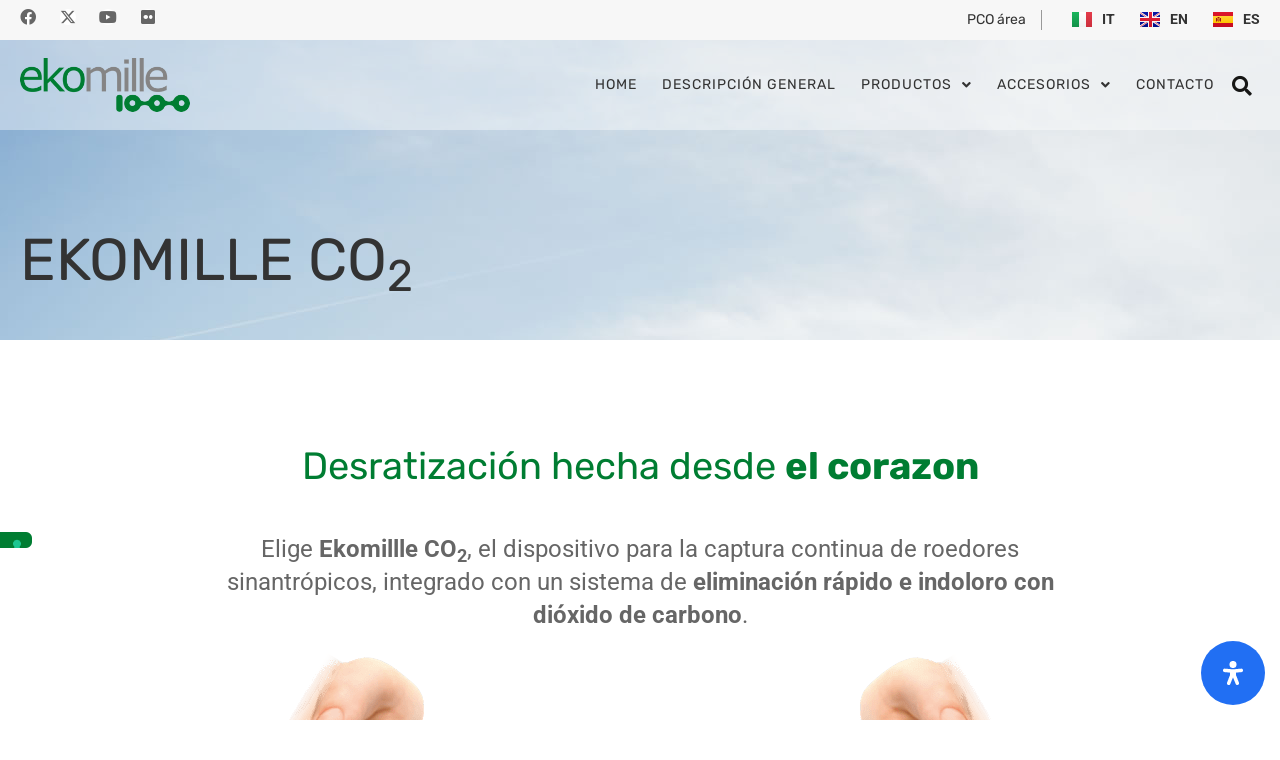

--- FILE ---
content_type: text/html; charset=UTF-8
request_url: https://www.ekomille.com/es/ekomille-co2-info-es/
body_size: 31251
content:
<!doctype html>
<html lang="es-ES">
<head>
	<meta charset="UTF-8">
	<meta name="viewport" content="width=device-width, initial-scale=1">
	<link rel="profile" href="https://gmpg.org/xfn/11">
				<script type="text/javascript" class="_iub_cs_skip">
				var _iub = _iub || {};
				_iub.csConfiguration = _iub.csConfiguration || {};
				_iub.csConfiguration.siteId = "1290684";
				_iub.csConfiguration.cookiePolicyId = "16166783";
			</script>
			<script class="_iub_cs_skip" src="https://cs.iubenda.com/autoblocking/1290684.js"></script>
			<meta name='robots' content='index, follow, max-image-preview:large, max-snippet:-1, max-video-preview:-1' />
	<style>img:is([sizes="auto" i], [sizes^="auto," i]) { contain-intrinsic-size: 3000px 1500px }</style>
	<link rel="alternate" href="https://www.ekomille.com/ekomille-co2-info/" hreflang="it" />
<link rel="alternate" href="https://www.ekomille.com/en/ekomille-co2-info-en/" hreflang="en" />
<link rel="alternate" href="https://www.ekomille.com/es/ekomille-co2-info-es/" hreflang="es" />

	<!-- This site is optimized with the Yoast SEO plugin v25.8 - https://yoast.com/wordpress/plugins/seo/ -->
	<title>Ekomille CO2 - Ekomille</title>
	<meta name="description" content="Ekomille CO2 permite la captura continua de plagas de roedores sinantrópicos, con un sistema de supresión rápido e indoloro con dióxido de carbono." />
	<link rel="canonical" href="https://www.ekomille.com/es/ekomille-co2-info-es/" />
	<meta property="og:locale" content="es_ES" />
	<meta property="og:locale:alternate" content="it_IT" />
	<meta property="og:locale:alternate" content="en_GB" />
	<meta property="og:type" content="article" />
	<meta property="og:title" content="Ekomille CO2 - Ekomille" />
	<meta property="og:description" content="Ekomille CO2 permite la captura continua de plagas de roedores sinantrópicos, con un sistema de supresión rápido e indoloro con dióxido de carbono." />
	<meta property="og:url" content="https://www.ekomille.com/es/ekomille-co2-info-es/" />
	<meta property="og:site_name" content="Ekomille" />
	<meta property="article:publisher" content="https://www.facebook.com/ekommercesrl/" />
	<meta property="article:modified_time" content="2025-07-23T08:18:38+00:00" />
	<meta property="og:image" content="https://www.ekomille.com/site/wp-content/uploads/2022/07/ekomille-co2-home-object-min.png" />
	<meta property="og:image:width" content="347" />
	<meta property="og:image:height" content="500" />
	<meta property="og:image:type" content="image/png" />
	<meta name="twitter:card" content="summary_large_image" />
	<meta name="twitter:site" content="@ekomille" />
	<meta name="twitter:label1" content="Tiempo de lectura" />
	<meta name="twitter:data1" content="5 minutos" />
	<script type="application/ld+json" class="yoast-schema-graph">{"@context":"https://schema.org","@graph":[{"@type":"WebPage","@id":"https://www.ekomille.com/es/ekomille-co2-info-es/","url":"https://www.ekomille.com/es/ekomille-co2-info-es/","name":"Ekomille CO2 - Ekomille","isPartOf":{"@id":"https://www.ekomille.com/es/#website"},"primaryImageOfPage":{"@id":"https://www.ekomille.com/es/ekomille-co2-info-es/#primaryimage"},"image":{"@id":"https://www.ekomille.com/es/ekomille-co2-info-es/#primaryimage"},"thumbnailUrl":"https://www.ekomille.com/site/wp-content/uploads/2022/07/ekomille-co2-home-object-min.png","datePublished":"2023-07-19T10:03:08+00:00","dateModified":"2025-07-23T08:18:38+00:00","description":"Ekomille CO2 permite la captura continua de plagas de roedores sinantrópicos, con un sistema de supresión rápido e indoloro con dióxido de carbono.","breadcrumb":{"@id":"https://www.ekomille.com/es/ekomille-co2-info-es/#breadcrumb"},"inLanguage":"es","potentialAction":[{"@type":"ReadAction","target":["https://www.ekomille.com/es/ekomille-co2-info-es/"]}]},{"@type":"ImageObject","inLanguage":"es","@id":"https://www.ekomille.com/es/ekomille-co2-info-es/#primaryimage","url":"https://www.ekomille.com/site/wp-content/uploads/2022/07/ekomille-co2-home-object-min.png","contentUrl":"https://www.ekomille.com/site/wp-content/uploads/2022/07/ekomille-co2-home-object-min.png","width":347,"height":500},{"@type":"BreadcrumbList","@id":"https://www.ekomille.com/es/ekomille-co2-info-es/#breadcrumb","itemListElement":[{"@type":"ListItem","position":1,"name":"Home","item":"https://www.ekomille.com/es/"},{"@type":"ListItem","position":2,"name":"Ekomille CO2"}]},{"@type":"WebSite","@id":"https://www.ekomille.com/es/#website","url":"https://www.ekomille.com/es/","name":"Ekomille","description":"Il miglior sistema di derattizzazione ecologica al mondo","publisher":{"@id":"https://www.ekomille.com/es/#organization"},"potentialAction":[{"@type":"SearchAction","target":{"@type":"EntryPoint","urlTemplate":"https://www.ekomille.com/es/?s={search_term_string}"},"query-input":{"@type":"PropertyValueSpecification","valueRequired":true,"valueName":"search_term_string"}}],"inLanguage":"es"},{"@type":"Organization","@id":"https://www.ekomille.com/es/#organization","name":"Ekomille by Ekommerce Srl","url":"https://www.ekomille.com/es/","logo":{"@type":"ImageObject","inLanguage":"es","@id":"https://www.ekomille.com/es/#/schema/logo/image/","url":"https://www.ekomille.com/site/wp-content/uploads/2019/08/header-logo.png","contentUrl":"https://www.ekomille.com/site/wp-content/uploads/2019/08/header-logo.png","width":207,"height":74,"caption":"Ekomille by Ekommerce Srl"},"image":{"@id":"https://www.ekomille.com/es/#/schema/logo/image/"},"sameAs":["https://www.facebook.com/ekommercesrl/","https://x.com/ekomille","https://www.linkedin.com/company/ekommerce-srl","https://www.youtube.com/user/Ekommerce1"]}]}</script>
	<!-- / Yoast SEO plugin. -->


<link rel='dns-prefetch' href='//cdn.iubenda.com' />
<link rel="alternate" type="application/rss+xml" title="Ekomille &raquo; Feed" href="https://www.ekomille.com/es/feed/" />
<link rel="alternate" type="application/rss+xml" title="Ekomille &raquo; Feed de los comentarios" href="https://www.ekomille.com/es/comments/feed/" />
<style id='global-styles-inline-css'>
:root{--wp--preset--aspect-ratio--square: 1;--wp--preset--aspect-ratio--4-3: 4/3;--wp--preset--aspect-ratio--3-4: 3/4;--wp--preset--aspect-ratio--3-2: 3/2;--wp--preset--aspect-ratio--2-3: 2/3;--wp--preset--aspect-ratio--16-9: 16/9;--wp--preset--aspect-ratio--9-16: 9/16;--wp--preset--color--black: #000000;--wp--preset--color--cyan-bluish-gray: #abb8c3;--wp--preset--color--white: #ffffff;--wp--preset--color--pale-pink: #f78da7;--wp--preset--color--vivid-red: #cf2e2e;--wp--preset--color--luminous-vivid-orange: #ff6900;--wp--preset--color--luminous-vivid-amber: #fcb900;--wp--preset--color--light-green-cyan: #7bdcb5;--wp--preset--color--vivid-green-cyan: #00d084;--wp--preset--color--pale-cyan-blue: #8ed1fc;--wp--preset--color--vivid-cyan-blue: #0693e3;--wp--preset--color--vivid-purple: #9b51e0;--wp--preset--gradient--vivid-cyan-blue-to-vivid-purple: linear-gradient(135deg,rgba(6,147,227,1) 0%,rgb(155,81,224) 100%);--wp--preset--gradient--light-green-cyan-to-vivid-green-cyan: linear-gradient(135deg,rgb(122,220,180) 0%,rgb(0,208,130) 100%);--wp--preset--gradient--luminous-vivid-amber-to-luminous-vivid-orange: linear-gradient(135deg,rgba(252,185,0,1) 0%,rgba(255,105,0,1) 100%);--wp--preset--gradient--luminous-vivid-orange-to-vivid-red: linear-gradient(135deg,rgba(255,105,0,1) 0%,rgb(207,46,46) 100%);--wp--preset--gradient--very-light-gray-to-cyan-bluish-gray: linear-gradient(135deg,rgb(238,238,238) 0%,rgb(169,184,195) 100%);--wp--preset--gradient--cool-to-warm-spectrum: linear-gradient(135deg,rgb(74,234,220) 0%,rgb(151,120,209) 20%,rgb(207,42,186) 40%,rgb(238,44,130) 60%,rgb(251,105,98) 80%,rgb(254,248,76) 100%);--wp--preset--gradient--blush-light-purple: linear-gradient(135deg,rgb(255,206,236) 0%,rgb(152,150,240) 100%);--wp--preset--gradient--blush-bordeaux: linear-gradient(135deg,rgb(254,205,165) 0%,rgb(254,45,45) 50%,rgb(107,0,62) 100%);--wp--preset--gradient--luminous-dusk: linear-gradient(135deg,rgb(255,203,112) 0%,rgb(199,81,192) 50%,rgb(65,88,208) 100%);--wp--preset--gradient--pale-ocean: linear-gradient(135deg,rgb(255,245,203) 0%,rgb(182,227,212) 50%,rgb(51,167,181) 100%);--wp--preset--gradient--electric-grass: linear-gradient(135deg,rgb(202,248,128) 0%,rgb(113,206,126) 100%);--wp--preset--gradient--midnight: linear-gradient(135deg,rgb(2,3,129) 0%,rgb(40,116,252) 100%);--wp--preset--font-size--small: 13px;--wp--preset--font-size--medium: 20px;--wp--preset--font-size--large: 36px;--wp--preset--font-size--x-large: 42px;--wp--preset--spacing--20: 0.44rem;--wp--preset--spacing--30: 0.67rem;--wp--preset--spacing--40: 1rem;--wp--preset--spacing--50: 1.5rem;--wp--preset--spacing--60: 2.25rem;--wp--preset--spacing--70: 3.38rem;--wp--preset--spacing--80: 5.06rem;--wp--preset--shadow--natural: 6px 6px 9px rgba(0, 0, 0, 0.2);--wp--preset--shadow--deep: 12px 12px 50px rgba(0, 0, 0, 0.4);--wp--preset--shadow--sharp: 6px 6px 0px rgba(0, 0, 0, 0.2);--wp--preset--shadow--outlined: 6px 6px 0px -3px rgba(255, 255, 255, 1), 6px 6px rgba(0, 0, 0, 1);--wp--preset--shadow--crisp: 6px 6px 0px rgba(0, 0, 0, 1);}:root { --wp--style--global--content-size: 800px;--wp--style--global--wide-size: 1200px; }:where(body) { margin: 0; }.wp-site-blocks > .alignleft { float: left; margin-right: 2em; }.wp-site-blocks > .alignright { float: right; margin-left: 2em; }.wp-site-blocks > .aligncenter { justify-content: center; margin-left: auto; margin-right: auto; }:where(.wp-site-blocks) > * { margin-block-start: 24px; margin-block-end: 0; }:where(.wp-site-blocks) > :first-child { margin-block-start: 0; }:where(.wp-site-blocks) > :last-child { margin-block-end: 0; }:root { --wp--style--block-gap: 24px; }:root :where(.is-layout-flow) > :first-child{margin-block-start: 0;}:root :where(.is-layout-flow) > :last-child{margin-block-end: 0;}:root :where(.is-layout-flow) > *{margin-block-start: 24px;margin-block-end: 0;}:root :where(.is-layout-constrained) > :first-child{margin-block-start: 0;}:root :where(.is-layout-constrained) > :last-child{margin-block-end: 0;}:root :where(.is-layout-constrained) > *{margin-block-start: 24px;margin-block-end: 0;}:root :where(.is-layout-flex){gap: 24px;}:root :where(.is-layout-grid){gap: 24px;}.is-layout-flow > .alignleft{float: left;margin-inline-start: 0;margin-inline-end: 2em;}.is-layout-flow > .alignright{float: right;margin-inline-start: 2em;margin-inline-end: 0;}.is-layout-flow > .aligncenter{margin-left: auto !important;margin-right: auto !important;}.is-layout-constrained > .alignleft{float: left;margin-inline-start: 0;margin-inline-end: 2em;}.is-layout-constrained > .alignright{float: right;margin-inline-start: 2em;margin-inline-end: 0;}.is-layout-constrained > .aligncenter{margin-left: auto !important;margin-right: auto !important;}.is-layout-constrained > :where(:not(.alignleft):not(.alignright):not(.alignfull)){max-width: var(--wp--style--global--content-size);margin-left: auto !important;margin-right: auto !important;}.is-layout-constrained > .alignwide{max-width: var(--wp--style--global--wide-size);}body .is-layout-flex{display: flex;}.is-layout-flex{flex-wrap: wrap;align-items: center;}.is-layout-flex > :is(*, div){margin: 0;}body .is-layout-grid{display: grid;}.is-layout-grid > :is(*, div){margin: 0;}body{padding-top: 0px;padding-right: 0px;padding-bottom: 0px;padding-left: 0px;}a:where(:not(.wp-element-button)){text-decoration: underline;}:root :where(.wp-element-button, .wp-block-button__link){background-color: #32373c;border-width: 0;color: #fff;font-family: inherit;font-size: inherit;line-height: inherit;padding: calc(0.667em + 2px) calc(1.333em + 2px);text-decoration: none;}.has-black-color{color: var(--wp--preset--color--black) !important;}.has-cyan-bluish-gray-color{color: var(--wp--preset--color--cyan-bluish-gray) !important;}.has-white-color{color: var(--wp--preset--color--white) !important;}.has-pale-pink-color{color: var(--wp--preset--color--pale-pink) !important;}.has-vivid-red-color{color: var(--wp--preset--color--vivid-red) !important;}.has-luminous-vivid-orange-color{color: var(--wp--preset--color--luminous-vivid-orange) !important;}.has-luminous-vivid-amber-color{color: var(--wp--preset--color--luminous-vivid-amber) !important;}.has-light-green-cyan-color{color: var(--wp--preset--color--light-green-cyan) !important;}.has-vivid-green-cyan-color{color: var(--wp--preset--color--vivid-green-cyan) !important;}.has-pale-cyan-blue-color{color: var(--wp--preset--color--pale-cyan-blue) !important;}.has-vivid-cyan-blue-color{color: var(--wp--preset--color--vivid-cyan-blue) !important;}.has-vivid-purple-color{color: var(--wp--preset--color--vivid-purple) !important;}.has-black-background-color{background-color: var(--wp--preset--color--black) !important;}.has-cyan-bluish-gray-background-color{background-color: var(--wp--preset--color--cyan-bluish-gray) !important;}.has-white-background-color{background-color: var(--wp--preset--color--white) !important;}.has-pale-pink-background-color{background-color: var(--wp--preset--color--pale-pink) !important;}.has-vivid-red-background-color{background-color: var(--wp--preset--color--vivid-red) !important;}.has-luminous-vivid-orange-background-color{background-color: var(--wp--preset--color--luminous-vivid-orange) !important;}.has-luminous-vivid-amber-background-color{background-color: var(--wp--preset--color--luminous-vivid-amber) !important;}.has-light-green-cyan-background-color{background-color: var(--wp--preset--color--light-green-cyan) !important;}.has-vivid-green-cyan-background-color{background-color: var(--wp--preset--color--vivid-green-cyan) !important;}.has-pale-cyan-blue-background-color{background-color: var(--wp--preset--color--pale-cyan-blue) !important;}.has-vivid-cyan-blue-background-color{background-color: var(--wp--preset--color--vivid-cyan-blue) !important;}.has-vivid-purple-background-color{background-color: var(--wp--preset--color--vivid-purple) !important;}.has-black-border-color{border-color: var(--wp--preset--color--black) !important;}.has-cyan-bluish-gray-border-color{border-color: var(--wp--preset--color--cyan-bluish-gray) !important;}.has-white-border-color{border-color: var(--wp--preset--color--white) !important;}.has-pale-pink-border-color{border-color: var(--wp--preset--color--pale-pink) !important;}.has-vivid-red-border-color{border-color: var(--wp--preset--color--vivid-red) !important;}.has-luminous-vivid-orange-border-color{border-color: var(--wp--preset--color--luminous-vivid-orange) !important;}.has-luminous-vivid-amber-border-color{border-color: var(--wp--preset--color--luminous-vivid-amber) !important;}.has-light-green-cyan-border-color{border-color: var(--wp--preset--color--light-green-cyan) !important;}.has-vivid-green-cyan-border-color{border-color: var(--wp--preset--color--vivid-green-cyan) !important;}.has-pale-cyan-blue-border-color{border-color: var(--wp--preset--color--pale-cyan-blue) !important;}.has-vivid-cyan-blue-border-color{border-color: var(--wp--preset--color--vivid-cyan-blue) !important;}.has-vivid-purple-border-color{border-color: var(--wp--preset--color--vivid-purple) !important;}.has-vivid-cyan-blue-to-vivid-purple-gradient-background{background: var(--wp--preset--gradient--vivid-cyan-blue-to-vivid-purple) !important;}.has-light-green-cyan-to-vivid-green-cyan-gradient-background{background: var(--wp--preset--gradient--light-green-cyan-to-vivid-green-cyan) !important;}.has-luminous-vivid-amber-to-luminous-vivid-orange-gradient-background{background: var(--wp--preset--gradient--luminous-vivid-amber-to-luminous-vivid-orange) !important;}.has-luminous-vivid-orange-to-vivid-red-gradient-background{background: var(--wp--preset--gradient--luminous-vivid-orange-to-vivid-red) !important;}.has-very-light-gray-to-cyan-bluish-gray-gradient-background{background: var(--wp--preset--gradient--very-light-gray-to-cyan-bluish-gray) !important;}.has-cool-to-warm-spectrum-gradient-background{background: var(--wp--preset--gradient--cool-to-warm-spectrum) !important;}.has-blush-light-purple-gradient-background{background: var(--wp--preset--gradient--blush-light-purple) !important;}.has-blush-bordeaux-gradient-background{background: var(--wp--preset--gradient--blush-bordeaux) !important;}.has-luminous-dusk-gradient-background{background: var(--wp--preset--gradient--luminous-dusk) !important;}.has-pale-ocean-gradient-background{background: var(--wp--preset--gradient--pale-ocean) !important;}.has-electric-grass-gradient-background{background: var(--wp--preset--gradient--electric-grass) !important;}.has-midnight-gradient-background{background: var(--wp--preset--gradient--midnight) !important;}.has-small-font-size{font-size: var(--wp--preset--font-size--small) !important;}.has-medium-font-size{font-size: var(--wp--preset--font-size--medium) !important;}.has-large-font-size{font-size: var(--wp--preset--font-size--large) !important;}.has-x-large-font-size{font-size: var(--wp--preset--font-size--x-large) !important;}
:root :where(.wp-block-pullquote){font-size: 1.5em;line-height: 1.6;}
</style>
<link rel='stylesheet' id='contact-form-7-css' href='https://www.ekomille.com/site/wp-content/plugins/contact-form-7/includes/css/styles.css' media='all' />
<link rel='stylesheet' id='htslider-widgets-css' href='https://www.ekomille.com/site/wp-content/plugins/ht-slider-for-elementor/assets/css/ht-slider-widgets.css' media='all' />
<link rel='stylesheet' id='hello-elementor-theme-style-css' href='https://www.ekomille.com/site/wp-content/themes/hello-elementor/assets/css/theme.css' media='all' />
<link rel='stylesheet' id='ekomille-style-css' href='https://www.ekomille.com/site/wp-content/themes/ekomille.com/style.css' media='all' />
<link rel='stylesheet' id='hello-elementor-css' href='https://www.ekomille.com/site/wp-content/themes/hello-elementor/assets/css/reset.css' media='all' />
<link rel='stylesheet' id='hello-elementor-header-footer-css' href='https://www.ekomille.com/site/wp-content/themes/hello-elementor/assets/css/header-footer.css' media='all' />
<link rel='stylesheet' id='elementor-frontend-css' href='https://www.ekomille.com/site/wp-content/uploads/elementor/css/custom-frontend.min.css' media='all' />
<link rel='stylesheet' id='widget-social-icons-css' href='https://www.ekomille.com/site/wp-content/plugins/elementor/assets/css/widget-social-icons.min.css' media='all' />
<link rel='stylesheet' id='e-apple-webkit-css' href='https://www.ekomille.com/site/wp-content/uploads/elementor/css/custom-apple-webkit.min.css' media='all' />
<link rel='stylesheet' id='widget-nav-menu-css' href='https://www.ekomille.com/site/wp-content/uploads/elementor/css/custom-pro-widget-nav-menu.min.css' media='all' />
<link rel='stylesheet' id='widget-image-css' href='https://www.ekomille.com/site/wp-content/plugins/elementor/assets/css/widget-image.min.css' media='all' />
<link rel='stylesheet' id='widget-search-form-css' href='https://www.ekomille.com/site/wp-content/plugins/elementor-pro/assets/css/widget-search-form.min.css' media='all' />
<link rel='stylesheet' id='elementor-icons-shared-0-css' href='https://www.ekomille.com/site/wp-content/plugins/elementor/assets/lib/font-awesome/css/fontawesome.min.css' media='all' />
<link rel='stylesheet' id='elementor-icons-fa-solid-css' href='https://www.ekomille.com/site/wp-content/plugins/elementor/assets/lib/font-awesome/css/solid.min.css' media='all' />
<link rel='stylesheet' id='e-sticky-css' href='https://www.ekomille.com/site/wp-content/plugins/elementor-pro/assets/css/modules/sticky.min.css' media='all' />
<link rel='stylesheet' id='widget-heading-css' href='https://www.ekomille.com/site/wp-content/plugins/elementor/assets/css/widget-heading.min.css' media='all' />
<link rel='stylesheet' id='widget-icon-list-css' href='https://www.ekomille.com/site/wp-content/uploads/elementor/css/custom-widget-icon-list.min.css' media='all' />
<link rel='stylesheet' id='elementor-icons-css' href='https://www.ekomille.com/site/wp-content/plugins/elementor/assets/lib/eicons/css/elementor-icons.min.css' media='all' />
<link rel='stylesheet' id='elementor-post-517-css' href='https://www.ekomille.com/site/wp-content/uploads/elementor/css/post-517.css' media='all' />
<link rel='stylesheet' id='cpel-language-switcher-css' href='https://www.ekomille.com/site/wp-content/plugins/connect-polylang-elementor/assets/css/language-switcher.min.css' media='all' />
<link rel='stylesheet' id='e-animation-fadeInDown-css' href='https://www.ekomille.com/site/wp-content/plugins/elementor/assets/lib/animations/styles/fadeInDown.min.css' media='all' />
<link rel='stylesheet' id='e-animation-fadeInUp-css' href='https://www.ekomille.com/site/wp-content/plugins/elementor/assets/lib/animations/styles/fadeInUp.min.css' media='all' />
<link rel='stylesheet' id='e-animation-zoomIn-css' href='https://www.ekomille.com/site/wp-content/plugins/elementor/assets/lib/animations/styles/zoomIn.min.css' media='all' />
<link rel='stylesheet' id='e-motion-fx-css' href='https://www.ekomille.com/site/wp-content/plugins/elementor-pro/assets/css/modules/motion-fx.min.css' media='all' />
<link rel='stylesheet' id='widget-image-box-css' href='https://www.ekomille.com/site/wp-content/uploads/elementor/css/custom-widget-image-box.min.css' media='all' />
<link rel='stylesheet' id='e-animation-fadeInRight-css' href='https://www.ekomille.com/site/wp-content/plugins/elementor/assets/lib/animations/styles/fadeInRight.min.css' media='all' />
<link rel='stylesheet' id='e-shapes-css' href='https://www.ekomille.com/site/wp-content/plugins/elementor/assets/css/conditionals/shapes.min.css' media='all' />
<link rel='stylesheet' id='e-animation-fadeIn-css' href='https://www.ekomille.com/site/wp-content/plugins/elementor/assets/lib/animations/styles/fadeIn.min.css' media='all' />
<link rel='stylesheet' id='widget-divider-css' href='https://www.ekomille.com/site/wp-content/plugins/elementor/assets/css/widget-divider.min.css' media='all' />
<link rel='stylesheet' id='widget-spacer-css' href='https://www.ekomille.com/site/wp-content/plugins/elementor/assets/css/widget-spacer.min.css' media='all' />
<link rel='stylesheet' id='elementor-post-2695-css' href='https://www.ekomille.com/site/wp-content/uploads/elementor/css/post-2695.css' media='all' />
<link rel='stylesheet' id='elementor-post-2707-css' href='https://www.ekomille.com/site/wp-content/uploads/elementor/css/post-2707.css' media='all' />
<link rel='stylesheet' id='elementor-post-2724-css' href='https://www.ekomille.com/site/wp-content/uploads/elementor/css/post-2724.css' media='all' />
<link rel='stylesheet' id='elementor-post-2496-css' href='https://www.ekomille.com/site/wp-content/uploads/elementor/css/post-2496.css' media='all' />
<link rel='stylesheet' id='mdp-readabler-css' href='https://www.ekomille.com/site/wp-content/plugins/readabler/css/readabler.min.css' media='all' />
<style id='mdp-readabler-inline-css'>

		:root{
			--readabler-overlay: rgba(2, 83, 238, 1);--readabler-bg: rgba(255, 255, 255, 1);--readabler-bg-dark: rgba(22, 25, 27, 1);--readabler-text: rgba(51, 51, 51, 1);--readabler-text-dark: rgba(222, 239, 253, 1);--readabler-color: rgba(0, 120, 53, 1);--readabler-color-dark: rgba(107, 164, 58, 1);--readabler-color-transparent: rgba(0,120,53,.2);--readabler-color-transparent-dark: rgba(107,164,58,.2);--readabler-color-transparent-15: rgba(0,120,53,.15);--readabler-color-transparent-15-dark: rgba(107,164,58,.15);--readabler-color-transparent-25: rgba(0,120,53,.25);--readabler-color-transparent-25-dark: rgba(107,164,58,.25);--readabler-color-transparent-50: rgba(0,120,53,.5);--readabler-color-transparent-50-dark: rgba(107,164,58,.5);--readabler-border-radius: 20px;--readabler-animate: 600ms;--readabler-reading-mask-color: rgba(0, 0, 0, 0.7);--readabler-text-magnifier-bg-color: rbga(255, 255, 255, 0.9);--readabler-text-magnifier-color: #595959;--readabler-text-magnifier-font-size: 36px;--readabler-highlight-titles-style: solid;--readabler-highlight-titles-color: #639af9;--readabler-highlight-titles-width: 2px;--readabler-highlight-titles-offset: 2px;--readabler-highlight-links-style: solid;--readabler-highlight-links-color: #639af9;--readabler-highlight-links-width: 2px;--readabler-highlight-links-offset: 2px;--readabler-reading-guide-width: 500px;--readabler-reading-guide-height: 12px;--readabler-reading-guide-bg-color: #0274e6;--readabler-reading-guide-border-color: #000000;--readabler-reading-guide-border-width: 2px;--readabler-reading-guide-border-radius: 10px;--readabler-reading-guide-arrow: 10;--readabler-highlight-hover-style: solid;--readabler-highlight-hover-color: #639af9;--readabler-highlight-hover-width: 2px;--readabler-highlight-hover-offset: 2px;--readabler-highlight-focus-style: solid;--readabler-highlight-focus-color: #639af9;--readabler-highlight-focus-width: 2px;--readabler-highlight-focus-offset: 2px;
		}
		.mdp-readabler-tts {
		
			--readabler-tts-bg: transparent;
			--readabler-tts-color: transparent;
			
		}
        .mdp-readabler-trigger-button-box{
        
            --readabler-btn-margin: 15px;
            --readabler-btn-padding: 20px;
            --readabler-btn-radius: 50px;
            --readabler-btn-color: rgba(255, 255, 255, 1);
            --readabler-btn-color-hover: rgba(33, 111, 243, 1);
            --readabler-btn-bg: rgba(33, 111, 243, 1);
            --readabler-btn-bg-hover: rgba(255, 255, 255, 1);
            --readabler-btn-size: 24px;
            --readabler-btn-delay: 0s;
        
        }
		#mdp-readabler-voice-navigation{
			--readabler-bg: rgba(255, 255, 255, 1);
            --readabler-bg-dark: rgba(22, 25, 27, 1);
            --readabler-text: rgba(51, 51, 51, 1);
            --readabler-text-dark: rgba(222, 239, 253, 1);
            --readabler-color: rgba(0, 120, 53, 1);
            --readabler-color-dark: rgba(107, 164, 58, 1);
            --readabler-color-transparent: rgba(0,120,53,.2);
            --readabler-color-transparent-dark: rgba(107,164,58,.2);
            --readabler-border-radius: 20px;
            --readabler-animate: 600ms;
		}
		
	        #mdp-readabler-keyboard-box {
	        
	        	--readabler-keyboard-light-bg: #ececec;
	        	--readabler-keyboard-light-key-bg: #ffffff;
	        	--readabler-keyboard-light-key: #111111;	        	
	        	--readabler-keyboard-dark-bg: #000000CC;
	        	--readabler-keyboard-dark-key-bg: rgba( 0, 0, 0, .5 );
	        	--readabler-keyboard-dark-key: #ffffff;
	        
	        }	        
	        
</style>
<link rel='stylesheet' id='elementor-gf-local-rubik-css' href='https://www.ekomille.com/site/wp-content/uploads/elementor/google-fonts/css/rubik.css' media='all' />
<link rel='stylesheet' id='elementor-gf-local-robotoslab-css' href='https://www.ekomille.com/site/wp-content/uploads/elementor/google-fonts/css/robotoslab.css' media='all' />
<link rel='stylesheet' id='elementor-gf-local-roboto-css' href='https://www.ekomille.com/site/wp-content/uploads/elementor/google-fonts/css/roboto.css' media='all' />
<link rel='stylesheet' id='elementor-icons-fa-brands-css' href='https://www.ekomille.com/site/wp-content/plugins/elementor/assets/lib/font-awesome/css/brands.min.css' media='all' />

<script  type="text/javascript" class=" _iub_cs_skip" id="iubenda-head-inline-scripts-0">
var _iub = _iub || [];
_iub.csConfiguration = {"askConsentAtCookiePolicyUpdate":true,"countryDetection":true,"enableFadp":true,"enableLgpd":true,"enableUspr":true,"floatingPreferencesButtonDisplay":"anchored-center-left","floatingPreferencesButtonHover":true,"perPurposeConsent":true,"siteId":1290684,"cookiePolicyId":16166783,"banner":{"acceptButtonCaptionColor":"white","acceptButtonColor":"#007d32","acceptButtonDisplay":true,"backgroundColor":"white","backgroundOverlay":true,"brandBackgroundColor":"#f7f7f7","brandTextColor":"black","closeButtonRejects":true,"customizeButtonCaptionColor":"#4D4D4D","customizeButtonColor":"#DADADA","customizeButtonDisplay":true,"explicitWithdrawal":true,"logo":"https://www.ekommerce.it/site/wp-content/uploads/2022/02/ekommerce-logo-new-horiz.svg","position":"float-bottom-center","rejectButtonCaptionColor":"white","rejectButtonColor":"#00aa44","rejectButtonDisplay":true,"textColor":"black"}};
_iub.csLangConfiguration = {"it":{"cookiePolicyId":16166783},"en":{"cookiePolicyId":12631128},"es":{"cookiePolicyId":35433978}};
</script>
<script  type="text/javascript" class=" _iub_cs_skip" src="//cdn.iubenda.com/cs/gpp/stub.js" id="iubenda-head-scripts-1-js"></script>
<script  type="text/javascript" charset="UTF-8" async="" class=" _iub_cs_skip" src="//cdn.iubenda.com/cs/iubenda_cs.js" id="iubenda-head-scripts-2-js"></script>
<script src="https://www.ekomille.com/site/wp-includes/js/jquery/jquery.min.js" id="jquery-core-js"></script>
<script src="https://www.ekomille.com/site/wp-includes/js/jquery/jquery-migrate.min.js" id="jquery-migrate-js"></script>
<script src="https://www.ekomille.com/site/wp-content/themes/ekomille.com/assets/js/theme.js" id="ekomille-script-js"></script>
<link rel="https://api.w.org/" href="https://www.ekomille.com/wp-json/" /><link rel="alternate" title="JSON" type="application/json" href="https://www.ekomille.com/wp-json/wp/v2/pages/2695" /><link rel="alternate" title="oEmbed (JSON)" type="application/json+oembed" href="https://www.ekomille.com/wp-json/oembed/1.0/embed?url=https%3A%2F%2Fwww.ekomille.com%2Fes%2Fekomille-co2-info-es%2F" />
<link rel="alternate" title="oEmbed (XML)" type="text/xml+oembed" href="https://www.ekomille.com/wp-json/oembed/1.0/embed?url=https%3A%2F%2Fwww.ekomille.com%2Fes%2Fekomille-co2-info-es%2F&#038;format=xml" />
<!-- Global site tag (gtag.js) - Google Analytics -->
<script async src="https://www.googletagmanager.com/gtag/js?id=G-B0702FTT0D"></script>
<script>
  window.dataLayer = window.dataLayer || [];
  function gtag(){dataLayer.push(arguments);}
  gtag('js', new Date());

  gtag('config', 'G-B0702FTT0D');
</script>
			<style>
				.e-con.e-parent:nth-of-type(n+4):not(.e-lazyloaded):not(.e-no-lazyload),
				.e-con.e-parent:nth-of-type(n+4):not(.e-lazyloaded):not(.e-no-lazyload) * {
					background-image: none !important;
				}
				@media screen and (max-height: 1024px) {
					.e-con.e-parent:nth-of-type(n+3):not(.e-lazyloaded):not(.e-no-lazyload),
					.e-con.e-parent:nth-of-type(n+3):not(.e-lazyloaded):not(.e-no-lazyload) * {
						background-image: none !important;
					}
				}
				@media screen and (max-height: 640px) {
					.e-con.e-parent:nth-of-type(n+2):not(.e-lazyloaded):not(.e-no-lazyload),
					.e-con.e-parent:nth-of-type(n+2):not(.e-lazyloaded):not(.e-no-lazyload) * {
						background-image: none !important;
					}
				}
			</style>
			<link rel="icon" href="https://www.ekomille.com/site/wp-content/uploads/2020/05/cropped-favicon-32x32.png" sizes="32x32" />
<link rel="icon" href="https://www.ekomille.com/site/wp-content/uploads/2020/05/cropped-favicon-192x192.png" sizes="192x192" />
<link rel="apple-touch-icon" href="https://www.ekomille.com/site/wp-content/uploads/2020/05/cropped-favicon-180x180.png" />
<meta name="msapplication-TileImage" content="https://www.ekomille.com/site/wp-content/uploads/2020/05/cropped-favicon-270x270.png" />
</head>
<body class="wp-singular page-template-default page page-id-2695 wp-custom-logo wp-embed-responsive wp-theme-hello-elementor wp-child-theme-ekomillecom hello-elementor-default elementor-default elementor-template-full-width elementor-kit-517 elementor-page elementor-page-2695 elementor-page-2496">


<a class="skip-link screen-reader-text" href="#content">Ir al contenido</a>

		<header data-elementor-type="header" data-elementor-id="2707" class="elementor elementor-2707 elementor-location-header" data-elementor-post-type="elementor_library">
					<div class="elementor-section elementor-top-section elementor-element elementor-element-3443972c elementor-section-height-min-height elementor-section-content-middle elementor-hidden-mobile elementor-section-boxed elementor-section-height-default elementor-section-items-middle" data-id="3443972c" data-element_type="section" data-settings="{&quot;background_background&quot;:&quot;classic&quot;}">
						<div class="elementor-container elementor-column-gap-no">
					<div class="elementor-column elementor-col-100 elementor-top-column elementor-element elementor-element-2eb33ed4" data-id="2eb33ed4" data-element_type="column">
			<div class="elementor-widget-wrap elementor-element-populated">
						<section class="elementor-section elementor-inner-section elementor-element elementor-element-7d5d541b elementor-section-boxed elementor-section-height-default elementor-section-height-default" data-id="7d5d541b" data-element_type="section">
						<div class="elementor-container elementor-column-gap-no">
					<div class="elementor-column elementor-col-50 elementor-inner-column elementor-element elementor-element-6b5dd97b" data-id="6b5dd97b" data-element_type="column">
			<div class="elementor-widget-wrap elementor-element-populated">
						<div class="elementor-element elementor-element-e59a01d elementor-shape-circle e-grid-align-left e-grid-align-tablet-center elementor-grid-0 elementor-widget elementor-widget-social-icons" data-id="e59a01d" data-element_type="widget" data-widget_type="social-icons.default">
				<div class="elementor-widget-container">
							<div class="elementor-social-icons-wrapper elementor-grid" role="list">
							<span class="elementor-grid-item" role="listitem">
					<a class="elementor-icon elementor-social-icon elementor-social-icon-facebook elementor-repeater-item-d64e6be" href="https://www.facebook.com/ekommercepce/" target="_blank">
						<span class="elementor-screen-only">Facebook</span>
						<i class="fab fa-facebook"></i>					</a>
				</span>
							<span class="elementor-grid-item" role="listitem">
					<a class="elementor-icon elementor-social-icon elementor-social-icon-x-twitter elementor-repeater-item-2d6f873" href="https://x.com/Eko1000" target="_blank">
						<span class="elementor-screen-only">X-twitter</span>
						<i class="fab fa-x-twitter"></i>					</a>
				</span>
							<span class="elementor-grid-item" role="listitem">
					<a class="elementor-icon elementor-social-icon elementor-social-icon-youtube elementor-repeater-item-0ba7091" href="https://www.youtube.com/playlist?list=PLLNEDk2NRWqRpEG7yoxOmtspqlDn4DG56" target="_blank">
						<span class="elementor-screen-only">Youtube</span>
						<i class="fab fa-youtube"></i>					</a>
				</span>
							<span class="elementor-grid-item" role="listitem">
					<a class="elementor-icon elementor-social-icon elementor-social-icon-flickr elementor-repeater-item-677be2f" href="https://www.flickr.com/photos/139410134@N04/with/24026186140/" target="_blank">
						<span class="elementor-screen-only">Flickr</span>
						<i class="fab fa-flickr"></i>					</a>
				</span>
					</div>
						</div>
				</div>
					</div>
		</div>
				<div class="elementor-column elementor-col-50 elementor-inner-column elementor-element elementor-element-daa6995 elementor-hidden-tablet elementor-hidden-mobile" data-id="daa6995" data-element_type="column">
			<div class="elementor-widget-wrap elementor-element-populated">
						<div class="elementor-element elementor-element-899b644 elementor-nav-menu__align-end elementor-nav-menu--dropdown-mobile elementor-widget__width-auto elementor-nav-menu__text-align-aside elementor-nav-menu--toggle elementor-nav-menu--burger elementor-widget elementor-widget-nav-menu" data-id="899b644" data-element_type="widget" data-settings="{&quot;layout&quot;:&quot;horizontal&quot;,&quot;submenu_icon&quot;:{&quot;value&quot;:&quot;&lt;i class=\&quot;fas fa-caret-down\&quot;&gt;&lt;\/i&gt;&quot;,&quot;library&quot;:&quot;fa-solid&quot;},&quot;toggle&quot;:&quot;burger&quot;}" data-widget_type="nav-menu.default">
				<div class="elementor-widget-container">
								<nav aria-label="Menu" class="elementor-nav-menu--main elementor-nav-menu__container elementor-nav-menu--layout-horizontal e--pointer-none">
				<ul id="menu-1-899b644" class="elementor-nav-menu"><li class="menu-item menu-item-type-post_type menu-item-object-page menu-item-2719"><a href="https://www.ekomille.com/es/pco-area-es/" class="elementor-item">PCO área</a></li>
</ul>			</nav>
					<div class="elementor-menu-toggle" role="button" tabindex="0" aria-label="Alternar menú" aria-expanded="false">
			<i aria-hidden="true" role="presentation" class="elementor-menu-toggle__icon--open eicon-menu-bar"></i><i aria-hidden="true" role="presentation" class="elementor-menu-toggle__icon--close eicon-close"></i>		</div>
					<nav class="elementor-nav-menu--dropdown elementor-nav-menu__container" aria-hidden="true">
				<ul id="menu-2-899b644" class="elementor-nav-menu"><li class="menu-item menu-item-type-post_type menu-item-object-page menu-item-2719"><a href="https://www.ekomille.com/es/pco-area-es/" class="elementor-item" tabindex="-1">PCO área</a></li>
</ul>			</nav>
						</div>
				</div>
				<div class="elementor-element elementor-element-62ea7ad cpel-switcher--align-right elementor-widget__width-auto cpel-switcher--layout-horizontal cpel-switcher--aspect-ratio-43 elementor-widget elementor-widget-polylang-language-switcher" data-id="62ea7ad" data-element_type="widget" data-widget_type="polylang-language-switcher.default">
				<div class="elementor-widget-container">
					<nav class="cpel-switcher__nav"><ul class="cpel-switcher__list"><li class="cpel-switcher__lang"><a lang="it-IT" hreflang="it-IT" href="https://www.ekomille.com/ekomille-co2-info/"><span class="cpel-switcher__flag cpel-switcher__flag--it"><img src="data:image/svg+xml;utf8,%3Csvg width='21' height='15' xmlns='http://www.w3.org/2000/svg'%3E%3Cdefs%3E%3ClinearGradient x1='50%' y1='0%' x2='50%' y2='100%' id='a'%3E%3Cstop stop-color='%23FFF' offset='0%'/%3E%3Cstop stop-color='%23F0F0F0' offset='100%'/%3E%3C/linearGradient%3E%3ClinearGradient x1='50%' y1='0%' x2='50%' y2='100%' id='b'%3E%3Cstop stop-color='%23E43D4C' offset='0%'/%3E%3Cstop stop-color='%23CC2E3C' offset='100%'/%3E%3C/linearGradient%3E%3ClinearGradient x1='50%' y1='0%' x2='50%' y2='100%' id='c'%3E%3Cstop stop-color='%231BB65D' offset='0%'/%3E%3Cstop stop-color='%23139149' offset='100%'/%3E%3C/linearGradient%3E%3C/defs%3E%3Cg fill='none' fill-rule='evenodd'%3E%3Cpath fill='url(%23a)' d='M0 0h21v15H0z'/%3E%3Cpath fill='url(%23b)' d='M10 0h11v15H10z'/%3E%3Cpath fill='url(%23c)' d='M0 0h7v15H0z'/%3E%3Cpath fill='url(%23a)' d='M7 0h7v15H7z'/%3E%3C/g%3E%3C/svg%3E" alt="Italiano" /></span><span class="cpel-switcher__code">IT</span></a></li><li class="cpel-switcher__lang"><a lang="en-GB" hreflang="en-GB" href="https://www.ekomille.com/en/ekomille-co2-info-en/"><span class="cpel-switcher__flag cpel-switcher__flag--gb"><img src="data:image/svg+xml;utf8,%3Csvg width='21' height='15' xmlns='http://www.w3.org/2000/svg'%3E%3Cdefs%3E%3ClinearGradient x1='50%' y1='0%' x2='50%' y2='100%' id='a'%3E%3Cstop stop-color='%23FFF' offset='0%'/%3E%3Cstop stop-color='%23F0F0F0' offset='100%'/%3E%3C/linearGradient%3E%3ClinearGradient x1='50%' y1='0%' x2='50%' y2='100%' id='b'%3E%3Cstop stop-color='%230A17A7' offset='0%'/%3E%3Cstop stop-color='%23030E88' offset='100%'/%3E%3C/linearGradient%3E%3ClinearGradient x1='50%' y1='0%' x2='50%' y2='100%' id='c'%3E%3Cstop stop-color='%23E6273E' offset='0%'/%3E%3Cstop stop-color='%23CF152B' offset='100%'/%3E%3C/linearGradient%3E%3C/defs%3E%3Cg fill='none' fill-rule='evenodd'%3E%3Cpath fill='url(%23a)' d='M0 0h21v15H0z'/%3E%3Cpath fill='url(%23b)' d='M-.002 0h21v15h-21z'/%3E%3Cpath d='M5.003 10H-.002V5h5.005L-2.082.22l1.118-1.657 8.962 6.045V-1h5v5.608l8.962-6.045L23.078.22 15.993 5h5.005v5h-5.005l7.085 4.78-1.118 1.657-8.962-6.045V16h-5v-5.608l-8.962 6.045-1.118-1.658L5.003 10z' fill='url(%23a)'/%3E%3Cpath d='M14.136 4.958l9.5-6.25a.25.25 0 00-.275-.417l-9.5 6.25a.25.25 0 10.275.417zm.732 5.522l8.515 5.74a.25.25 0 10.28-.415l-8.516-5.74a.25.25 0 00-.279.415zM6.142 4.526L-2.74-1.461a.25.25 0 00-.28.415L5.863 4.94a.25.25 0 00.279-.414zm.685 5.469l-9.845 6.53a.25.25 0 10.276.416l9.846-6.529a.25.25 0 00-.277-.417z' fill='%23DB1F35' fill-rule='nonzero'/%3E%3Cpath fill='url(%23c)' d='M-.002 9h9v6h3V9h9V6h-9V0h-3v6h-9z'/%3E%3C/g%3E%3C/svg%3E" alt="English" /></span><span class="cpel-switcher__code">EN</span></a></li><li class="cpel-switcher__lang cpel-switcher__lang--active"><a lang="es-ES" hreflang="es-ES" href="https://www.ekomille.com/es/ekomille-co2-info-es/"><span class="cpel-switcher__flag cpel-switcher__flag--es"><img src="data:image/svg+xml;utf8,%3Csvg width='21' height='15' xmlns='http://www.w3.org/2000/svg'%3E%3Cdefs%3E%3ClinearGradient x1='50%' y1='0%' x2='50%' y2='100%' id='a'%3E%3Cstop stop-color='%23FFF' offset='0%'/%3E%3Cstop stop-color='%23F0F0F0' offset='100%'/%3E%3C/linearGradient%3E%3ClinearGradient x1='50%' y1='0%' x2='50%' y2='100%' id='b'%3E%3Cstop stop-color='%23DD172C' offset='0%'/%3E%3Cstop stop-color='%23C60B1F' offset='100%'/%3E%3C/linearGradient%3E%3ClinearGradient x1='50%' y1='0%' x2='50%' y2='100%' id='c'%3E%3Cstop stop-color='%23FFD133' offset='0%'/%3E%3Cstop stop-color='%23FFC500' offset='100%'/%3E%3C/linearGradient%3E%3C/defs%3E%3Cg fill='none' fill-rule='evenodd'%3E%3Cpath fill='url(%23a)' d='M0 0h21v15H0z'/%3E%3Cpath fill='url(%23b)' d='M0 0h21v4H0zm0 11h21v4H0z'/%3E%3Cpath fill='url(%23c)' d='M0 4h21v7H0z'/%3E%3Cpath fill='%23FFEDB1' d='M5.5 7h1v.5h-1z'/%3E%3Cpath d='M4.915 8.46c.025.295.291.54.585.54s.56-.246.585-.54L6.207 7H4.793l.122 1.46zm-.624-1.465a.456.456 0 01.465-.495h1.488a.45.45 0 01.465.495l-.126 1.506A1.104 1.104 0 015.5 9.5a1.104 1.104 0 01-1.083-.999L4.29 6.995z' fill='%23A41517' fill-rule='nonzero'/%3E%3Cpath fill='%23A41517' d='M4.5 7.5h2V8H6l-.5 1L5 8h-.5zM3 6h1v3.5H3zm4 0h1v3.5H7zm-2.5-.5c0-.276.214-.5.505-.5h.99c.279 0 .505.232.505.5v.248A.248.248 0 016.255 6h-1.51a.245.245 0 01-.245-.252V5.5z'/%3E%3C/g%3E%3C/svg%3E" alt="Español" /></span><span class="cpel-switcher__code">ES</span></a></li></ul></nav>				</div>
				</div>
					</div>
		</div>
					</div>
		</section>
					</div>
		</div>
					</div>
		</div>
				<header class="elementor-section elementor-top-section elementor-element elementor-element-efc60a3 elementor-section-height-min-height elementor-section-content-middle elementor-section-boxed elementor-section-height-default elementor-section-items-middle" data-id="efc60a3" data-element_type="section" data-settings="{&quot;sticky&quot;:&quot;top&quot;,&quot;sticky_effects_offset&quot;:130,&quot;background_background&quot;:&quot;classic&quot;,&quot;sticky_offset&quot;:40,&quot;sticky_offset_tablet&quot;:40,&quot;sticky_offset_mobile&quot;:0,&quot;sticky_effects_offset_tablet&quot;:110,&quot;sticky_effects_offset_mobile&quot;:90,&quot;sticky_on&quot;:[&quot;desktop&quot;,&quot;tablet&quot;,&quot;mobile&quot;],&quot;sticky_anchor_link_offset&quot;:0}">
						<div class="elementor-container elementor-column-gap-no">
					<div class="elementor-column elementor-col-100 elementor-top-column elementor-element elementor-element-5a262b5" data-id="5a262b5" data-element_type="column">
			<div class="elementor-widget-wrap elementor-element-populated">
						<section class="elementor-section elementor-inner-section elementor-element elementor-element-8ff99a2 elementor-section-boxed elementor-section-height-default elementor-section-height-default" data-id="8ff99a2" data-element_type="section">
						<div class="elementor-container elementor-column-gap-no">
					<div class="elementor-column elementor-col-50 elementor-inner-column elementor-element elementor-element-684f1fa" data-id="684f1fa" data-element_type="column">
			<div class="elementor-widget-wrap elementor-element-populated">
						<div class="elementor-element elementor-element-059f74e site-logo elementor-widget elementor-widget-theme-site-logo elementor-widget-image" data-id="059f74e" data-element_type="widget" data-widget_type="theme-site-logo.default">
				<div class="elementor-widget-container">
											<a href="https://www.ekomille.com/es/">
			<img loading="lazy" width="317" height="100" src="https://www.ekomille.com/site/wp-content/uploads/2019/08/ecomille-logo.png" class="attachment-full size-full wp-image-14" alt="" srcset="https://www.ekomille.com/site/wp-content/uploads/2019/08/ecomille-logo.png 317w, https://www.ekomille.com/site/wp-content/uploads/2019/08/ecomille-logo-300x95.png 300w" sizes="(max-width: 317px) 100vw, 317px" />				</a>
											</div>
				</div>
					</div>
		</div>
				<div class="elementor-column elementor-col-50 elementor-inner-column elementor-element elementor-element-d0ec0bb" data-id="d0ec0bb" data-element_type="column">
			<div class="elementor-widget-wrap elementor-element-populated">
						<div class="elementor-element elementor-element-3715fa4 elementor-nav-menu--dropdown-none elementor-widget__width-auto elementor-nav-menu__align-end elementor-hidden-tablet elementor-hidden-mobile elementor-widget elementor-widget-nav-menu" data-id="3715fa4" data-element_type="widget" data-settings="{&quot;submenu_icon&quot;:{&quot;value&quot;:&quot;&lt;i class=\&quot;fas fa-angle-down\&quot;&gt;&lt;\/i&gt;&quot;,&quot;library&quot;:&quot;fa-solid&quot;},&quot;layout&quot;:&quot;horizontal&quot;}" data-widget_type="nav-menu.default">
				<div class="elementor-widget-container">
								<nav aria-label="Menu" class="elementor-nav-menu--main elementor-nav-menu__container elementor-nav-menu--layout-horizontal e--pointer-underline e--animation-slide">
				<ul id="menu-1-3715fa4" class="elementor-nav-menu"><li class="menu-item menu-item-type-post_type menu-item-object-page menu-item-home menu-item-2683"><a href="https://www.ekomille.com/es/" class="elementor-item">Home</a></li>
<li class="menu-item menu-item-type-post_type menu-item-object-page menu-item-2686"><a href="https://www.ekomille.com/es/descripcion-general/" class="elementor-item">Descripción general</a></li>
<li class="menu-item menu-item-type-custom menu-item-object-custom current-menu-ancestor current-menu-parent menu-item-has-children menu-item-2688"><a href="#" class="elementor-item elementor-item-anchor">Productos</a>
<ul class="sub-menu elementor-nav-menu--dropdown">
	<li class="menu-item menu-item-type-post_type menu-item-object-page menu-item-2687"><a href="https://www.ekomille.com/es/ekomille-info-es/" class="elementor-sub-item">Ekomille</a></li>
	<li class="menu-item menu-item-type-post_type menu-item-object-page current-menu-item page_item page-item-2695 current_page_item menu-item-2698"><a href="https://www.ekomille.com/es/ekomille-co2-info-es/" aria-current="page" class="elementor-sub-item elementor-item-active">Ekomille CO<sub>2</sub></a></li>
	<li class="menu-item menu-item-type-post_type menu-item-object-page menu-item-2699"><a href="https://www.ekomille.com/es/ekomille-rc-info-es/" class="elementor-sub-item">Ekomille RC</a></li>
	<li class="menu-item menu-item-type-post_type menu-item-object-page menu-item-2700"><a href="https://www.ekomille.com/es/ekomille-z-es/" class="elementor-sub-item">Ekomille Z</a></li>
</ul>
</li>
<li class="menu-item menu-item-type-post_type menu-item-object-page menu-item-has-children menu-item-2684"><a href="https://www.ekomille.com/es/accesorios/" class="elementor-item">Accesorios</a>
<ul class="sub-menu elementor-nav-menu--dropdown">
	<li class="menu-item menu-item-type-post_type menu-item-object-product menu-item-3084"><a href="https://www.ekomille.com/es/product/duckbill-asta-de-fijacion/" class="elementor-sub-item">Duckbill &#038; asta de fijación</a></li>
	<li class="menu-item menu-item-type-post_type menu-item-object-product menu-item-2918"><a href="https://www.ekomille.com/es/product/ekobox-a-es/" class="elementor-sub-item">Ekobox A</a></li>
	<li class="menu-item menu-item-type-post_type menu-item-object-product menu-item-2919"><a href="https://www.ekomille.com/es/product/ekobox-b-es/" class="elementor-sub-item">Ekobox B</a></li>
	<li class="menu-item menu-item-type-post_type menu-item-object-product menu-item-2920"><a href="https://www.ekomille.com/es/product/ekofit-es/" class="elementor-sub-item">Ekofit</a></li>
	<li class="menu-item menu-item-type-post_type menu-item-object-product menu-item-2921"><a href="https://www.ekomille.com/es/product/ekofix-100-es/" class="elementor-sub-item">Ekofix 100</a></li>
	<li class="menu-item menu-item-type-post_type menu-item-object-product menu-item-2922"><a href="https://www.ekomille.com/es/product/ekofood-es/" class="elementor-sub-item">Ekofood</a></li>
	<li class="menu-item menu-item-type-post_type menu-item-object-product menu-item-2923"><a href="https://www.ekomille.com/es/product/ekologic-es/" class="elementor-sub-item">Ekologic</a></li>
	<li class="menu-item menu-item-type-post_type menu-item-object-product menu-item-2924"><a href="https://www.ekomille.com/es/product/ekontrol-es/" class="elementor-sub-item">Ekontrol</a></li>
	<li class="menu-item menu-item-type-post_type menu-item-object-product menu-item-2925"><a href="https://www.ekomille.com/es/product/ekopark-es/" class="elementor-sub-item">Ekopark</a></li>
	<li class="menu-item menu-item-type-post_type menu-item-object-product menu-item-2926"><a href="https://www.ekomille.com/es/product/ekoship-es/" class="elementor-sub-item">Ekoship</a></li>
	<li class="menu-item menu-item-type-post_type menu-item-object-product menu-item-2927"><a href="https://www.ekomille.com/es/product/ekoside-es/" class="elementor-sub-item">EkoSide</a></li>
	<li class="menu-item menu-item-type-post_type menu-item-object-product menu-item-2928"><a href="https://www.ekomille.com/es/product/ekoup-es/" class="elementor-sub-item">Ekoup</a></li>
	<li class="menu-item menu-item-type-post_type menu-item-object-product menu-item-2929"><a href="https://www.ekomille.com/es/product/ekowas-es/" class="elementor-sub-item">Ekowas</a></li>
	<li class="menu-item menu-item-type-post_type menu-item-object-product menu-item-2930"><a href="https://www.ekomille.com/es/product/ekowork-es/" class="elementor-sub-item">Ekowork</a></li>
	<li class="menu-item menu-item-type-post_type menu-item-object-product menu-item-3111"><a href="https://www.ekomille.com/es/product/recambios-ekomille-ekologic/" class="elementor-sub-item">Recambios Ekomille &#038; Ekologic</a></li>
</ul>
</li>
<li class="menu-item menu-item-type-post_type menu-item-object-page menu-item-2685"><a href="https://www.ekomille.com/es/contacto/" class="elementor-item">Contacto</a></li>
</ul>			</nav>
						<nav class="elementor-nav-menu--dropdown elementor-nav-menu__container" aria-hidden="true">
				<ul id="menu-2-3715fa4" class="elementor-nav-menu"><li class="menu-item menu-item-type-post_type menu-item-object-page menu-item-home menu-item-2683"><a href="https://www.ekomille.com/es/" class="elementor-item" tabindex="-1">Home</a></li>
<li class="menu-item menu-item-type-post_type menu-item-object-page menu-item-2686"><a href="https://www.ekomille.com/es/descripcion-general/" class="elementor-item" tabindex="-1">Descripción general</a></li>
<li class="menu-item menu-item-type-custom menu-item-object-custom current-menu-ancestor current-menu-parent menu-item-has-children menu-item-2688"><a href="#" class="elementor-item elementor-item-anchor" tabindex="-1">Productos</a>
<ul class="sub-menu elementor-nav-menu--dropdown">
	<li class="menu-item menu-item-type-post_type menu-item-object-page menu-item-2687"><a href="https://www.ekomille.com/es/ekomille-info-es/" class="elementor-sub-item" tabindex="-1">Ekomille</a></li>
	<li class="menu-item menu-item-type-post_type menu-item-object-page current-menu-item page_item page-item-2695 current_page_item menu-item-2698"><a href="https://www.ekomille.com/es/ekomille-co2-info-es/" aria-current="page" class="elementor-sub-item elementor-item-active" tabindex="-1">Ekomille CO<sub>2</sub></a></li>
	<li class="menu-item menu-item-type-post_type menu-item-object-page menu-item-2699"><a href="https://www.ekomille.com/es/ekomille-rc-info-es/" class="elementor-sub-item" tabindex="-1">Ekomille RC</a></li>
	<li class="menu-item menu-item-type-post_type menu-item-object-page menu-item-2700"><a href="https://www.ekomille.com/es/ekomille-z-es/" class="elementor-sub-item" tabindex="-1">Ekomille Z</a></li>
</ul>
</li>
<li class="menu-item menu-item-type-post_type menu-item-object-page menu-item-has-children menu-item-2684"><a href="https://www.ekomille.com/es/accesorios/" class="elementor-item" tabindex="-1">Accesorios</a>
<ul class="sub-menu elementor-nav-menu--dropdown">
	<li class="menu-item menu-item-type-post_type menu-item-object-product menu-item-3084"><a href="https://www.ekomille.com/es/product/duckbill-asta-de-fijacion/" class="elementor-sub-item" tabindex="-1">Duckbill &#038; asta de fijación</a></li>
	<li class="menu-item menu-item-type-post_type menu-item-object-product menu-item-2918"><a href="https://www.ekomille.com/es/product/ekobox-a-es/" class="elementor-sub-item" tabindex="-1">Ekobox A</a></li>
	<li class="menu-item menu-item-type-post_type menu-item-object-product menu-item-2919"><a href="https://www.ekomille.com/es/product/ekobox-b-es/" class="elementor-sub-item" tabindex="-1">Ekobox B</a></li>
	<li class="menu-item menu-item-type-post_type menu-item-object-product menu-item-2920"><a href="https://www.ekomille.com/es/product/ekofit-es/" class="elementor-sub-item" tabindex="-1">Ekofit</a></li>
	<li class="menu-item menu-item-type-post_type menu-item-object-product menu-item-2921"><a href="https://www.ekomille.com/es/product/ekofix-100-es/" class="elementor-sub-item" tabindex="-1">Ekofix 100</a></li>
	<li class="menu-item menu-item-type-post_type menu-item-object-product menu-item-2922"><a href="https://www.ekomille.com/es/product/ekofood-es/" class="elementor-sub-item" tabindex="-1">Ekofood</a></li>
	<li class="menu-item menu-item-type-post_type menu-item-object-product menu-item-2923"><a href="https://www.ekomille.com/es/product/ekologic-es/" class="elementor-sub-item" tabindex="-1">Ekologic</a></li>
	<li class="menu-item menu-item-type-post_type menu-item-object-product menu-item-2924"><a href="https://www.ekomille.com/es/product/ekontrol-es/" class="elementor-sub-item" tabindex="-1">Ekontrol</a></li>
	<li class="menu-item menu-item-type-post_type menu-item-object-product menu-item-2925"><a href="https://www.ekomille.com/es/product/ekopark-es/" class="elementor-sub-item" tabindex="-1">Ekopark</a></li>
	<li class="menu-item menu-item-type-post_type menu-item-object-product menu-item-2926"><a href="https://www.ekomille.com/es/product/ekoship-es/" class="elementor-sub-item" tabindex="-1">Ekoship</a></li>
	<li class="menu-item menu-item-type-post_type menu-item-object-product menu-item-2927"><a href="https://www.ekomille.com/es/product/ekoside-es/" class="elementor-sub-item" tabindex="-1">EkoSide</a></li>
	<li class="menu-item menu-item-type-post_type menu-item-object-product menu-item-2928"><a href="https://www.ekomille.com/es/product/ekoup-es/" class="elementor-sub-item" tabindex="-1">Ekoup</a></li>
	<li class="menu-item menu-item-type-post_type menu-item-object-product menu-item-2929"><a href="https://www.ekomille.com/es/product/ekowas-es/" class="elementor-sub-item" tabindex="-1">Ekowas</a></li>
	<li class="menu-item menu-item-type-post_type menu-item-object-product menu-item-2930"><a href="https://www.ekomille.com/es/product/ekowork-es/" class="elementor-sub-item" tabindex="-1">Ekowork</a></li>
	<li class="menu-item menu-item-type-post_type menu-item-object-product menu-item-3111"><a href="https://www.ekomille.com/es/product/recambios-ekomille-ekologic/" class="elementor-sub-item" tabindex="-1">Recambios Ekomille &#038; Ekologic</a></li>
</ul>
</li>
<li class="menu-item menu-item-type-post_type menu-item-object-page menu-item-2685"><a href="https://www.ekomille.com/es/contacto/" class="elementor-item" tabindex="-1">Contacto</a></li>
</ul>			</nav>
						</div>
				</div>
				<div class="elementor-element elementor-element-1ad7eb4 elementor-search-form--skin-full_screen elementor-widget__width-auto elementor-widget elementor-widget-search-form" data-id="1ad7eb4" data-element_type="widget" data-settings="{&quot;skin&quot;:&quot;full_screen&quot;}" data-widget_type="search-form.default">
				<div class="elementor-widget-container">
							<search role="search">
			<form class="elementor-search-form" action="https://www.ekomille.com/es/" method="get">
												<div class="elementor-search-form__toggle" role="button" tabindex="0" aria-label="Buscar">
					<i aria-hidden="true" class="fas fa-search"></i>				</div>
								<div class="elementor-search-form__container">
					<label class="elementor-screen-only" for="elementor-search-form-1ad7eb4">Buscar</label>

					
					<input id="elementor-search-form-1ad7eb4" placeholder="Buscar..." class="elementor-search-form__input" type="search" name="s" value="">
					
					
										<div class="dialog-lightbox-close-button dialog-close-button" role="button" tabindex="0" aria-label="Cerrar este cuadro de búsqueda.">
						<i aria-hidden="true" class="eicon-close"></i>					</div>
									</div>
			</form>
		</search>
						</div>
				</div>
				<div class="elementor-element elementor-element-fb43d1e elementor-widget__width-auto elementor-hidden-desktop elementor-widget elementor-widget-button" data-id="fb43d1e" data-element_type="widget" data-widget_type="button.default">
				<div class="elementor-widget-container">
									<div class="elementor-button-wrapper">
					<a class="elementor-button elementor-button-link elementor-size-md" href="#elementor-action%3Aaction%3Dpopup%3Aopen%26settings%3DeyJpZCI6IjI3NDgiLCJ0b2dnbGUiOmZhbHNlfQ%3D%3D">
						<span class="elementor-button-content-wrapper">
						<span class="elementor-button-icon">
				<i aria-hidden="true" class="fas fa-stream"></i>			</span>
								</span>
					</a>
				</div>
								</div>
				</div>
					</div>
		</div>
					</div>
		</section>
					</div>
		</div>
					</div>
		</header>
				</header>
				<div data-elementor-type="single-page" data-elementor-id="2496" class="elementor elementor-2496 elementor-location-single post-2695 page type-page status-publish has-post-thumbnail hentry" data-elementor-post-type="elementor_library">
			<div class="elementor-element elementor-element-a5d0197 e-flex e-con-boxed e-con e-parent" data-id="a5d0197" data-element_type="container" data-settings="{&quot;background_background&quot;:&quot;classic&quot;}">
					<div class="e-con-inner">
				<div class="elementor-element elementor-element-70fdc3f elementor-widget elementor-widget-theme-post-title elementor-page-title elementor-widget-heading" data-id="70fdc3f" data-element_type="widget" data-widget_type="theme-post-title.default">
				<div class="elementor-widget-container">
					<h1 class="elementor-heading-title elementor-size-xxl">Ekomille CO<sub>2</sub></h1>				</div>
				</div>
					</div>
				</div>
		<div class="elementor-element elementor-element-2ed93c4 e-con-full e-flex e-con e-parent" data-id="2ed93c4" data-element_type="container">
				<div class="elementor-element elementor-element-cf9bd1b elementor-widget elementor-widget-theme-post-content" data-id="cf9bd1b" data-element_type="widget" data-widget_type="theme-post-content.default">
				<div class="elementor-widget-container">
							<div data-elementor-type="wp-page" data-elementor-id="2695" class="elementor elementor-2695" data-elementor-post-type="page">
						<section class="elementor-section elementor-top-section elementor-element elementor-element-37b6e94 elementor-section-content-middle elementor-section-boxed elementor-section-height-default elementor-section-height-default" data-id="37b6e94" data-element_type="section" data-settings="{&quot;background_background&quot;:&quot;classic&quot;}">
							<div class="elementor-background-overlay"></div>
							<div class="elementor-container elementor-column-gap-wider">
					<div class="elementor-column elementor-col-100 elementor-top-column elementor-element elementor-element-94ae0d3" data-id="94ae0d3" data-element_type="column" data-settings="{&quot;animation&quot;:&quot;none&quot;}">
			<div class="elementor-widget-wrap elementor-element-populated">
						<div class="elementor-element elementor-element-8f0fc11 elementor-invisible elementor-widget elementor-widget-heading" data-id="8f0fc11" data-element_type="widget" data-settings="{&quot;_animation&quot;:&quot;fadeInDown&quot;}" data-widget_type="heading.default">
				<div class="elementor-widget-container">
					<h2 class="elementor-heading-title elementor-size-default">Desratización hecha desde <strong>el corazon</strong></h2>				</div>
				</div>
				<div class="elementor-element elementor-element-c115868 elementor-widget__width-initial elementor-invisible elementor-widget elementor-widget-text-editor" data-id="c115868" data-element_type="widget" data-settings="{&quot;_animation&quot;:&quot;fadeInUp&quot;,&quot;_animation_delay&quot;:300}" data-widget_type="text-editor.default">
				<div class="elementor-widget-container">
									<p>Elige <strong>Ekomillle CO<sub>2</sub></strong>, el dispositivo para la captura continua de roedores sinantrópicos, integrado con un sistema de <strong>eliminación rápido e indoloro con dióxido de carbono</strong>.</p>								</div>
				</div>
				<div class="elementor-element elementor-element-1f9cd5b elementor-widget__width-initial elementor-invisible elementor-widget elementor-widget-image" data-id="1f9cd5b" data-element_type="widget" data-settings="{&quot;_animation&quot;:&quot;zoomIn&quot;,&quot;_animation_delay&quot;:600}" data-widget_type="image.default">
				<div class="elementor-widget-container">
															<img fetchpriority="high" fetchpriority="high" decoding="async" width="785" height="320" src="https://www.ekomille.com/site/wp-content/uploads/2022/07/hand-with-mouses-home-min.png" class="attachment-full size-full wp-image-1353" alt="" srcset="https://www.ekomille.com/site/wp-content/uploads/2022/07/hand-with-mouses-home-min.png 785w, https://www.ekomille.com/site/wp-content/uploads/2022/07/hand-with-mouses-home-min-300x122.png 300w, https://www.ekomille.com/site/wp-content/uploads/2022/07/hand-with-mouses-home-min-768x313.png 768w" sizes="(max-width: 785px) 100vw, 785px" />															</div>
				</div>
					</div>
		</div>
					</div>
		</section>
				<section class="elementor-section elementor-top-section elementor-element elementor-element-f9f8f40 elementor-section-content-middle elementor-section-boxed elementor-section-height-default elementor-section-height-default" data-id="f9f8f40" data-element_type="section" data-settings="{&quot;background_background&quot;:&quot;classic&quot;,&quot;shape_divider_top&quot;:&quot;curve&quot;,&quot;shape_divider_bottom&quot;:&quot;curve&quot;}">
					<div class="elementor-shape elementor-shape-top" aria-hidden="true" data-negative="false">
			<svg xmlns="http://www.w3.org/2000/svg" viewBox="0 0 1000 100" preserveAspectRatio="none">
    <path class="elementor-shape-fill" d="M1000,4.3V0H0v4.3C0.9,23.1,126.7,99.2,500,100S1000,22.7,1000,4.3z"/>
</svg>		</div>
				<div class="elementor-shape elementor-shape-bottom" aria-hidden="true" data-negative="false">
			<svg xmlns="http://www.w3.org/2000/svg" viewBox="0 0 1000 100" preserveAspectRatio="none">
    <path class="elementor-shape-fill" d="M1000,4.3V0H0v4.3C0.9,23.1,126.7,99.2,500,100S1000,22.7,1000,4.3z"/>
</svg>		</div>
					<div class="elementor-container elementor-column-gap-wider">
					<div class="elementor-column elementor-col-50 elementor-top-column elementor-element elementor-element-b4dab1e elementor-invisible" data-id="b4dab1e" data-element_type="column" data-settings="{&quot;animation&quot;:&quot;fadeInUp&quot;}">
			<div class="elementor-widget-wrap elementor-element-populated">
						<div class="elementor-element elementor-element-568e763 elementor-widget-mobile__width-initial elementor-widget__width-initial elementor-widget elementor-widget-image" data-id="568e763" data-element_type="widget" data-settings="{&quot;motion_fx_motion_fx_scrolling&quot;:&quot;yes&quot;,&quot;motion_fx_translateY_effect&quot;:&quot;yes&quot;,&quot;motion_fx_translateY_direction&quot;:&quot;negative&quot;,&quot;motion_fx_translateY_speed&quot;:{&quot;unit&quot;:&quot;px&quot;,&quot;size&quot;:2,&quot;sizes&quot;:[]},&quot;motion_fx_translateY_affectedRange&quot;:{&quot;unit&quot;:&quot;%&quot;,&quot;size&quot;:&quot;&quot;,&quot;sizes&quot;:{&quot;start&quot;:0,&quot;end&quot;:100}},&quot;motion_fx_devices&quot;:[&quot;desktop&quot;,&quot;tablet&quot;,&quot;mobile&quot;]}" data-widget_type="image.default">
				<div class="elementor-widget-container">
															<img decoding="async" width="347" height="500" src="https://www.ekomille.com/site/wp-content/uploads/2022/07/ekomille-co2-home-object-min.png" class="attachment-full size-full wp-image-1331" alt="" srcset="https://www.ekomille.com/site/wp-content/uploads/2022/07/ekomille-co2-home-object-min.png 347w, https://www.ekomille.com/site/wp-content/uploads/2022/07/ekomille-co2-home-object-min-208x300.png 208w" sizes="(max-width: 347px) 100vw, 347px" />															</div>
				</div>
					</div>
		</div>
				<div class="elementor-column elementor-col-50 elementor-top-column elementor-element elementor-element-b47c40a elementor-invisible" data-id="b47c40a" data-element_type="column" data-settings="{&quot;animation&quot;:&quot;fadeInRight&quot;}">
			<div class="elementor-widget-wrap elementor-element-populated">
						<section class="elementor-section elementor-inner-section elementor-element elementor-element-7f1c9f3 elementor-section-content-middle elementor-section-boxed elementor-section-height-default elementor-section-height-default" data-id="7f1c9f3" data-element_type="section">
						<div class="elementor-container elementor-column-gap-wider">
					<div class="elementor-column elementor-col-50 elementor-inner-column elementor-element elementor-element-7e62896" data-id="7e62896" data-element_type="column">
			<div class="elementor-widget-wrap elementor-element-populated">
						<div class="elementor-element elementor-element-1547902 elementor-widget elementor-widget-image" data-id="1547902" data-element_type="widget" data-widget_type="image.default">
				<div class="elementor-widget-container">
															<img decoding="async" width="300" height="84" src="https://www.ekomille.com/site/wp-content/uploads/2022/07/ecomille-CO2-logo-retina.png" class="attachment-large size-large wp-image-1330" alt="" />															</div>
				</div>
				<div class="elementor-element elementor-element-70f35e3 elementor-widget elementor-widget-text-editor" data-id="70f35e3" data-element_type="widget" data-widget_type="text-editor.default">
				<div class="elementor-widget-container">
									<p><b>Ekomille</b> <strong>CO<sub>2</sub></strong> combina las extraordinarias capacidades de <strong>Ekomille</strong> con un sistema de eliminación <strong>rápido e infalible</strong> que explota el <strong>potencial biocida del dióxido de carbono</strong>.</p>								</div>
				</div>
					</div>
		</div>
				<div class="elementor-column elementor-col-50 elementor-inner-column elementor-element elementor-element-c438554 elementor-invisible" data-id="c438554" data-element_type="column" data-settings="{&quot;animation&quot;:&quot;fadeInUp&quot;}">
			<div class="elementor-widget-wrap elementor-element-populated">
						<div class="elementor-element elementor-element-ced908f elementor-position-top elementor-widget elementor-widget-image-box" data-id="ced908f" data-element_type="widget" data-widget_type="image-box.default">
				<div class="elementor-widget-container">
					<div class="elementor-image-box-wrapper"><figure class="elementor-image-box-img"><img loading="lazy" loading="lazy" decoding="async" width="114" height="116" src="https://www.ekomille.com/site/wp-content/uploads/2022/07/1-minuto.png" class="attachment-full size-full wp-image-1339" alt="" /></figure><div class="elementor-image-box-content"><p class="elementor-image-box-description">Con Ekomille C02 la muerte de los roedores  se produce en estado de inconsciencia y en menos de un minuto</p></div></div>				</div>
				</div>
					</div>
		</div>
					</div>
		</section>
					</div>
		</div>
					</div>
		</section>
				<section class="elementor-section elementor-top-section elementor-element elementor-element-5bcd784 elementor-section-content-middle elementor-reverse-mobile elementor-section-boxed elementor-section-height-default elementor-section-height-default" data-id="5bcd784" data-element_type="section" data-settings="{&quot;background_background&quot;:&quot;classic&quot;}">
						<div class="elementor-container elementor-column-gap-no">
					<div class="elementor-column elementor-col-100 elementor-top-column elementor-element elementor-element-1ed8056" data-id="1ed8056" data-element_type="column" data-settings="{&quot;animation&quot;:&quot;none&quot;}">
			<div class="elementor-widget-wrap elementor-element-populated">
						<div class="elementor-element elementor-element-886ac93 elementor-invisible elementor-widget elementor-widget-heading" data-id="886ac93" data-element_type="widget" data-settings="{&quot;_animation&quot;:&quot;fadeInUp&quot;}" data-widget_type="heading.default">
				<div class="elementor-widget-container">
					<h2 class="elementor-heading-title elementor-size-default">Funcionamiento</h2>				</div>
				</div>
				<div class="elementor-element elementor-element-2de4032 elementor-widget-divider--view-line elementor-invisible elementor-widget elementor-widget-divider" data-id="2de4032" data-element_type="widget" data-settings="{&quot;_animation&quot;:&quot;fadeIn&quot;}" data-widget_type="divider.default">
				<div class="elementor-widget-container">
							<div class="elementor-divider">
			<span class="elementor-divider-separator">
						</span>
		</div>
						</div>
				</div>
				<section class="elementor-section elementor-inner-section elementor-element elementor-element-ca6f8ac elementor-section-boxed elementor-section-height-default elementor-section-height-default" data-id="ca6f8ac" data-element_type="section">
						<div class="elementor-container elementor-column-gap-wider">
					<div class="elementor-column elementor-col-33 elementor-inner-column elementor-element elementor-element-3a80e4e elementor-invisible" data-id="3a80e4e" data-element_type="column" data-settings="{&quot;animation&quot;:&quot;fadeInUp&quot;,&quot;animation_delay&quot;:200}">
			<div class="elementor-widget-wrap elementor-element-populated">
						<div class="elementor-element elementor-element-16c4f49 elementor-position-left elementor-vertical-align-top elementor-widget elementor-widget-image-box" data-id="16c4f49" data-element_type="widget" data-widget_type="image-box.default">
				<div class="elementor-widget-container">
					<div class="elementor-image-box-wrapper"><figure class="elementor-image-box-img"><img loading="lazy" loading="lazy" decoding="async" width="98" height="98" src="https://www.ekomille.com/site/wp-content/uploads/2022/07/mouse-circle-co2.png" class="attachment-full size-full wp-image-1349" alt="" /></figure><div class="elementor-image-box-content"><p class="elementor-image-box-description">El roedor, atraído por los cebos alimentarios, entra a consumirlos
</p></div></div>				</div>
				</div>
					</div>
		</div>
				<div class="elementor-column elementor-col-33 elementor-inner-column elementor-element elementor-element-b9f5efc elementor-invisible" data-id="b9f5efc" data-element_type="column" data-settings="{&quot;animation&quot;:&quot;fadeInUp&quot;,&quot;animation_delay&quot;:400}">
			<div class="elementor-widget-wrap elementor-element-populated">
						<div class="elementor-element elementor-element-22c69a2 elementor-position-left elementor-vertical-align-top elementor-widget elementor-widget-image-box" data-id="22c69a2" data-element_type="widget" data-widget_type="image-box.default">
				<div class="elementor-widget-container">
					<div class="elementor-image-box-wrapper"><figure class="elementor-image-box-img"><img loading="lazy" loading="lazy" decoding="async" width="98" height="98" src="https://www.ekomille.com/site/wp-content/uploads/2022/07/bait-circe-co2.png" class="attachment-full size-full wp-image-1346" alt="" /></figure><div class="elementor-image-box-content"><p class="elementor-image-box-description">Al tocar el sensor situado en el comedero principal, se activa la trampilla y se produce la captura</p></div></div>				</div>
				</div>
					</div>
		</div>
				<div class="elementor-column elementor-col-33 elementor-inner-column elementor-element elementor-element-ce20dc6 elementor-invisible" data-id="ce20dc6" data-element_type="column" data-settings="{&quot;animation&quot;:&quot;fadeInUp&quot;,&quot;animation_delay&quot;:600}">
			<div class="elementor-widget-wrap elementor-element-populated">
						<div class="elementor-element elementor-element-d371ecb elementor-position-left elementor-vertical-align-top elementor-widget elementor-widget-image-box" data-id="d371ecb" data-element_type="widget" data-widget_type="image-box.default">
				<div class="elementor-widget-container">
					<div class="elementor-image-box-wrapper"><figure class="elementor-image-box-img"><img loading="lazy" loading="lazy" decoding="async" width="98" height="98" src="https://www.ekomille.com/site/wp-content/uploads/2022/07/flux-circle-co2.png" class="attachment-full size-full wp-image-1348" alt="" /></figure><div class="elementor-image-box-content"><p class="elementor-image-box-description">Tras la captura, el sistema electromecánico libera una descarga de dióxido de carbono en la sección inferior donde tenemos la solución de EKOFIX 100. </p></div></div>				</div>
				</div>
					</div>
		</div>
					</div>
		</section>
				<section class="elementor-section elementor-inner-section elementor-element elementor-element-2d2e3df elementor-section-boxed elementor-section-height-default elementor-section-height-default" data-id="2d2e3df" data-element_type="section">
						<div class="elementor-container elementor-column-gap-wider">
					<div class="elementor-column elementor-col-33 elementor-inner-column elementor-element elementor-element-519266b elementor-invisible" data-id="519266b" data-element_type="column" data-settings="{&quot;animation&quot;:&quot;fadeInUp&quot;,&quot;animation_delay&quot;:200}">
			<div class="elementor-widget-wrap elementor-element-populated">
						<div class="elementor-element elementor-element-33891a5 elementor-position-left elementor-vertical-align-top elementor-widget elementor-widget-image-box" data-id="33891a5" data-element_type="widget" data-widget_type="image-box.default">
				<div class="elementor-widget-container">
					<div class="elementor-image-box-wrapper"><figure class="elementor-image-box-img"><img loading="lazy" loading="lazy" decoding="async" width="98" height="98" src="https://www.ekomille.com/site/wp-content/uploads/2022/07/drops-circle-co2.png" class="attachment-full size-full wp-image-1350" alt="" /></figure><div class="elementor-image-box-content"><p class="elementor-image-box-description">Funciones de EKOFIX 100</p></div></div>				</div>
				</div>
				<div class="elementor-element elementor-element-7d9f268 elementor-widget__width-initial elementor-widget-tablet__width-initial elementor-widget-mobile__width-inherit elementor-widget elementor-widget-text-editor" data-id="7d9f268" data-element_type="widget" data-widget_type="text-editor.default">
				<div class="elementor-widget-container">
									<ol>
 	<li>amortiguar la caída del roedor</li>
 	<li>reducir el volumen de atmósfera para saturar de CO<sub>2</sub></li>
 	<li>evitar que se generen malos olores</li>
</ol>								</div>
				</div>
					</div>
		</div>
				<div class="elementor-column elementor-col-33 elementor-inner-column elementor-element elementor-element-7c2ccfd elementor-invisible" data-id="7c2ccfd" data-element_type="column" data-settings="{&quot;animation&quot;:&quot;fadeInUp&quot;,&quot;animation_delay&quot;:400}">
			<div class="elementor-widget-wrap elementor-element-populated">
						<div class="elementor-element elementor-element-ed565ca elementor-position-left elementor-vertical-align-top elementor-widget elementor-widget-image-box" data-id="ed565ca" data-element_type="widget" data-widget_type="image-box.default">
				<div class="elementor-widget-container">
					<div class="elementor-image-box-wrapper"><figure class="elementor-image-box-img"><img loading="lazy" loading="lazy" decoding="async" width="98" height="98" src="https://www.ekomille.com/site/wp-content/uploads/2022/07/co2-60-circle-co2.png" class="attachment-full size-full wp-image-1351" alt="" /></figure><div class="elementor-image-box-content"><p class="elementor-image-box-description">En la sección inferior de Ekomille se crea una atmósfera con una concentración de dióxido de carbono superior al 60%
</p></div></div>				</div>
				</div>
					</div>
		</div>
				<div class="elementor-column elementor-col-33 elementor-inner-column elementor-element elementor-element-df5e8d4 elementor-invisible" data-id="df5e8d4" data-element_type="column" data-settings="{&quot;animation&quot;:&quot;fadeInUp&quot;,&quot;animation_delay&quot;:400}">
			<div class="elementor-widget-wrap elementor-element-populated">
						<div class="elementor-element elementor-element-021f865 elementor-position-left elementor-vertical-align-top elementor-widget elementor-widget-image-box" data-id="021f865" data-element_type="widget" data-widget_type="image-box.default">
				<div class="elementor-widget-container">
					<div class="elementor-image-box-wrapper"><figure class="elementor-image-box-img"><img loading="lazy" loading="lazy" decoding="async" width="98" height="98" src="https://www.ekomille.com/site/wp-content/uploads/2022/07/co2-circle-co2.png" class="attachment-full size-full wp-image-1347" alt="" /></figure><div class="elementor-image-box-content"><p class="elementor-image-box-description">El dióxido de carbono dispensado permite una eliminación rápida del roedor y acorde al bienestar animal 
</p></div></div>				</div>
				</div>
					</div>
		</div>
					</div>
		</section>
				<section class="elementor-section elementor-inner-section elementor-element elementor-element-95829d1 elementor-section-boxed elementor-section-height-default elementor-section-height-default" data-id="95829d1" data-element_type="section">
						<div class="elementor-container elementor-column-gap-wider">
					<div class="elementor-column elementor-col-100 elementor-inner-column elementor-element elementor-element-560e5d0 elementor-invisible" data-id="560e5d0" data-element_type="column" data-settings="{&quot;animation&quot;:&quot;zoomIn&quot;,&quot;animation_delay&quot;:200}">
			<div class="elementor-widget-wrap elementor-element-populated">
						<div class="elementor-element elementor-element-7e05c57 elementor-position-left elementor-vertical-align-top elementor-widget elementor-widget-image-box" data-id="7e05c57" data-element_type="widget" data-widget_type="image-box.default">
				<div class="elementor-widget-container">
					<div class="elementor-image-box-wrapper"><figure class="elementor-image-box-img"><img loading="lazy" loading="lazy" decoding="async" width="98" height="98" src="https://www.ekomille.com/site/wp-content/uploads/2022/07/1-minuto-circle-co2.png" class="attachment-full size-full wp-image-1345" alt="" /></figure><div class="elementor-image-box-content"><p class="elementor-image-box-description">El tiempo que transcurre desde el momento en el que se captura al roedor y su muerte es de unos 30 segundos, en ningún caso superior a 60 segundos.</p></div></div>				</div>
				</div>
					</div>
		</div>
					</div>
		</section>
				<div class="elementor-element elementor-element-1215074 elementor-widget elementor-widget-spacer" data-id="1215074" data-element_type="widget" data-widget_type="spacer.default">
				<div class="elementor-widget-container">
							<div class="elementor-spacer">
			<div class="elementor-spacer-inner"></div>
		</div>
						</div>
				</div>
				<div class="elementor-element elementor-element-895b4ca elementor-widget__width-initial elementor-widget-tablet__width-inherit elementor-invisible elementor-widget elementor-widget-text-editor" data-id="895b4ca" data-element_type="widget" data-settings="{&quot;_animation&quot;:&quot;fadeInUp&quot;}" data-widget_type="text-editor.default">
				<div class="elementor-widget-container">
									<p><strong>Ekomille CO<sub>2</sub></strong> se considera un biocida-rodenticida de bajo riesgo ya que emplea en su interior Dióxido de Carbono de uso alimentario, el mismo que se usa en la preparación de aguas minerales y bebidas gaseosas. El uso de dióxido de carbono para la eutanasia de roedores está ampliamente documentado por la bibliografía científica internacional, así como ya contemplado por la legislación internacional de la UE actualmente en vigor.</p>								</div>
				</div>
				<div class="elementor-element elementor-element-7e636a7 elementor-widget elementor-widget-spacer" data-id="7e636a7" data-element_type="widget" data-widget_type="spacer.default">
				<div class="elementor-widget-container">
							<div class="elementor-spacer">
			<div class="elementor-spacer-inner"></div>
		</div>
						</div>
				</div>
				<div class="elementor-element elementor-element-aa9ffea elementor-invisible elementor-widget elementor-widget-heading" data-id="aa9ffea" data-element_type="widget" data-settings="{&quot;_animation&quot;:&quot;fadeInUp&quot;}" data-widget_type="heading.default">
				<div class="elementor-widget-container">
					<h2 class="elementor-heading-title elementor-size-default">LE GUSTARÍA SABER MÁS ? </h2>				</div>
				</div>
				<div class="elementor-element elementor-element-ff3564f elementor-align-center elementor-mobile-align-center elementor-tablet-align-center elementor-invisible elementor-widget elementor-widget-button" data-id="ff3564f" data-element_type="widget" data-settings="{&quot;_animation&quot;:&quot;fadeInUp&quot;,&quot;_animation_delay&quot;:400}" data-widget_type="button.default">
				<div class="elementor-widget-container">
									<div class="elementor-button-wrapper">
					<a class="elementor-button elementor-button-link elementor-size-md" href="https://www.ekomille.com/site/wp-content/uploads/2025/07/Triptico-Ekomille-CO2-y-Z-2024-Baja-resolucion.pdf" id="discover">
						<span class="elementor-button-content-wrapper">
						<span class="elementor-button-icon">
				<i aria-hidden="true" class="fas fa-download"></i>			</span>
									<span class="elementor-button-text">Descargar folleto</span>
					</span>
					</a>
				</div>
								</div>
				</div>
					</div>
		</div>
					</div>
		</section>
				<section class="elementor-section elementor-top-section elementor-element elementor-element-c87a098 elementor-section-content-middle elementor-reverse-mobile elementor-section-boxed elementor-section-height-default elementor-section-height-default" data-id="c87a098" data-element_type="section" data-settings="{&quot;background_background&quot;:&quot;classic&quot;,&quot;shape_divider_top&quot;:&quot;curve&quot;,&quot;shape_divider_bottom&quot;:&quot;curve&quot;}">
					<div class="elementor-shape elementor-shape-top" aria-hidden="true" data-negative="false">
			<svg xmlns="http://www.w3.org/2000/svg" viewBox="0 0 1000 100" preserveAspectRatio="none">
    <path class="elementor-shape-fill" d="M1000,4.3V0H0v4.3C0.9,23.1,126.7,99.2,500,100S1000,22.7,1000,4.3z"/>
</svg>		</div>
				<div class="elementor-shape elementor-shape-bottom" aria-hidden="true" data-negative="false">
			<svg xmlns="http://www.w3.org/2000/svg" viewBox="0 0 1000 100" preserveAspectRatio="none">
    <path class="elementor-shape-fill" d="M1000,4.3V0H0v4.3C0.9,23.1,126.7,99.2,500,100S1000,22.7,1000,4.3z"/>
</svg>		</div>
					<div class="elementor-container elementor-column-gap-no">
					<div class="elementor-column elementor-col-100 elementor-top-column elementor-element elementor-element-ee19ce2" data-id="ee19ce2" data-element_type="column" data-settings="{&quot;background_background&quot;:&quot;classic&quot;}">
			<div class="elementor-widget-wrap elementor-element-populated">
						<div class="elementor-element elementor-element-e093793 elementor-invisible elementor-widget elementor-widget-heading" data-id="e093793" data-element_type="widget" data-settings="{&quot;_animation&quot;:&quot;fadeInUp&quot;}" data-widget_type="heading.default">
				<div class="elementor-widget-container">
					<h2 class="elementor-heading-title elementor-size-default">DETALLES DEL PRODUCTO</h2>				</div>
				</div>
				<div class="elementor-element elementor-element-1dc3d4c elementor-widget-divider--view-line elementor-widget elementor-widget-divider" data-id="1dc3d4c" data-element_type="widget" data-widget_type="divider.default">
				<div class="elementor-widget-container">
							<div class="elementor-divider">
			<span class="elementor-divider-separator">
						</span>
		</div>
						</div>
				</div>
				<div class="elementor-element elementor-element-5190ee9 elementor-widget elementor-widget-text-editor" data-id="5190ee9" data-element_type="widget" data-widget_type="text-editor.default">
				<div class="elementor-widget-container">
									<h5> Equipo electromecánico para la captura y eliminación de roedores con sistema de dióxido de carbono (CO<sub>2</sub>).</h5>								</div>
				</div>
				<section class="elementor-section elementor-inner-section elementor-element elementor-element-e40715e elementor-section-boxed elementor-section-height-default elementor-section-height-default" data-id="e40715e" data-element_type="section">
						<div class="elementor-container elementor-column-gap-default">
					<div class="elementor-column elementor-col-33 elementor-inner-column elementor-element elementor-element-24e6777" data-id="24e6777" data-element_type="column">
			<div class="elementor-widget-wrap elementor-element-populated">
						<div class="elementor-element elementor-element-afe7eb7 elementor-widget-divider--view-line_text elementor-widget-divider--element-align-left elementor-widget elementor-widget-divider" data-id="afe7eb7" data-element_type="widget" data-widget_type="divider.default">
				<div class="elementor-widget-container">
							<div class="elementor-divider">
			<span class="elementor-divider-separator">
							<span class="elementor-divider__text elementor-divider__element">
				CARACTERÍSTICAS TÉCNICAS				</span>
						</span>
		</div>
						</div>
				</div>
					</div>
		</div>
				<div class="elementor-column elementor-col-66 elementor-inner-column elementor-element elementor-element-cae2132" data-id="cae2132" data-element_type="column">
			<div class="elementor-widget-wrap elementor-element-populated">
						<div class="elementor-element elementor-element-dcbf76e elementor-widget elementor-widget-text-editor" data-id="dcbf76e" data-element_type="widget" data-widget_type="text-editor.default">
				<div class="elementor-widget-container">
									<p>– Plásticos (ABS, PP, PPS) <br />– Latón <br />– Acero y acero inoxidable <br />– Componentes electrónicos </p>								</div>
				</div>
					</div>
		</div>
					</div>
		</section>
				<section class="elementor-section elementor-inner-section elementor-element elementor-element-accc18a elementor-section-boxed elementor-section-height-default elementor-section-height-default" data-id="accc18a" data-element_type="section">
						<div class="elementor-container elementor-column-gap-default">
					<div class="elementor-column elementor-col-33 elementor-inner-column elementor-element elementor-element-2420765" data-id="2420765" data-element_type="column">
			<div class="elementor-widget-wrap elementor-element-populated">
						<div class="elementor-element elementor-element-abf319c elementor-widget-divider--view-line_text elementor-widget-divider--element-align-left elementor-widget elementor-widget-divider" data-id="abf319c" data-element_type="widget" data-widget_type="divider.default">
				<div class="elementor-widget-container">
							<div class="elementor-divider">
			<span class="elementor-divider-separator">
							<span class="elementor-divider__text elementor-divider__element">
				DIMENSIONES				</span>
						</span>
		</div>
						</div>
				</div>
					</div>
		</div>
				<div class="elementor-column elementor-col-66 elementor-inner-column elementor-element elementor-element-7473f31" data-id="7473f31" data-element_type="column">
			<div class="elementor-widget-wrap elementor-element-populated">
						<div class="elementor-element elementor-element-eb454ed elementor-widget elementor-widget-text-editor" data-id="eb454ed" data-element_type="widget" data-widget_type="text-editor.default">
				<div class="elementor-widget-container">
									<p> L 330 xP 440 x A 630 mm</p>								</div>
				</div>
					</div>
		</div>
					</div>
		</section>
				<section class="elementor-section elementor-inner-section elementor-element elementor-element-c68007d elementor-section-boxed elementor-section-height-default elementor-section-height-default" data-id="c68007d" data-element_type="section">
						<div class="elementor-container elementor-column-gap-default">
					<div class="elementor-column elementor-col-33 elementor-inner-column elementor-element elementor-element-b42f51c" data-id="b42f51c" data-element_type="column">
			<div class="elementor-widget-wrap elementor-element-populated">
						<div class="elementor-element elementor-element-f5f2dbc elementor-widget-divider--view-line_text elementor-widget-divider--element-align-left elementor-widget elementor-widget-divider" data-id="f5f2dbc" data-element_type="widget" data-widget_type="divider.default">
				<div class="elementor-widget-container">
							<div class="elementor-divider">
			<span class="elementor-divider-separator">
							<span class="elementor-divider__text elementor-divider__element">
				FINALIDAD DE USO				</span>
						</span>
		</div>
						</div>
				</div>
					</div>
		</div>
				<div class="elementor-column elementor-col-66 elementor-inner-column elementor-element elementor-element-4559bce" data-id="4559bce" data-element_type="column">
			<div class="elementor-widget-wrap elementor-element-populated">
						<div class="elementor-element elementor-element-333bdcd elementor-widget elementor-widget-text-editor" data-id="333bdcd" data-element_type="widget" data-widget_type="text-editor.default">
				<div class="elementor-widget-container">
									<p>– Desratización de empresas agroalimentaria agroalimentarias<br />– Hospitales y escuelas <br />– Lugares públicos <br />– Zonas exteriores <br />– Subestaciones eléctricas y salas tecnológicas <br />– Otras zonas sensibles </p>								</div>
				</div>
					</div>
		</div>
					</div>
		</section>
				<section class="elementor-section elementor-inner-section elementor-element elementor-element-626a814 elementor-section-boxed elementor-section-height-default elementor-section-height-default" data-id="626a814" data-element_type="section">
						<div class="elementor-container elementor-column-gap-default">
					<div class="elementor-column elementor-col-33 elementor-inner-column elementor-element elementor-element-e0e4d03" data-id="e0e4d03" data-element_type="column">
			<div class="elementor-widget-wrap elementor-element-populated">
						<div class="elementor-element elementor-element-14e86d4 elementor-widget-divider--view-line_text elementor-widget-divider--element-align-left elementor-widget elementor-widget-divider" data-id="14e86d4" data-element_type="widget" data-widget_type="divider.default">
				<div class="elementor-widget-container">
							<div class="elementor-divider">
			<span class="elementor-divider-separator">
							<span class="elementor-divider__text elementor-divider__element">
				PLAGAS OBJETIV				</span>
						</span>
		</div>
						</div>
				</div>
					</div>
		</div>
				<div class="elementor-column elementor-col-66 elementor-inner-column elementor-element elementor-element-0fcbee8" data-id="0fcbee8" data-element_type="column">
			<div class="elementor-widget-wrap elementor-element-populated">
						<div class="elementor-element elementor-element-7528c11 elementor-widget elementor-widget-text-editor" data-id="7528c11" data-element_type="widget" data-widget_type="text-editor.default">
				<div class="elementor-widget-container">
									<p>– Rata gris (<em>Rattus norvegicus</em>) <br />– Rata negra (<em>Rattus rattus</em>) <br />– Ratón doméstico (<em>Mus musculus domesticus</em>) </p>								</div>
				</div>
					</div>
		</div>
					</div>
		</section>
				<section class="elementor-section elementor-inner-section elementor-element elementor-element-af30202 elementor-section-boxed elementor-section-height-default elementor-section-height-default" data-id="af30202" data-element_type="section">
						<div class="elementor-container elementor-column-gap-default">
					<div class="elementor-column elementor-col-33 elementor-inner-column elementor-element elementor-element-c40f462" data-id="c40f462" data-element_type="column">
			<div class="elementor-widget-wrap elementor-element-populated">
						<div class="elementor-element elementor-element-2798db2 elementor-widget-divider--view-line_text elementor-widget-divider--element-align-left elementor-widget elementor-widget-divider" data-id="2798db2" data-element_type="widget" data-widget_type="divider.default">
				<div class="elementor-widget-container">
							<div class="elementor-divider">
			<span class="elementor-divider-separator">
							<span class="elementor-divider__text elementor-divider__element">
				PUNTOS FUERTES				</span>
						</span>
		</div>
						</div>
				</div>
					</div>
		</div>
				<div class="elementor-column elementor-col-66 elementor-inner-column elementor-element elementor-element-7f187ce" data-id="7f187ce" data-element_type="column">
			<div class="elementor-widget-wrap elementor-element-populated">
						<div class="elementor-element elementor-element-c729c00 elementor-widget elementor-widget-text-editor" data-id="c729c00" data-element_type="widget" data-widget_type="text-editor.default">
				<div class="elementor-widget-container">
									<p>&#8211; Cero uso de sustancias tóxicas <br />&#8211; No dispersión de cadaveres <br />&#8211; Gran capacidad de cebado <br />&#8211; Seguridad ambiental, alimentaria y de animales no objetivo, niños y lugares de trabajo <br />&#8211; El sistema de eliminación más rápido y respetuoso con los animales <br />&#8211; El tiempo medio de eliminación es de 30 segundos <br />&#8211; Sustitución rápida de la botella de CO2 <br />&#8211; Hasta 10 capturas continuas <br />&#8211; Efecto del líquido desodorizante Ekofix 100 </p>								</div>
				</div>
					</div>
		</div>
					</div>
		</section>
				<section class="elementor-section elementor-inner-section elementor-element elementor-element-d7da6cb elementor-section-boxed elementor-section-height-default elementor-section-height-default" data-id="d7da6cb" data-element_type="section">
						<div class="elementor-container elementor-column-gap-default">
					<div class="elementor-column elementor-col-33 elementor-inner-column elementor-element elementor-element-5f4bf28" data-id="5f4bf28" data-element_type="column">
			<div class="elementor-widget-wrap elementor-element-populated">
						<div class="elementor-element elementor-element-ead44da elementor-widget-divider--view-line_text elementor-widget-divider--element-align-left elementor-widget elementor-widget-divider" data-id="ead44da" data-element_type="widget" data-widget_type="divider.default">
				<div class="elementor-widget-container">
							<div class="elementor-divider">
			<span class="elementor-divider-separator">
							<span class="elementor-divider__text elementor-divider__element">
				KIT SUMINISTRADO				</span>
						</span>
		</div>
						</div>
				</div>
					</div>
		</div>
				<div class="elementor-column elementor-col-66 elementor-inner-column elementor-element elementor-element-5218c9b" data-id="5218c9b" data-element_type="column">
			<div class="elementor-widget-wrap elementor-element-populated">
						<div class="elementor-element elementor-element-b409f1c elementor-widget elementor-widget-text-editor" data-id="b409f1c" data-element_type="widget" data-widget_type="text-editor.default">
				<div class="elementor-widget-container">
									<p>– Kit atrayentes Ekofood 100 (cod. 2014) <br />– Paleta recogedora (cod. 2015)<br />– Guantes desechables y bolsa</p>								</div>
				</div>
					</div>
		</div>
					</div>
		</section>
				<section class="elementor-section elementor-inner-section elementor-element elementor-element-494a684 elementor-section-boxed elementor-section-height-default elementor-section-height-default" data-id="494a684" data-element_type="section">
						<div class="elementor-container elementor-column-gap-default">
					<div class="elementor-column elementor-col-33 elementor-inner-column elementor-element elementor-element-62c3060" data-id="62c3060" data-element_type="column">
			<div class="elementor-widget-wrap elementor-element-populated">
						<div class="elementor-element elementor-element-39f229f elementor-widget-divider--view-line_text elementor-widget-divider--element-align-left elementor-widget elementor-widget-divider" data-id="39f229f" data-element_type="widget" data-widget_type="divider.default">
				<div class="elementor-widget-container">
							<div class="elementor-divider">
			<span class="elementor-divider-separator">
							<span class="elementor-divider__text elementor-divider__element">
				EMBALAJE				</span>
						</span>
		</div>
						</div>
				</div>
					</div>
		</div>
				<div class="elementor-column elementor-col-66 elementor-inner-column elementor-element elementor-element-d541067" data-id="d541067" data-element_type="column">
			<div class="elementor-widget-wrap elementor-element-populated">
						<div class="elementor-element elementor-element-9b3b0f8 elementor-widget elementor-widget-text-editor" data-id="9b3b0f8" data-element_type="widget" data-widget_type="text-editor.default">
				<div class="elementor-widget-container">
									<p>– Caja con 1 unidad.</p>								</div>
				</div>
					</div>
		</div>
					</div>
		</section>
				<section class="elementor-section elementor-inner-section elementor-element elementor-element-0266b32 elementor-section-boxed elementor-section-height-default elementor-section-height-default" data-id="0266b32" data-element_type="section">
						<div class="elementor-container elementor-column-gap-default">
					<div class="elementor-column elementor-col-33 elementor-inner-column elementor-element elementor-element-746a229" data-id="746a229" data-element_type="column">
			<div class="elementor-widget-wrap elementor-element-populated">
						<div class="elementor-element elementor-element-025b08e elementor-widget-divider--view-line_text elementor-widget-divider--element-align-left elementor-widget elementor-widget-divider" data-id="025b08e" data-element_type="widget" data-widget_type="divider.default">
				<div class="elementor-widget-container">
							<div class="elementor-divider">
			<span class="elementor-divider-separator">
							<span class="elementor-divider__text elementor-divider__element">
				Código producto				</span>
						</span>
		</div>
						</div>
				</div>
					</div>
		</div>
				<div class="elementor-column elementor-col-66 elementor-inner-column elementor-element elementor-element-3c74335" data-id="3c74335" data-element_type="column">
			<div class="elementor-widget-wrap elementor-element-populated">
						<div class="elementor-element elementor-element-ce632e7 elementor-widget elementor-widget-text-editor" data-id="ce632e7" data-element_type="widget" data-widget_type="text-editor.default">
				<div class="elementor-widget-container">
									<p>2002ES</p>								</div>
				</div>
					</div>
		</div>
					</div>
		</section>
				<section class="elementor-section elementor-inner-section elementor-element elementor-element-43589bc elementor-section-content-middle elementor-section-boxed elementor-section-height-default elementor-section-height-default" data-id="43589bc" data-element_type="section">
						<div class="elementor-container elementor-column-gap-default">
					<div class="elementor-column elementor-col-33 elementor-inner-column elementor-element elementor-element-b080f9c" data-id="b080f9c" data-element_type="column">
			<div class="elementor-widget-wrap elementor-element-populated">
						<div class="elementor-element elementor-element-a73c0db elementor-widget-divider--view-line_text elementor-widget-divider--element-align-left elementor-widget elementor-widget-divider" data-id="a73c0db" data-element_type="widget" data-widget_type="divider.default">
				<div class="elementor-widget-container">
							<div class="elementor-divider">
			<span class="elementor-divider-separator">
							<span class="elementor-divider__text elementor-divider__element">
				DOCUMENTACIÓN				</span>
						</span>
		</div>
						</div>
				</div>
					</div>
		</div>
				<div class="elementor-column elementor-col-66 elementor-inner-column elementor-element elementor-element-bf518e3" data-id="bf518e3" data-element_type="column">
			<div class="elementor-widget-wrap elementor-element-populated">
						<div class="elementor-element elementor-element-3b076a0 elementor-align-left elementor-mobile-align-justify elementor-widget__width-auto elementor-widget-mobile__width-inherit elementor-invisible elementor-widget elementor-widget-button" data-id="3b076a0" data-element_type="widget" data-settings="{&quot;_animation&quot;:&quot;fadeInUp&quot;,&quot;_animation_delay&quot;:400}" data-widget_type="button.default">
				<div class="elementor-widget-container">
									<div class="elementor-button-wrapper">
					<a class="elementor-button elementor-button-link elementor-size-xs" href="https://www.ekommerce.es/site/wp-content/uploads/fichas/FT/FT_EKOMILLE_CO2.pdf" id="discover">
						<span class="elementor-button-content-wrapper">
						<span class="elementor-button-icon">
				<i aria-hidden="true" class="fas fa-download"></i>			</span>
									<span class="elementor-button-text">FICHA TÉCNICA</span>
					</span>
					</a>
				</div>
								</div>
				</div>
					</div>
		</div>
					</div>
		</section>
					</div>
		</div>
					</div>
		</section>
				<section class="elementor-section elementor-top-section elementor-element elementor-element-6a06e88 elementor-section-boxed elementor-section-height-default elementor-section-height-default" data-id="6a06e88" data-element_type="section" data-settings="{&quot;background_background&quot;:&quot;classic&quot;}">
						<div class="elementor-container elementor-column-gap-default">
					<div class="elementor-column elementor-col-100 elementor-top-column elementor-element elementor-element-034b428" data-id="034b428" data-element_type="column" data-settings="{&quot;animation_tablet&quot;:&quot;none&quot;}">
			<div class="elementor-widget-wrap elementor-element-populated">
						<div class="elementor-element elementor-element-61ed12d elementor-widget elementor-widget-heading" data-id="61ed12d" data-element_type="widget" data-widget_type="heading.default">
				<div class="elementor-widget-container">
					<h2 class="elementor-heading-title elementor-size-default">Entra en el mundo de la <br><strong>DERATTIZACIÓN ECOLÓGICA </strong></h2>				</div>
				</div>
				<div class="elementor-element elementor-element-211bdd4 elementor-widget-divider--view-line elementor-widget elementor-widget-divider" data-id="211bdd4" data-element_type="widget" data-widget_type="divider.default">
				<div class="elementor-widget-container">
							<div class="elementor-divider">
			<span class="elementor-divider-separator">
						</span>
		</div>
						</div>
				</div>
				<div class="elementor-element elementor-element-2c222af elementor-widget elementor-widget-text-editor" data-id="2c222af" data-element_type="widget" data-widget_type="text-editor.default">
				<div class="elementor-widget-container">
									<p>Rellena el formulario con tus datos y serás rápidamente contactado por uno de nuestros agentes</p>								</div>
				</div>
				<div class="elementor-element elementor-element-9f0d9af big box-card-shadow elementor-widget elementor-widget-void-section-cf7" data-id="9f0d9af" data-element_type="widget" data-widget_type="void-section-cf7.default">
				<div class="elementor-widget-container">
					<div class="void-cf7-form-widget-wrapper elementor-shortcode void-cf7-0" data-void-cf7-contact-form-id="2651">
<div class="wpcf7 no-js" id="wpcf7-f2651-p2695-o1" lang="es-ES" dir="ltr" data-wpcf7-id="2651">
<div class="screen-reader-response"><p role="status" aria-live="polite" aria-atomic="true"></p> <ul></ul></div>
<form action="/es/ekomille-co2-info-es/#wpcf7-f2651-p2695-o1" method="post" class="wpcf7-form init" aria-label="Formulario de contacto" novalidate="novalidate" data-status="init">
<fieldset class="hidden-fields-container"><input type="hidden" name="_wpcf7" value="2651" /><input type="hidden" name="_wpcf7_version" value="6.1.1" /><input type="hidden" name="_wpcf7_locale" value="es_ES" /><input type="hidden" name="_wpcf7_unit_tag" value="wpcf7-f2651-p2695-o1" /><input type="hidden" name="_wpcf7_container_post" value="2695" /><input type="hidden" name="_wpcf7_posted_data_hash" value="" /><input type="hidden" name="_wpcf7_recaptcha_response" value="" />
</fieldset>
<div class="first one-half">
	<p><label for="your-name">Nombre/Apellidos <span>*</span></label><span class="wpcf7-form-control-wrap" data-name="your-name"><input size="40" maxlength="400" class="wpcf7-form-control wpcf7-text wpcf7-validates-as-required formtextfield" aria-required="true" aria-invalid="false" placeholder="Nombre/Apellidos *" value="" type="text" name="your-name" /></span>
	</p>
</div>
<div class="one-half">
	<p><label for="your-company">Empresa <span>*</span></label><span class="wpcf7-form-control-wrap" data-name="your-company"><input size="40" maxlength="400" class="wpcf7-form-control wpcf7-text wpcf7-validates-as-required formtextfield" aria-required="true" aria-invalid="false" placeholder="Empresa *" value="" type="text" name="your-company" /></span>
	</p>
</div>
<div id="main-category" class="first">
	<p><label for="your-type-company">Tipo de empresa <span>*</span></label><span class="wpcf7-form-control-wrap" data-name="your-type-company"><select class="wpcf7-form-control wpcf7-select wpcf7-validates-as-required formtextfield" id="your-type-company" aria-required="true" aria-invalid="false" name="your-type-company"><option value="">&#8212;Por favor, elige una opción&#8212;</option><option value="Empresa de control de plagas">Empresa de control de plagas</option><option value="Industria alimentaria">Industria alimentaria</option><option value="Granja">Granja</option><option value="Bar y/o restaurante">Bar y/o restaurante</option><option value="Hotel y/o camping">Hotel y/o camping</option><option value="Empresa de limpieza">Empresa de limpieza</option><option value="Empresa de jardinería">Empresa de jardinería</option><option value="Distribuidor de productos de limpieza">Distribuidor de productos de limpieza</option><option value="Distribuidor de productos de hostelería">Distribuidor de productos de hostelería</option><option value="Particular">Particular</option><option value="Organismos públicos">Organismos públicos</option><option value="Otros">Otros</option></select></span>
	</p>
</div>
<div id="other-category" class="one-half" style="display:none">
	<p><label for="your-type-company">Otra categoría de producto <span>*</span></label><span class="wpcf7-form-control-wrap" data-name="your-other-category"><input size="40" maxlength="400" class="wpcf7-form-control wpcf7-text formtextfield" aria-invalid="false" placeholder="Ingrese su categoría de producto aquí" value="" type="text" name="your-other-category" /></span>
	</p>
</div>
<div class="first one-half">
	<p><label for="your-city">Municipio/Provincia <span>*</span></label><span class="wpcf7-form-control-wrap" data-name="your-city"><input size="40" maxlength="400" class="wpcf7-form-control wpcf7-text wpcf7-validates-as-required formtextfield" aria-required="true" aria-invalid="false" placeholder="Provincia *" value="" type="text" name="your-city" /></span>
	</p>
</div>
<div class="one-half">
	<p><label for="your-email">Email <span>*</span></label><span class="wpcf7-form-control-wrap" data-name="your-email"><input size="40" maxlength="400" class="wpcf7-form-control wpcf7-email wpcf7-validates-as-required wpcf7-text wpcf7-validates-as-email formtextfield" aria-required="true" aria-invalid="false" placeholder="EMAIL *" value="" type="email" name="your-email" /></span>
	</p>
</div>
<div class="first one-half">
	<p><label for="your-phone">Teléfono <span>*</span></label><span class="wpcf7-form-control-wrap" data-name="your-phone"><input size="40" maxlength="400" class="wpcf7-form-control wpcf7-text wpcf7-validates-as-required formtextfield" aria-required="true" aria-invalid="false" placeholder="Teléfono *" value="" type="text" name="your-phone" /></span>
	</p>
</div>
<div class="one-half">
	<p><label for="your-type-request">Tipo de solicitud <span>*</span></label><span class="wpcf7-form-control-wrap" data-name="your-type-request"><select class="wpcf7-form-control wpcf7-select wpcf7-validates-as-required formtextfield" aria-required="true" aria-invalid="false" name="your-type-request"><option value="Asistencia">Asistencia</option><option value="Información">Información</option><option value="Presupuesto">Presupuesto</option><option value="Áreas restringidas por contraseña">Áreas restringidas por contraseña</option><option value="Otro">Otro</option></select></span>
	</p>
</div>
<div class="first">
	<p><label for="your-message">Mensaje <span>*</span></label><span class="wpcf7-form-control-wrap" data-name="your-message"><textarea cols="40" rows="10" maxlength="2000" class="wpcf7-form-control wpcf7-textarea formtextarea" aria-invalid="false" placeholder="Mensaje" name="your-message"></textarea></span>
	</p>
</div>
<p class="note">Los campos marcados con <strong>(*) son obligatorios. Comprueba que has introducido correctamente tu dirección de correo electrónico, de lo contrario no podremos ponernos en contacto contigo.</strong>
</p>
<p class="note"> Confirmo que he leído la <a href="/es/privacy">información sobre privacidad y procesamiento de datos</a> de <strong>Ekommerec PCE</strong>. <span class="wpcf7-form-control-wrap" data-name="acceptance-privacy"><span class="wpcf7-form-control wpcf7-acceptance"><span class="wpcf7-list-item"><input type="checkbox" name="acceptance-privacy" value="1" aria-invalid="false" /></span></span></span>
</p>
<p>¿Quiere suscribirse al boletín de <strong>Ekommerce PCE</strong>? ? <span class="wpcf7-form-control-wrap" data-name="checkbox-newsletter"><span class="wpcf7-form-control wpcf7-checkbox wpcf7-validates-as-required wpcf7-exclusive-checkbox"><span class="wpcf7-list-item first"><input type="checkbox" name="checkbox-newsletter" value="SI" /><span class="wpcf7-list-item-label">SI</span></span><span class="wpcf7-list-item last"><input type="checkbox" name="checkbox-newsletter" value="NO" /><span class="wpcf7-list-item-label">NO</span></span></span></span><br />
¿Quiere suscribirse a la lista de SMS de <strong>Ekommerce PCE</strong>? <span class="wpcf7-form-control-wrap" data-name="checkbox-smslist"><span class="wpcf7-form-control wpcf7-checkbox wpcf7-validates-as-required wpcf7-exclusive-checkbox"><span class="wpcf7-list-item first"><input type="checkbox" name="checkbox-smslist" value="SI" /><span class="wpcf7-list-item-label">SI</span></span><span class="wpcf7-list-item last"><input type="checkbox" name="checkbox-smslist" value="NO" /><span class="wpcf7-list-item-label">NO</span></span></span></span>
</p>
<p><input class="wpcf7-form-control wpcf7-submit has-spinner" type="submit" value="Enviar" />
</p>
<p style="text-align:right;margin-top:20px"><small>Este sitio está protegido por reCAPTCHA y se aplican la <a href="https://policies.google.com/privacy">Política de privacidad</a> y los <a href="https://policies.google.com/terms">Términos de servicio</a> de Google.</small>
</p>
<p><script language="JavaScript">
<!--
    jQuery("#your-type-company").change(function () {
       if(jQuery("#your-type-company").val()=="Otros")
       {
          jQuery("#main-category").addClass("one-half");
          jQuery("#other-category").show();
          jQuery("#other-category").focus();
       }
       else {
          jQuery("#main-category").removeClass("one-half");
          jQuery("#other-category").hide();
       }
       return;
    });
//-->
</script>
</p><p style="display: none !important;" class="akismet-fields-container" data-prefix="_wpcf7_ak_"><label>&#916;<textarea name="_wpcf7_ak_hp_textarea" cols="45" rows="8" maxlength="100"></textarea></label><input type="hidden" id="ak_js_1" name="_wpcf7_ak_js" value="49"/><script>document.getElementById( "ak_js_1" ).setAttribute( "value", ( new Date() ).getTime() );</script></p><div class="wpcf7-response-output" aria-hidden="true"></div>
</form>
</div>
</div> 			<script>
 			        var theform = document.querySelector('.void-cf7-0');
						theform.addEventListener( 'wpcf7mailsent', function( event ) {
					    location = 'https://www.ekomille.com/es/ekomille-co2-info-es/';
					}, false );
			</script>

						</div>
				</div>
					</div>
		</div>
					</div>
		</section>
				</div>
						</div>
				</div>
				</div>
				</div>
				<footer data-elementor-type="footer" data-elementor-id="2724" class="elementor elementor-2724 elementor-location-footer" data-elementor-post-type="elementor_library">
			<div class="elementor-element elementor-element-5ee5578 e-flex e-con-boxed e-con e-parent" data-id="5ee5578" data-element_type="container" data-settings="{&quot;background_background&quot;:&quot;classic&quot;}">
					<div class="e-con-inner">
		<div class="elementor-element elementor-element-847fdd2 e-con-full e-flex e-con e-child" data-id="847fdd2" data-element_type="container">
				<div class="elementor-element elementor-element-4b572cf elementor-widget elementor-widget-heading" data-id="4b572cf" data-element_type="widget" data-widget_type="heading.default">
				<div class="elementor-widget-container">
					<h4 class="elementor-heading-title elementor-size-default"><strong>EKOMILLE</strong> by<br>Ekommerce Pest Control España, S.L</h4>				</div>
				</div>
				<div class="elementor-element elementor-element-b52065a elementor-widget elementor-widget-text-editor" data-id="b52065a" data-element_type="widget" data-widget_type="text-editor.default">
				<div class="elementor-widget-container">
									<p><small><span class="wixui-rich-text__text">Polígono Industrial La Ermita, <br />Cl. Níquel, 17 – 29603 Marbella – Málaga.</span><br /></small></p>								</div>
				</div>
				</div>
		<div class="elementor-element elementor-element-5922932 e-con-full e-flex e-con e-child" data-id="5922932" data-element_type="container">
				<div class="elementor-element elementor-element-dc2330a elementor-widget elementor-widget-heading" data-id="dc2330a" data-element_type="widget" data-widget_type="heading.default">
				<div class="elementor-widget-container">
					<h4 class="elementor-heading-title elementor-size-default">Contact Info</h4>				</div>
				</div>
				<div class="elementor-element elementor-element-8db12f0 elementor-list-item-link-inline elementor-icon-list--layout-traditional elementor-widget elementor-widget-icon-list" data-id="8db12f0" data-element_type="widget" data-widget_type="icon-list.default">
				<div class="elementor-widget-container">
							<ul class="elementor-icon-list-items">
							<li class="elementor-icon-list-item">
											<a href="tel:+34952926935">

												<span class="elementor-icon-list-icon">
							<i aria-hidden="true" class="fas fa-phone-alt"></i>						</span>
										<span class="elementor-icon-list-text">+34 952 926 935</span>
											</a>
									</li>
								<li class="elementor-icon-list-item">
											<a href="https://www.ekommerce.es">

												<span class="elementor-icon-list-icon">
							<i aria-hidden="true" class="fas fa-link"></i>						</span>
										<span class="elementor-icon-list-text">www.ekommerce.es</span>
											</a>
									</li>
						</ul>
						</div>
				</div>
				</div>
		<div class="elementor-element elementor-element-91b794f e-con-full e-flex e-con e-child" data-id="91b794f" data-element_type="container">
				<div class="elementor-element elementor-element-22a93e4 elementor-widget elementor-widget-heading" data-id="22a93e4" data-element_type="widget" data-widget_type="heading.default">
				<div class="elementor-widget-container">
					<h4 class="elementor-heading-title elementor-size-default">Enlaces útiles</h4>				</div>
				</div>
				<div class="elementor-element elementor-element-072cec8 elementor-list-item-link-inline elementor-icon-list--layout-traditional elementor-widget elementor-widget-icon-list" data-id="072cec8" data-element_type="widget" data-widget_type="icon-list.default">
				<div class="elementor-widget-container">
							<ul class="elementor-icon-list-items">
							<li class="elementor-icon-list-item">
											<a href="/es/pco-area-es/">

												<span class="elementor-icon-list-icon">
							<i aria-hidden="true" class="fas fa-chevron-right"></i>						</span>
										<span class="elementor-icon-list-text">Área reservada de PCO</span>
											</a>
									</li>
								<li class="elementor-icon-list-item">
											<a href="https://www.ekommerce.it/download/brochure-sistema-eko/">

												<span class="elementor-icon-list-icon">
							<i aria-hidden="true" class="fas fa-chevron-right"></i>						</span>
										<span class="elementor-icon-list-text">Descargar</span>
											</a>
									</li>
								<li class="elementor-icon-list-item">
											<a href="/es/poliza-de-privacidad">

												<span class="elementor-icon-list-icon">
							<i aria-hidden="true" class="fas fa-chevron-right"></i>						</span>
										<span class="elementor-icon-list-text">Póliza de Privacidad</span>
											</a>
									</li>
								<li class="elementor-icon-list-item">
											<a href="/es/politica-de-cookies">

												<span class="elementor-icon-list-icon">
							<i aria-hidden="true" class="fas fa-chevron-right"></i>						</span>
										<span class="elementor-icon-list-text">Politica de Cookies</span>
											</a>
									</li>
						</ul>
						</div>
				</div>
				</div>
		<div class="elementor-element elementor-element-8465a75 e-con-full e-flex e-con e-child" data-id="8465a75" data-element_type="container">
				<div class="elementor-element elementor-element-72b5045 elementor-widget elementor-widget-image" data-id="72b5045" data-element_type="widget" data-widget_type="image.default">
				<div class="elementor-widget-container">
															<img loading="lazy" width="298" height="237" src="https://www.ekomille.com/site/wp-content/uploads/2022/02/ekommerce-logo-new.svg" class="attachment-full size-full wp-image-1306" alt="" />															</div>
				</div>
				</div>
					</div>
				</div>
		<div class="elementor-element elementor-element-6fc8928 e-flex e-con-boxed e-con e-parent" data-id="6fc8928" data-element_type="container" data-settings="{&quot;background_background&quot;:&quot;classic&quot;}">
					<div class="e-con-inner">
				<div class="elementor-element elementor-element-4e1965a elementor-widget elementor-widget-text-editor" data-id="4e1965a" data-element_type="widget" data-widget_type="text-editor.default">
				<div class="elementor-widget-container">
									<p>Copyright 2024 &#8211; <a href="http://www.ekommerce.es">Ekommerce Pest Control España, S.L</a> &#8211; Responsive design: <a href="https://www.twindigit.it">TwinDigit</a></p>								</div>
				</div>
					</div>
				</div>
				</footer>
		
<script type="speculationrules">
{"prefetch":[{"source":"document","where":{"and":[{"href_matches":"\/*"},{"not":{"href_matches":["\/site\/wp-*.php","\/site\/wp-admin\/*","\/site\/wp-content\/uploads\/*","\/site\/wp-content\/*","\/site\/wp-content\/plugins\/*","\/site\/wp-content\/themes\/ekomille.com\/*","\/site\/wp-content\/themes\/hello-elementor\/*","\/*\\?(.+)"]}},{"not":{"selector_matches":"a[rel~=\"nofollow\"]"}},{"not":{"selector_matches":".no-prefetch, .no-prefetch a"}}]},"eagerness":"conservative"}]}
</script>
<script type="text/javascript">
	document.addEventListener( 'wpcf7mailsent', function( event ) {	
		if (typeof ga === 'function')
		{
			switch (event.detail.contactFormId) 
			{
				case '241':
					ga( 'send', 'event', 'Modulo di contatto Ekomille esteso IT', 'submit' );
					break;
				case '242':
					ga( 'send', 'event', 'Contact form Ekomille EN', 'submit' );
					break;
				default:
					ga( 'send', 'event', 'Contact form generico', 'submit' );
					break;
			}
		}
		if (typeof gtag === 'function') 
		{
			switch (event.detail.contactFormId) 
			{
				case '241':
					gtag('event', 'call', {'event_category': 'form', 'event_action' : 'submit', 'event_label': 'Modulo di contatto Ekomille esteso IT'});
					break;
				case '242':
					gtag('event', 'call', {'event_category': 'form', 'event_action' : 'submit', 'event_label': 'Contact form Ekomille EN'});
					break;
				default:
					gtag('event', 'call', {'event_category': 'form', 'event_action' : 'submit', 'event_label': 'Contact form generico'});
					break;
			}
		}
	}, false );
</script>
		<div data-elementor-type="popup" data-elementor-id="2748" class="elementor elementor-2748 elementor-location-popup" data-elementor-settings="{&quot;entrance_animation&quot;:&quot;fadeInRight&quot;,&quot;exit_animation&quot;:&quot;fadeInRight&quot;,&quot;entrance_animation_duration&quot;:{&quot;unit&quot;:&quot;px&quot;,&quot;size&quot;:0.5,&quot;sizes&quot;:[]},&quot;classes&quot;:&quot;off-canvas-menu&quot;,&quot;a11y_navigation&quot;:&quot;yes&quot;,&quot;timing&quot;:[]}" data-elementor-post-type="elementor_library">
					<section class="elementor-section elementor-top-section elementor-element elementor-element-2feb8516 elementor-section-boxed elementor-section-height-default elementor-section-height-default" data-id="2feb8516" data-element_type="section">
						<div class="elementor-container elementor-column-gap-no">
					<div class="elementor-column elementor-col-100 elementor-top-column elementor-element elementor-element-3582426b" data-id="3582426b" data-element_type="column">
			<div class="elementor-widget-wrap elementor-element-populated">
						<div class="elementor-element elementor-element-53585d2d elementor-widget__width-auto elementor-widget elementor-widget-image" data-id="53585d2d" data-element_type="widget" data-widget_type="image.default">
				<div class="elementor-widget-container">
																<a href="https://www.ekomille.com/es/">
							<img src="https://www.ekomille.com/site/wp-content/uploads/2019/08/ecomille-logo.png" title="ecomille-logo" alt="ecomille-logo" loading="lazy" />								</a>
															</div>
				</div>
				<div class="elementor-element elementor-element-6e6b67c0 elementor-nav-menu__text-align-aside elementor-widget elementor-widget-nav-menu" data-id="6e6b67c0" data-element_type="widget" data-settings="{&quot;layout&quot;:&quot;dropdown&quot;,&quot;submenu_icon&quot;:{&quot;value&quot;:&quot;&lt;i class=\&quot;fas fa-chevron-down\&quot;&gt;&lt;\/i&gt;&quot;,&quot;library&quot;:&quot;fa-solid&quot;}}" data-widget_type="nav-menu.default">
				<div class="elementor-widget-container">
								<nav class="elementor-nav-menu--dropdown elementor-nav-menu__container" aria-hidden="true">
				<ul id="menu-2-6e6b67c0" class="elementor-nav-menu"><li class="menu-item menu-item-type-post_type menu-item-object-page menu-item-home menu-item-2683"><a href="https://www.ekomille.com/es/" class="elementor-item" tabindex="-1">Home</a></li>
<li class="menu-item menu-item-type-post_type menu-item-object-page menu-item-2686"><a href="https://www.ekomille.com/es/descripcion-general/" class="elementor-item" tabindex="-1">Descripción general</a></li>
<li class="menu-item menu-item-type-custom menu-item-object-custom current-menu-ancestor current-menu-parent menu-item-has-children menu-item-2688"><a href="#" class="elementor-item elementor-item-anchor" tabindex="-1">Productos</a>
<ul class="sub-menu elementor-nav-menu--dropdown">
	<li class="menu-item menu-item-type-post_type menu-item-object-page menu-item-2687"><a href="https://www.ekomille.com/es/ekomille-info-es/" class="elementor-sub-item" tabindex="-1">Ekomille</a></li>
	<li class="menu-item menu-item-type-post_type menu-item-object-page current-menu-item page_item page-item-2695 current_page_item menu-item-2698"><a href="https://www.ekomille.com/es/ekomille-co2-info-es/" aria-current="page" class="elementor-sub-item elementor-item-active" tabindex="-1">Ekomille CO<sub>2</sub></a></li>
	<li class="menu-item menu-item-type-post_type menu-item-object-page menu-item-2699"><a href="https://www.ekomille.com/es/ekomille-rc-info-es/" class="elementor-sub-item" tabindex="-1">Ekomille RC</a></li>
	<li class="menu-item menu-item-type-post_type menu-item-object-page menu-item-2700"><a href="https://www.ekomille.com/es/ekomille-z-es/" class="elementor-sub-item" tabindex="-1">Ekomille Z</a></li>
</ul>
</li>
<li class="menu-item menu-item-type-post_type menu-item-object-page menu-item-has-children menu-item-2684"><a href="https://www.ekomille.com/es/accesorios/" class="elementor-item" tabindex="-1">Accesorios</a>
<ul class="sub-menu elementor-nav-menu--dropdown">
	<li class="menu-item menu-item-type-post_type menu-item-object-product menu-item-3084"><a href="https://www.ekomille.com/es/product/duckbill-asta-de-fijacion/" class="elementor-sub-item" tabindex="-1">Duckbill &#038; asta de fijación</a></li>
	<li class="menu-item menu-item-type-post_type menu-item-object-product menu-item-2918"><a href="https://www.ekomille.com/es/product/ekobox-a-es/" class="elementor-sub-item" tabindex="-1">Ekobox A</a></li>
	<li class="menu-item menu-item-type-post_type menu-item-object-product menu-item-2919"><a href="https://www.ekomille.com/es/product/ekobox-b-es/" class="elementor-sub-item" tabindex="-1">Ekobox B</a></li>
	<li class="menu-item menu-item-type-post_type menu-item-object-product menu-item-2920"><a href="https://www.ekomille.com/es/product/ekofit-es/" class="elementor-sub-item" tabindex="-1">Ekofit</a></li>
	<li class="menu-item menu-item-type-post_type menu-item-object-product menu-item-2921"><a href="https://www.ekomille.com/es/product/ekofix-100-es/" class="elementor-sub-item" tabindex="-1">Ekofix 100</a></li>
	<li class="menu-item menu-item-type-post_type menu-item-object-product menu-item-2922"><a href="https://www.ekomille.com/es/product/ekofood-es/" class="elementor-sub-item" tabindex="-1">Ekofood</a></li>
	<li class="menu-item menu-item-type-post_type menu-item-object-product menu-item-2923"><a href="https://www.ekomille.com/es/product/ekologic-es/" class="elementor-sub-item" tabindex="-1">Ekologic</a></li>
	<li class="menu-item menu-item-type-post_type menu-item-object-product menu-item-2924"><a href="https://www.ekomille.com/es/product/ekontrol-es/" class="elementor-sub-item" tabindex="-1">Ekontrol</a></li>
	<li class="menu-item menu-item-type-post_type menu-item-object-product menu-item-2925"><a href="https://www.ekomille.com/es/product/ekopark-es/" class="elementor-sub-item" tabindex="-1">Ekopark</a></li>
	<li class="menu-item menu-item-type-post_type menu-item-object-product menu-item-2926"><a href="https://www.ekomille.com/es/product/ekoship-es/" class="elementor-sub-item" tabindex="-1">Ekoship</a></li>
	<li class="menu-item menu-item-type-post_type menu-item-object-product menu-item-2927"><a href="https://www.ekomille.com/es/product/ekoside-es/" class="elementor-sub-item" tabindex="-1">EkoSide</a></li>
	<li class="menu-item menu-item-type-post_type menu-item-object-product menu-item-2928"><a href="https://www.ekomille.com/es/product/ekoup-es/" class="elementor-sub-item" tabindex="-1">Ekoup</a></li>
	<li class="menu-item menu-item-type-post_type menu-item-object-product menu-item-2929"><a href="https://www.ekomille.com/es/product/ekowas-es/" class="elementor-sub-item" tabindex="-1">Ekowas</a></li>
	<li class="menu-item menu-item-type-post_type menu-item-object-product menu-item-2930"><a href="https://www.ekomille.com/es/product/ekowork-es/" class="elementor-sub-item" tabindex="-1">Ekowork</a></li>
	<li class="menu-item menu-item-type-post_type menu-item-object-product menu-item-3111"><a href="https://www.ekomille.com/es/product/recambios-ekomille-ekologic/" class="elementor-sub-item" tabindex="-1">Recambios Ekomille &#038; Ekologic</a></li>
</ul>
</li>
<li class="menu-item menu-item-type-post_type menu-item-object-page menu-item-2685"><a href="https://www.ekomille.com/es/contacto/" class="elementor-item" tabindex="-1">Contacto</a></li>
</ul>			</nav>
						</div>
				</div>
				<div class="elementor-element elementor-element-604a5b0 elementor-nav-menu__text-align-aside elementor-widget elementor-widget-nav-menu" data-id="604a5b0" data-element_type="widget" data-settings="{&quot;layout&quot;:&quot;dropdown&quot;,&quot;submenu_icon&quot;:{&quot;value&quot;:&quot;&lt;i class=\&quot;fas fa-caret-down\&quot;&gt;&lt;\/i&gt;&quot;,&quot;library&quot;:&quot;fa-solid&quot;}}" data-widget_type="nav-menu.default">
				<div class="elementor-widget-container">
								<nav class="elementor-nav-menu--dropdown elementor-nav-menu__container" aria-hidden="true">
				<ul id="menu-2-604a5b0" class="elementor-nav-menu"><li class="menu-item menu-item-type-post_type menu-item-object-page menu-item-2719"><a href="https://www.ekomille.com/es/pco-area-es/" class="elementor-item" tabindex="-1">PCO área</a></li>
</ul>			</nav>
						</div>
				</div>
				<div class="elementor-element elementor-element-120e3301 elementor-search-form--skin-minimal elementor-widget elementor-widget-search-form" data-id="120e3301" data-element_type="widget" data-settings="{&quot;skin&quot;:&quot;minimal&quot;}" data-widget_type="search-form.default">
				<div class="elementor-widget-container">
							<search role="search">
			<form class="elementor-search-form" action="https://www.ekomille.com/es/" method="get">
												<div class="elementor-search-form__container">
					<label class="elementor-screen-only" for="elementor-search-form-120e3301">Buscar</label>

											<div class="elementor-search-form__icon">
							<i aria-hidden="true" class="fas fa-search"></i>							<span class="elementor-screen-only">Buscar</span>
						</div>
					
					<input id="elementor-search-form-120e3301" placeholder="Buscar ..." class="elementor-search-form__input" type="search" name="s" value="">
					
					
									</div>
			</form>
		</search>
						</div>
				</div>
				<div class="elementor-element elementor-element-7ad0c2d8 cpel-switcher--align-justify cpel-switcher--layout-horizontal cpel-switcher--aspect-ratio-43 elementor-widget elementor-widget-polylang-language-switcher" data-id="7ad0c2d8" data-element_type="widget" data-widget_type="polylang-language-switcher.default">
				<div class="elementor-widget-container">
					<nav class="cpel-switcher__nav"><ul class="cpel-switcher__list"><li class="cpel-switcher__lang"><a lang="it-IT" hreflang="it-IT" href="https://www.ekomille.com/ekomille-co2-info/"><span class="cpel-switcher__flag cpel-switcher__flag--it"><img src="data:image/svg+xml;utf8,%3Csvg width='21' height='15' xmlns='http://www.w3.org/2000/svg'%3E%3Cdefs%3E%3ClinearGradient x1='50%' y1='0%' x2='50%' y2='100%' id='a'%3E%3Cstop stop-color='%23FFF' offset='0%'/%3E%3Cstop stop-color='%23F0F0F0' offset='100%'/%3E%3C/linearGradient%3E%3ClinearGradient x1='50%' y1='0%' x2='50%' y2='100%' id='b'%3E%3Cstop stop-color='%23E43D4C' offset='0%'/%3E%3Cstop stop-color='%23CC2E3C' offset='100%'/%3E%3C/linearGradient%3E%3ClinearGradient x1='50%' y1='0%' x2='50%' y2='100%' id='c'%3E%3Cstop stop-color='%231BB65D' offset='0%'/%3E%3Cstop stop-color='%23139149' offset='100%'/%3E%3C/linearGradient%3E%3C/defs%3E%3Cg fill='none' fill-rule='evenodd'%3E%3Cpath fill='url(%23a)' d='M0 0h21v15H0z'/%3E%3Cpath fill='url(%23b)' d='M10 0h11v15H10z'/%3E%3Cpath fill='url(%23c)' d='M0 0h7v15H0z'/%3E%3Cpath fill='url(%23a)' d='M7 0h7v15H7z'/%3E%3C/g%3E%3C/svg%3E" alt="Italiano" /></span><span class="cpel-switcher__code">IT</span></a></li><li class="cpel-switcher__lang"><a lang="en-GB" hreflang="en-GB" href="https://www.ekomille.com/en/ekomille-co2-info-en/"><span class="cpel-switcher__flag cpel-switcher__flag--gb"><img src="data:image/svg+xml;utf8,%3Csvg width='21' height='15' xmlns='http://www.w3.org/2000/svg'%3E%3Cdefs%3E%3ClinearGradient x1='50%' y1='0%' x2='50%' y2='100%' id='a'%3E%3Cstop stop-color='%23FFF' offset='0%'/%3E%3Cstop stop-color='%23F0F0F0' offset='100%'/%3E%3C/linearGradient%3E%3ClinearGradient x1='50%' y1='0%' x2='50%' y2='100%' id='b'%3E%3Cstop stop-color='%230A17A7' offset='0%'/%3E%3Cstop stop-color='%23030E88' offset='100%'/%3E%3C/linearGradient%3E%3ClinearGradient x1='50%' y1='0%' x2='50%' y2='100%' id='c'%3E%3Cstop stop-color='%23E6273E' offset='0%'/%3E%3Cstop stop-color='%23CF152B' offset='100%'/%3E%3C/linearGradient%3E%3C/defs%3E%3Cg fill='none' fill-rule='evenodd'%3E%3Cpath fill='url(%23a)' d='M0 0h21v15H0z'/%3E%3Cpath fill='url(%23b)' d='M-.002 0h21v15h-21z'/%3E%3Cpath d='M5.003 10H-.002V5h5.005L-2.082.22l1.118-1.657 8.962 6.045V-1h5v5.608l8.962-6.045L23.078.22 15.993 5h5.005v5h-5.005l7.085 4.78-1.118 1.657-8.962-6.045V16h-5v-5.608l-8.962 6.045-1.118-1.658L5.003 10z' fill='url(%23a)'/%3E%3Cpath d='M14.136 4.958l9.5-6.25a.25.25 0 00-.275-.417l-9.5 6.25a.25.25 0 10.275.417zm.732 5.522l8.515 5.74a.25.25 0 10.28-.415l-8.516-5.74a.25.25 0 00-.279.415zM6.142 4.526L-2.74-1.461a.25.25 0 00-.28.415L5.863 4.94a.25.25 0 00.279-.414zm.685 5.469l-9.845 6.53a.25.25 0 10.276.416l9.846-6.529a.25.25 0 00-.277-.417z' fill='%23DB1F35' fill-rule='nonzero'/%3E%3Cpath fill='url(%23c)' d='M-.002 9h9v6h3V9h9V6h-9V0h-3v6h-9z'/%3E%3C/g%3E%3C/svg%3E" alt="English" /></span><span class="cpel-switcher__code">EN</span></a></li><li class="cpel-switcher__lang cpel-switcher__lang--active"><a lang="es-ES" hreflang="es-ES" href="https://www.ekomille.com/es/ekomille-co2-info-es/"><span class="cpel-switcher__flag cpel-switcher__flag--es"><img src="data:image/svg+xml;utf8,%3Csvg width='21' height='15' xmlns='http://www.w3.org/2000/svg'%3E%3Cdefs%3E%3ClinearGradient x1='50%' y1='0%' x2='50%' y2='100%' id='a'%3E%3Cstop stop-color='%23FFF' offset='0%'/%3E%3Cstop stop-color='%23F0F0F0' offset='100%'/%3E%3C/linearGradient%3E%3ClinearGradient x1='50%' y1='0%' x2='50%' y2='100%' id='b'%3E%3Cstop stop-color='%23DD172C' offset='0%'/%3E%3Cstop stop-color='%23C60B1F' offset='100%'/%3E%3C/linearGradient%3E%3ClinearGradient x1='50%' y1='0%' x2='50%' y2='100%' id='c'%3E%3Cstop stop-color='%23FFD133' offset='0%'/%3E%3Cstop stop-color='%23FFC500' offset='100%'/%3E%3C/linearGradient%3E%3C/defs%3E%3Cg fill='none' fill-rule='evenodd'%3E%3Cpath fill='url(%23a)' d='M0 0h21v15H0z'/%3E%3Cpath fill='url(%23b)' d='M0 0h21v4H0zm0 11h21v4H0z'/%3E%3Cpath fill='url(%23c)' d='M0 4h21v7H0z'/%3E%3Cpath fill='%23FFEDB1' d='M5.5 7h1v.5h-1z'/%3E%3Cpath d='M4.915 8.46c.025.295.291.54.585.54s.56-.246.585-.54L6.207 7H4.793l.122 1.46zm-.624-1.465a.456.456 0 01.465-.495h1.488a.45.45 0 01.465.495l-.126 1.506A1.104 1.104 0 015.5 9.5a1.104 1.104 0 01-1.083-.999L4.29 6.995z' fill='%23A41517' fill-rule='nonzero'/%3E%3Cpath fill='%23A41517' d='M4.5 7.5h2V8H6l-.5 1L5 8h-.5zM3 6h1v3.5H3zm4 0h1v3.5H7zm-2.5-.5c0-.276.214-.5.505-.5h.99c.279 0 .505.232.505.5v.248A.248.248 0 016.255 6h-1.51a.245.245 0 01-.245-.252V5.5z'/%3E%3C/g%3E%3C/svg%3E" alt="Español" /></span><span class="cpel-switcher__code">ES</span></a></li></ul></nav>				</div>
				</div>
					</div>
		</div>
					</div>
		</section>
				</div>
			    <!-- Start Readabler WordPress Plugin -->
        <div id="mdp-readabler-popup-box" class="mdp-readabler-modal-animation-fade mdp-readabler-modal-fixed  mdp-readabler-modal-shadow " aria-hidden="true" data-nosnippet style="display: none">

            <div id="mdp-readabler-popup" role="dialog" aria-modal="true" data-start="right" aria-labelledby="mdp-readabler-popup-box">
                <div id="mdp-readabler-popup-header">
                    <span class=mdp-readabler-h3>Accesibilidad</span>
                    <button id="mdp-readabler-popup-close" aria-label="Cerrar panel de accesibilidad"></button>
                </div>
                <div id="mdp-readabler-popup-main">
                    
                    <div class="mdp-readabler-subheader">            <span class="mdp-readabler-h4">Modos de accesibilidad</span>
		</div>

		<div id="mdp-readabler-accessibility-profiles-box">        <div id="mdp-readabler-accessibility-profile-epilepsy" class="mdp-readabler-accessibility-profile-item" >
            <div class="mdp-readabler-row">
                <div class="mdp-readabler-switch-box">
                    <label class="mdp-switch" tabindex="0">
	                    Modo seguro de epilepsia                        <input type="checkbox" name="mdp-readabler-accessibility-profile-epilepsy" value="on" tabindex="-1">
                        <span class="mdp-slider"></span>
                    </label>
                </div>
                <div class="mdp-readabler-title-box">
                    <div class="mdp-readabler-profile-title">Modo seguro de epilepsia</div>
                    <div class="mdp-readabler-profile-short">Humedece el color y elimina los parpadeos.</div>
                </div>
            </div>
            <div class="mdp-readabler-profile-description">Este modo permite a las personas con epilepsia utilizar el sitio web de forma segura al eliminar el riesgo de convulsiones que resultan de las animaciones intermitentes o parpadeantes y las combinaciones de colores arriesgadas.</div>
        </div>
                <div id="mdp-readabler-accessibility-profile-visually-impaired" class="mdp-readabler-accessibility-profile-item" >
            <div class="mdp-readabler-row">
                <div class="mdp-readabler-switch-box">
                    <label class="mdp-switch" tabindex="0">
	                    Modo para personas con discapacidad visual                        <input type="checkbox" name="mdp-readabler-accessibility-profile-visually-impaired" value="on" tabindex="-1">
                        <span class="mdp-slider"></span>
                    </label>
                </div>
                <div class="mdp-readabler-title-box">
                    <div class="mdp-readabler-profile-title">Modo para personas con discapacidad visual</div>
                    <div class="mdp-readabler-profile-short">Mejora las imágenes del sitio web.</div>
                </div>
            </div>
            <div class="mdp-readabler-profile-description">Este modo ajusta el sitio web para la comodidad de los usuarios con discapacidades visuales, como visión degradada, visión de túnel, cataratas, glaucoma y otras.</div>
        </div>
                <div id="mdp-readabler-accessibility-profile-cognitive-disability" class="mdp-readabler-accessibility-profile-item" >
            <div class="mdp-readabler-row">
                <div class="mdp-readabler-switch-box">
                    <label class="mdp-switch" tabindex="0">
	                    Modo de discapacidad cognitiva                        <input type="checkbox" name="mdp-readabler-accessibility-profile-cognitive-disability" value="on" tabindex="-1">
                        <span class="mdp-slider"></span>
                    </label>
                </div>
                <div class="mdp-readabler-title-box">
                    <div class="mdp-readabler-profile-title">Modo de discapacidad cognitiva</div>
                    <div class="mdp-readabler-profile-short">Ayuda a concentrarse en contenido específico.</div>
                </div>
            </div>
            <div class="mdp-readabler-profile-description">Este modo brinda diferentes opciones de asistencia para ayudar a los usuarios con deficiencias cognitivas, como dislexia, autismo, CVA y otras, a concentrarse más fácilmente en los elementos esenciales del sitio web.</div>
        </div>
                <div id="mdp-readabler-accessibility-profile-adhd-friendly" class="mdp-readabler-accessibility-profile-item" >
            <div class="mdp-readabler-row">
                <div class="mdp-readabler-switch-box">
                    <label class="mdp-switch" tabindex="0">
	                    Modo compatible con TDAH                        <input type="checkbox" name="mdp-readabler-accessibility-profile-adhd-friendly" value="on" tabindex="-1">
                        <span class="mdp-slider"></span>
                    </label>
                </div>
                <div class="mdp-readabler-title-box">
                    <div class="mdp-readabler-profile-title">Modo compatible con TDAH</div>
                    <div class="mdp-readabler-profile-short">Reduce las distracciones y mejora el enfoque.</div>
                </div>
            </div>
            <div class="mdp-readabler-profile-description">Este modo ayuda a los usuarios con TDAH y trastornos del desarrollo neurológico a leer, navegar y concentrarse en los elementos principales del sitio web con mayor facilidad, al tiempo que reduce significativamente las distracciones.</div>
        </div>
                <div id="mdp-readabler-accessibility-profile-blind-users" class="mdp-readabler-accessibility-profile-item" >
            <div class="mdp-readabler-row">
                <div class="mdp-readabler-switch-box">
                    <label class="mdp-switch" tabindex="0">
	                    Modo de ceguera                        <input type="checkbox" name="mdp-readabler-accessibility-profile-blind-users" value="on" tabindex="-1">
                        <span class="mdp-slider"></span>
                    </label>
                </div>
                <div class="mdp-readabler-title-box">
                    <div class="mdp-readabler-profile-title">Modo de ceguera</div>
                    <div class="mdp-readabler-profile-short">Permite usar el sitio con su lector de pantalla</div>
                </div>
            </div>
            <div class="mdp-readabler-profile-description">Este modo configura el sitio web para que sea compatible con lectores de pantalla como JAWS, NVDA, VoiceOver y TalkBack. Un lector de pantalla es un software para usuarios ciegos que se instala en una computadora y un teléfono inteligente, y los sitios web deben ser compatibles con él.</div>
        </div>
        </div>
                    <div class="mdp-readabler-subheader">            <span class="mdp-readabler-h4">Diccionario en línea</span>
        </div>

		<div id="mdp-readabler-online-dictionary-box">
			<form id="mdp-readabler-online-dictionary-form" enctype="multipart/form-data" action="#" method="POST">
				<input type="text"
				       tabindex="0"
                       id="mdp-readabler-online-dictionary-search"
				       autocomplete="off"
				       placeholder="Busca en el diccionario en línea..."
				       aria-label="Busca en el diccionario en línea...">
                <label for="mdp-readabler-online-dictionary-search">Comienza a escribir para buscar en Wikipedia</label>
			</form>
            <button tabindex="0" aria-label="Borrar resultados de búsqueda" id="mdp-readabler-online-dictionary-search-close"></button>
			<div id="mdp-readabler-online-dictionary-search-results-box">
                <ul id="mdp-readabler-online-dictionary-search-results"></ul>
            </div>
		</div>
		
                    <div class="mdp-readabler-subheader">                <span class="mdp-readabler-h4">Experiencia legible</span>
	        </div><div id="mdp-readabler-readable-experience-box">        <div id="mdp-readabler-action-content-scaling" class="mdp-readabler-action-box mdp-readabler-spinner-box">
            <div class="mdp-readabler-action-box-content">
                <span class="mdp-readabler-title">Escalado de contenido</span>
            </div>
            <div class="mdp-readabler-input-spinner-box" data-step="5">
                <div class="mdp-readabler-control">
                    <button class="mdp-readabler-plus"
                            tabindex="0"
                            aria-label="Aumentar Tamaño del contenido" ></button>
                    <div class="mdp-readabler-value" data-value="0" data-default="Por defecto">Por defecto</div>
                    <button class="mdp-readabler-minus"
                            tabindex="0"
                            aria-label="Disminuir Tamaño del contenido" ></button>
                </div>
            </div>
        </div>
                <div id="mdp-readabler-action-text-magnifier"
             class="mdp-readabler-action-box mdp-readabler-toggle-box"
             tabindex="0"            role="button"
        >
            <div class="mdp-readabler-action-box-content">
                <span class="mdp-readabler-icon"></span>
                <span class="mdp-readabler-title">Lupa de texto</span>
            </div>
        </div>
	            <div id="mdp-readabler-action-readable-font"
             class="mdp-readabler-action-box mdp-readabler-toggle-box"
             tabindex="0"            role="button"
        >
            <div class="mdp-readabler-action-box-content">
                <span class="mdp-readabler-icon"></span>
                <span class="mdp-readabler-title">Fuente legible</span>
            </div>
        </div>
	            <div id="mdp-readabler-action-dyslexia-font"
             class="mdp-readabler-action-box mdp-readabler-toggle-box"
             tabindex="0"            role="button"
        >
            <div class="mdp-readabler-action-box-content">
                <span class="mdp-readabler-icon"></span>
                <span class="mdp-readabler-title">Apto para dislexia</span>
            </div>
        </div>
	            <div id="mdp-readabler-action-highlight-titles"
             class="mdp-readabler-action-box mdp-readabler-toggle-box"
             tabindex="0"            role="button"
        >
            <div class="mdp-readabler-action-box-content">
                <span class="mdp-readabler-icon"></span>
                <span class="mdp-readabler-title">Destacar títulos</span>
            </div>
        </div>
	            <div id="mdp-readabler-action-highlight-links"
             class="mdp-readabler-action-box mdp-readabler-toggle-box"
             tabindex="0"            role="button"
        >
            <div class="mdp-readabler-action-box-content">
                <span class="mdp-readabler-icon"></span>
                <span class="mdp-readabler-title">Destacar enlaces</span>
            </div>
        </div>
	            <div id="mdp-readabler-action-font-sizing" class="mdp-readabler-action-box mdp-readabler-spinner-box">
            <div class="mdp-readabler-action-box-content">
                <span class="mdp-readabler-title">Tamaño de fuente</span>
            </div>
            <div class="mdp-readabler-input-spinner-box" data-step="5">
                <div class="mdp-readabler-control">
                    <button class="mdp-readabler-plus"
                            tabindex="0"
                            aria-label="Aumentar Tamaño de fuente" ></button>
                    <div class="mdp-readabler-value" data-value="0" data-default="Por defecto">Por defecto</div>
                    <button class="mdp-readabler-minus"
                            tabindex="0"
                            aria-label="Disminuir Tamaño de fuente" ></button>
                </div>
            </div>
        </div>
                <div id="mdp-readabler-action-line-height" class="mdp-readabler-action-box mdp-readabler-spinner-box">
            <div class="mdp-readabler-action-box-content">
                <span class="mdp-readabler-title">Altura de la línea</span>
            </div>
            <div class="mdp-readabler-input-spinner-box" data-step="5">
                <div class="mdp-readabler-control">
                    <button class="mdp-readabler-plus"
                            tabindex="0"
                            aria-label="Aumentar Altura de la línea" ></button>
                    <div class="mdp-readabler-value" data-value="0" data-default="Por defecto">Por defecto</div>
                    <button class="mdp-readabler-minus"
                            tabindex="0"
                            aria-label="Disminuir Altura de la línea" ></button>
                </div>
            </div>
        </div>
                <div id="mdp-readabler-action-letter-spacing" class="mdp-readabler-action-box mdp-readabler-spinner-box">
            <div class="mdp-readabler-action-box-content">
                <span class="mdp-readabler-title">Espaciado de letras</span>
            </div>
            <div class="mdp-readabler-input-spinner-box" data-step="5">
                <div class="mdp-readabler-control">
                    <button class="mdp-readabler-plus"
                            tabindex="0"
                            aria-label="Aumentar espacio entre letras" ></button>
                    <div class="mdp-readabler-value" data-value="0" data-default="Por defecto">Por defecto</div>
                    <button class="mdp-readabler-minus"
                            tabindex="0"
                            aria-label="Disminuir espacio entre letras" ></button>
                </div>
            </div>
        </div>
                <div id="mdp-readabler-action-align-left"
             class="mdp-readabler-action-box mdp-readabler-toggle-box"
             tabindex="0"            role="button"
        >
            <div class="mdp-readabler-action-box-content">
                <span class="mdp-readabler-icon"></span>
                <span class="mdp-readabler-title">Alineado a la izquierda</span>
            </div>
        </div>
	            <div id="mdp-readabler-action-align-center"
             class="mdp-readabler-action-box mdp-readabler-toggle-box"
             tabindex="0"            role="button"
        >
            <div class="mdp-readabler-action-box-content">
                <span class="mdp-readabler-icon"></span>
                <span class="mdp-readabler-title">Centro alineado</span>
            </div>
        </div>
	            <div id="mdp-readabler-action-align-right"
             class="mdp-readabler-action-box mdp-readabler-toggle-box"
             tabindex="0"            role="button"
        >
            <div class="mdp-readabler-action-box-content">
                <span class="mdp-readabler-icon"></span>
                <span class="mdp-readabler-title">Alineado a la derecha</span>
            </div>
        </div>
	    </div>
                    <div class="mdp-readabler-subheader">                <span class="mdp-readabler-h4">Experiencia visualmente agradable</span>
		    </div><div id="mdp-readabler-visually-pleasing-experience-box">        <div id="mdp-readabler-action-dark-contrast"
             class="mdp-readabler-action-box mdp-readabler-toggle-box"
             tabindex="0"            role="button"
        >
            <div class="mdp-readabler-action-box-content">
                <span class="mdp-readabler-icon"></span>
                <span class="mdp-readabler-title">Contraste oscuro</span>
            </div>
        </div>
	            <div id="mdp-readabler-action-light-contrast"
             class="mdp-readabler-action-box mdp-readabler-toggle-box"
             tabindex="0"            role="button"
        >
            <div class="mdp-readabler-action-box-content">
                <span class="mdp-readabler-icon"></span>
                <span class="mdp-readabler-title">Contraste de luz</span>
            </div>
        </div>
	            <div id="mdp-readabler-action-monochrome"
             class="mdp-readabler-action-box mdp-readabler-toggle-box"
             tabindex="0"            role="button"
        >
            <div class="mdp-readabler-action-box-content">
                <span class="mdp-readabler-icon"></span>
                <span class="mdp-readabler-title">Monocromo</span>
            </div>
        </div>
	            <div id="mdp-readabler-action-high-contrast"
             class="mdp-readabler-action-box mdp-readabler-toggle-box"
             tabindex="0"            role="button"
        >
            <div class="mdp-readabler-action-box-content">
                <span class="mdp-readabler-icon"></span>
                <span class="mdp-readabler-title">Alto contraste</span>
            </div>
        </div>
	            <div id="mdp-readabler-action-high-saturation"
             class="mdp-readabler-action-box mdp-readabler-toggle-box"
             tabindex="0"            role="button"
        >
            <div class="mdp-readabler-action-box-content">
                <span class="mdp-readabler-icon"></span>
                <span class="mdp-readabler-title">Alta saturación</span>
            </div>
        </div>
	            <div id="mdp-readabler-action-low-saturation"
             class="mdp-readabler-action-box mdp-readabler-toggle-box"
             tabindex="0"            role="button"
        >
            <div class="mdp-readabler-action-box-content">
                <span class="mdp-readabler-icon"></span>
                <span class="mdp-readabler-title">Baja saturación</span>
            </div>
        </div>
	            <div id="mdp-readabler-action-text-colors" class="mdp-readabler-action-box mdp-readabler-palette-box">
            <div class="mdp-readabler-action-box-content">
                <span class="mdp-readabler-title">Ajustar colores de texto</span>
                <div class="mdp-readabler-color-box">
                                            <span data-color="maroon"
                              class="mdp-readabler-color "
                              role="button"
                              tabindex="0"
                              aria-label="Cambiar color aGranate"
                              style="background-color: maroon !important;">
                        </span>
                                            <span data-color="red"
                              class="mdp-readabler-color "
                              role="button"
                              tabindex="0"
                              aria-label="Cambiar color aRojo"
                              style="background-color: red !important;">
                        </span>
                                            <span data-color="orange"
                              class="mdp-readabler-color "
                              role="button"
                              tabindex="0"
                              aria-label="Cambiar color aNaranja"
                              style="background-color: orange !important;">
                        </span>
                                            <span data-color="yellow"
                              class="mdp-readabler-color "
                              role="button"
                              tabindex="0"
                              aria-label="Cambiar color aAmarillo"
                              style="background-color: yellow !important;">
                        </span>
                                            <span data-color="olive"
                              class="mdp-readabler-color "
                              role="button"
                              tabindex="0"
                              aria-label="Cambiar color aAceituna"
                              style="background-color: olive !important;">
                        </span>
                                            <span data-color="green"
                              class="mdp-readabler-color "
                              role="button"
                              tabindex="0"
                              aria-label="Cambiar color aVerde"
                              style="background-color: green !important;">
                        </span>
                                            <span data-color="purple"
                              class="mdp-readabler-color "
                              role="button"
                              tabindex="0"
                              aria-label="Cambiar color aPúrpura"
                              style="background-color: purple !important;">
                        </span>
                                            <span data-color="fuchsia"
                              class="mdp-readabler-color "
                              role="button"
                              tabindex="0"
                              aria-label="Cambiar color aFucsia"
                              style="background-color: fuchsia !important;">
                        </span>
                                            <span data-color="lime"
                              class="mdp-readabler-color "
                              role="button"
                              tabindex="0"
                              aria-label="Cambiar color aLima"
                              style="background-color: lime !important;">
                        </span>
                                            <span data-color="teal"
                              class="mdp-readabler-color "
                              role="button"
                              tabindex="0"
                              aria-label="Cambiar color averde azulado"
                              style="background-color: teal !important;">
                        </span>
                                            <span data-color="aqua"
                              class="mdp-readabler-color "
                              role="button"
                              tabindex="0"
                              aria-label="Cambiar color aAgua"
                              style="background-color: aqua !important;">
                        </span>
                                            <span data-color="blue"
                              class="mdp-readabler-color "
                              role="button"
                              tabindex="0"
                              aria-label="Cambiar color aAzul"
                              style="background-color: blue !important;">
                        </span>
                                            <span data-color="navy"
                              class="mdp-readabler-color "
                              role="button"
                              tabindex="0"
                              aria-label="Cambiar color aArmada"
                              style="background-color: navy !important;">
                        </span>
                                            <span data-color="black"
                              class="mdp-readabler-color "
                              role="button"
                              tabindex="0"
                              aria-label="Cambiar color aNegro"
                              style="background-color: black !important;">
                        </span>
                                            <span data-color="white"
                              class="mdp-readabler-color "
                              role="button"
                              tabindex="0"
                              aria-label="Cambiar color aBlanco"
                              style="background-color: white !important;">
                        </span>
                                    </div>
            </div>
        </div>
	            <div id="mdp-readabler-action-title-colors" class="mdp-readabler-action-box mdp-readabler-palette-box">
            <div class="mdp-readabler-action-box-content">
                <span class="mdp-readabler-title">Ajustar los colores del título</span>
                <div class="mdp-readabler-color-box">
                                            <span data-color="maroon"
                              class="mdp-readabler-color "
                              role="button"
                              tabindex="0"
                              aria-label="Cambiar color aGranate"
                              style="background-color: maroon !important;">
                        </span>
                                            <span data-color="red"
                              class="mdp-readabler-color "
                              role="button"
                              tabindex="0"
                              aria-label="Cambiar color aRojo"
                              style="background-color: red !important;">
                        </span>
                                            <span data-color="orange"
                              class="mdp-readabler-color "
                              role="button"
                              tabindex="0"
                              aria-label="Cambiar color aNaranja"
                              style="background-color: orange !important;">
                        </span>
                                            <span data-color="yellow"
                              class="mdp-readabler-color "
                              role="button"
                              tabindex="0"
                              aria-label="Cambiar color aAmarillo"
                              style="background-color: yellow !important;">
                        </span>
                                            <span data-color="olive"
                              class="mdp-readabler-color "
                              role="button"
                              tabindex="0"
                              aria-label="Cambiar color aAceituna"
                              style="background-color: olive !important;">
                        </span>
                                            <span data-color="green"
                              class="mdp-readabler-color "
                              role="button"
                              tabindex="0"
                              aria-label="Cambiar color aVerde"
                              style="background-color: green !important;">
                        </span>
                                            <span data-color="purple"
                              class="mdp-readabler-color "
                              role="button"
                              tabindex="0"
                              aria-label="Cambiar color aPúrpura"
                              style="background-color: purple !important;">
                        </span>
                                            <span data-color="fuchsia"
                              class="mdp-readabler-color "
                              role="button"
                              tabindex="0"
                              aria-label="Cambiar color aFucsia"
                              style="background-color: fuchsia !important;">
                        </span>
                                            <span data-color="lime"
                              class="mdp-readabler-color "
                              role="button"
                              tabindex="0"
                              aria-label="Cambiar color aLima"
                              style="background-color: lime !important;">
                        </span>
                                            <span data-color="teal"
                              class="mdp-readabler-color "
                              role="button"
                              tabindex="0"
                              aria-label="Cambiar color averde azulado"
                              style="background-color: teal !important;">
                        </span>
                                            <span data-color="aqua"
                              class="mdp-readabler-color "
                              role="button"
                              tabindex="0"
                              aria-label="Cambiar color aAgua"
                              style="background-color: aqua !important;">
                        </span>
                                            <span data-color="blue"
                              class="mdp-readabler-color "
                              role="button"
                              tabindex="0"
                              aria-label="Cambiar color aAzul"
                              style="background-color: blue !important;">
                        </span>
                                            <span data-color="navy"
                              class="mdp-readabler-color "
                              role="button"
                              tabindex="0"
                              aria-label="Cambiar color aArmada"
                              style="background-color: navy !important;">
                        </span>
                                            <span data-color="black"
                              class="mdp-readabler-color "
                              role="button"
                              tabindex="0"
                              aria-label="Cambiar color aNegro"
                              style="background-color: black !important;">
                        </span>
                                            <span data-color="white"
                              class="mdp-readabler-color "
                              role="button"
                              tabindex="0"
                              aria-label="Cambiar color aBlanco"
                              style="background-color: white !important;">
                        </span>
                                    </div>
            </div>
        </div>
	            <div id="mdp-readabler-action-background-colors" class="mdp-readabler-action-box mdp-readabler-palette-box">
            <div class="mdp-readabler-action-box-content">
                <span class="mdp-readabler-title">Ajustar los colores de fondo</span>
                <div class="mdp-readabler-color-box">
                                            <span data-color="maroon"
                              class="mdp-readabler-color "
                              role="button"
                              tabindex="0"
                              aria-label="Cambiar color aGranate"
                              style="background-color: maroon !important;">
                        </span>
                                            <span data-color="red"
                              class="mdp-readabler-color "
                              role="button"
                              tabindex="0"
                              aria-label="Cambiar color aRojo"
                              style="background-color: red !important;">
                        </span>
                                            <span data-color="orange"
                              class="mdp-readabler-color "
                              role="button"
                              tabindex="0"
                              aria-label="Cambiar color aNaranja"
                              style="background-color: orange !important;">
                        </span>
                                            <span data-color="yellow"
                              class="mdp-readabler-color "
                              role="button"
                              tabindex="0"
                              aria-label="Cambiar color aAmarillo"
                              style="background-color: yellow !important;">
                        </span>
                                            <span data-color="olive"
                              class="mdp-readabler-color "
                              role="button"
                              tabindex="0"
                              aria-label="Cambiar color aAceituna"
                              style="background-color: olive !important;">
                        </span>
                                            <span data-color="green"
                              class="mdp-readabler-color "
                              role="button"
                              tabindex="0"
                              aria-label="Cambiar color aVerde"
                              style="background-color: green !important;">
                        </span>
                                            <span data-color="purple"
                              class="mdp-readabler-color "
                              role="button"
                              tabindex="0"
                              aria-label="Cambiar color aPúrpura"
                              style="background-color: purple !important;">
                        </span>
                                            <span data-color="fuchsia"
                              class="mdp-readabler-color "
                              role="button"
                              tabindex="0"
                              aria-label="Cambiar color aFucsia"
                              style="background-color: fuchsia !important;">
                        </span>
                                            <span data-color="lime"
                              class="mdp-readabler-color "
                              role="button"
                              tabindex="0"
                              aria-label="Cambiar color aLima"
                              style="background-color: lime !important;">
                        </span>
                                            <span data-color="teal"
                              class="mdp-readabler-color "
                              role="button"
                              tabindex="0"
                              aria-label="Cambiar color averde azulado"
                              style="background-color: teal !important;">
                        </span>
                                            <span data-color="aqua"
                              class="mdp-readabler-color "
                              role="button"
                              tabindex="0"
                              aria-label="Cambiar color aAgua"
                              style="background-color: aqua !important;">
                        </span>
                                            <span data-color="blue"
                              class="mdp-readabler-color "
                              role="button"
                              tabindex="0"
                              aria-label="Cambiar color aAzul"
                              style="background-color: blue !important;">
                        </span>
                                            <span data-color="navy"
                              class="mdp-readabler-color "
                              role="button"
                              tabindex="0"
                              aria-label="Cambiar color aArmada"
                              style="background-color: navy !important;">
                        </span>
                                            <span data-color="black"
                              class="mdp-readabler-color "
                              role="button"
                              tabindex="0"
                              aria-label="Cambiar color aNegro"
                              style="background-color: black !important;">
                        </span>
                                            <span data-color="white"
                              class="mdp-readabler-color "
                              role="button"
                              tabindex="0"
                              aria-label="Cambiar color aBlanco"
                              style="background-color: white !important;">
                        </span>
                                    </div>
            </div>
        </div>
	    </div>
                    <div class="mdp-readabler-subheader">                <span class="mdp-readabler-h4">Orientación Fácil</span>
		    </div><div id="mdp-readabler-easy-orientation-box">        <div id="mdp-readabler-action-mute-sounds"
             class="mdp-readabler-action-box mdp-readabler-toggle-box"
             tabindex="0"            role="button"
        >
            <div class="mdp-readabler-action-box-content">
                <span class="mdp-readabler-icon"></span>
                <span class="mdp-readabler-title">Silenciar sonidos</span>
            </div>
        </div>
	            <div id="mdp-readabler-action-hide-images"
             class="mdp-readabler-action-box mdp-readabler-toggle-box"
             tabindex="0"            role="button"
        >
            <div class="mdp-readabler-action-box-content">
                <span class="mdp-readabler-icon"></span>
                <span class="mdp-readabler-title">Ocultar imágenes</span>
            </div>
        </div>
	            <div id="mdp-readabler-action-hide-emoji"
             class="mdp-readabler-action-box mdp-readabler-toggle-box"
             tabindex="0"            role="button"
        >
            <div class="mdp-readabler-action-box-content">
                <span class="mdp-readabler-icon"></span>
                <span class="mdp-readabler-title">Ocultar emoji</span>
            </div>
        </div>
	            <div id="mdp-readabler-action-reading-guide"
             class="mdp-readabler-action-box mdp-readabler-toggle-box"
             tabindex="0"            role="button"
        >
            <div class="mdp-readabler-action-box-content">
                <span class="mdp-readabler-icon"></span>
                <span class="mdp-readabler-title">Guía de lectura</span>
            </div>
        </div>
	            <div id="mdp-readabler-action-stop-animations"
             class="mdp-readabler-action-box mdp-readabler-toggle-box"
             tabindex="0"            role="button"
        >
            <div class="mdp-readabler-action-box-content">
                <span class="mdp-readabler-icon"></span>
                <span class="mdp-readabler-title">Detener animaciones</span>
            </div>
        </div>
	            <div id="mdp-readabler-action-reading-mask"
             class="mdp-readabler-action-box mdp-readabler-toggle-box"
             tabindex="0"            role="button"
        >
            <div class="mdp-readabler-action-box-content">
                <span class="mdp-readabler-icon"></span>
                <span class="mdp-readabler-title">Máscara de lectura</span>
            </div>
        </div>
	            <div id="mdp-readabler-action-highlight-hover"
             class="mdp-readabler-action-box mdp-readabler-toggle-box"
             tabindex="0"            role="button"
        >
            <div class="mdp-readabler-action-box-content">
                <span class="mdp-readabler-icon"></span>
                <span class="mdp-readabler-title">Resaltar pasar el cursor</span>
            </div>
        </div>
	            <div id="mdp-readabler-action-highlight-focus"
             class="mdp-readabler-action-box mdp-readabler-toggle-box"
             tabindex="0"            role="button"
        >
            <div class="mdp-readabler-action-box-content">
                <span class="mdp-readabler-icon"></span>
                <span class="mdp-readabler-title">Resalte el enfoque</span>
            </div>
        </div>
	            <div id="mdp-readabler-action-big-black-cursor"
             class="mdp-readabler-action-box mdp-readabler-toggle-box"
             tabindex="0"            role="button"
        >
            <div class="mdp-readabler-action-box-content">
                <span class="mdp-readabler-icon"></span>
                <span class="mdp-readabler-title">Gran cursor oscuro</span>
            </div>
        </div>
	            <div id="mdp-readabler-action-big-white-cursor"
             class="mdp-readabler-action-box mdp-readabler-toggle-box"
             tabindex="0"            role="button"
        >
            <div class="mdp-readabler-action-box-content">
                <span class="mdp-readabler-icon"></span>
                <span class="mdp-readabler-title">Cursor de luz grande</span>
            </div>
        </div>
	            <div id="mdp-readabler-action-cognitive-reading"
             class="mdp-readabler-action-box mdp-readabler-toggle-box"
             tabindex="0"            role="button"
        >
            <div class="mdp-readabler-action-box-content">
                <span class="mdp-readabler-icon"></span>
                <span class="mdp-readabler-title">Lectura cognitiva</span>
            </div>
        </div>
	            <div id="mdp-readabler-action-virtual-keyboard"
             class="mdp-readabler-action-box mdp-readabler-toggle-box"
             tabindex="0"            role="button"
        >
            <div class="mdp-readabler-action-box-content">
                <span class="mdp-readabler-icon"></span>
                <span class="mdp-readabler-title">Teclado virtual</span>
            </div>
        </div>
	            <div id="mdp-readabler-action-keyboard-navigation"
             class="mdp-readabler-action-box mdp-readabler-toggle-box"
             tabindex="0"            role="button"
        >
            <div class="mdp-readabler-action-box-content">
                <span class="mdp-readabler-icon"></span>
                <span class="mdp-readabler-title">Teclas de navegación</span>
            </div>
        </div>
	            <div id="mdp-readabler-action-voice-navigation"
             class="mdp-readabler-action-box mdp-readabler-toggle-box"
             tabindex="0"            role="button"
        >
            <div class="mdp-readabler-action-box-content">
                <span class="mdp-readabler-icon"></span>
                <span class="mdp-readabler-title">Navegación por voz</span>
            </div>
        </div>
	            <div id="mdp-readabler-action-useful-links" class="mdp-readabler-action-box mdp-readabler-useful-links-box">
            <div class="mdp-readabler-action-box-content">
                <label for="mdp-readabler-useful-links" class="mdp-readabler-title">Navegador de enlaces</label>
                <div class="mdp-readabler-select-box">
                    <select id="mdp-readabler-useful-links" aria-label="Enlaces útiles" autocomplete="on">
                        <option selected="" disabled="" value="mdp-default">
                            Seleccione una opción                        </option>
                    </select>
                </div>
            </div>
        </div>
	    </div>
                </div>
                <div id="mdp-readabler-popup-footer">
                                        <button id="mdp-readabler-reset-btn" aria-label="Reiniciar ajustes">
                        <span>Reiniciar ajustes</span>
                    </button>
                    	                                    <button id="mdp-readabler-hide-btn" aria-label="ocultar para siempre" >
                        <span>ocultar para siempre</span>
                    </button>
	                                    <p class="mdp-readabler-statement">
					<span>Ekomille</span> <a href="https://www.ekomille.com/es/declaracion-de-accesibilidad/" aria-label="Declaración de accesibilidad" target="_blank" rel="noopener">Declaración de accesibilidad</a>
				</p>                </div>
                        <div id="mdp-readabler-accessibility-statement-box">
            <button id="mdp-readabler-close-statement-btn" aria-label="Cerrar declaración de accesibilidad"></button>
            <div class="mdp-readabler-statement-content"><section>
<h2>Dichiarazione di accessibilità</h2>
<ul>
<li>www.ekomille.com</li>
<li>19 enero 2026</li>
</ul>
</section>
<h3>Stato di conformità</h3>
<p>Crediamo fermamente che Internet debba essere disponibile e accessibile a chiunque e ci impegniamo a fornire un sito web accessibile al pubblico più vasto possibile, indipendentemente dalle circostanze e dalle sue capacità.</p>
<p>Per raggiungere questo obiettivo, miriamo ad aderire il più rigorosamente possibile alle Linee Guida per l'Accessibilità dei Contenuti Web 2.1 (WCAG 2.1) del World Wide Web Consortium (W3C) a livello AA. Queste linee guida spiegano come rendere i contenuti web accessibili alle persone con un'ampia gamma di disabilità. Il rispetto di queste linee guida ci aiuta a garantire che il sito web sia accessibile a tutti: non vedenti, persone con disabilità motorie, disabilità visive, disabilità cognitive e altro ancora.</p>
<p>Questo sito web utilizza diverse tecnologie pensate per renderlo il più accessibile possibile in qualunque momento. Utilizziamo un pannello di controllo per la gestione dell'accessibilità che consente alle persone con disabilità specifiche di adattare l'interfaccia utente del sito web in base alle proprie esigenze personali.</p>
<p>Inoltre, il sito web utilizza un'applicazione basata sull'intelligenza artificiale che funziona in background e ne ottimizza costantemente il livello di accessibilità. Questa applicazione corregge l'HTML del sito web, adattandone funzionalità e comportamento agli screen reader utilizzati dagli utenti non vedenti e alle scorciatoie da tastiera utilizzate dalle persone con disabilità motorie.</p>
<p>Se hai riscontrato un malfunzionamento o hai idee e suggerimenti per migliorarlo, saremo lieti di ascoltarti. Puoi contattare gli operatori del sito web utilizzando il seguente indirizzo email: info@ekommerce.it</p>
<h3>Navigazione tramite screen reader e tastiera</h3>
<p>Il nostro sito web implementa la tecnica degli attributi ARIA (Accessible Rich Internet Applications), insieme a diverse modifiche comportamentali, per garantire che gli utenti non vedenti che utilizzano screen reader siano in grado di leggere, comprendere e utilizzare le funzionalità del sito web. Non appena un utente con screen reader accede al nostro sito, riceve immediatamente un messaggio che gli chiede di inserire il profilo dello screen reader, in modo da poter navigare e utilizzare il sito in modo efficace. Ecco come il nostro sito web copre alcuni dei requisiti più importanti per gli screen reader, insieme a screenshot della console con esempi di codice:</p>
<ol>
<li>
<p><strong>Ottimizzazione per screen reader</strong>: eseguiamo un processo in background che esamina i componenti del sito web dall'inizio alla fine, per garantire la conformità costante anche durante gli aggiornamenti. In questo processo, forniamo agli screen reader dati significativi utilizzando il set di attributi ARIA. Ad esempio, forniamo etichette accurate per i moduli; descrizioni per le icone attivabili (icone dei social media, icone di ricerca, icone del carrello, ecc.); istruzioni di convalida per gli input dei moduli; ruoli degli elementi come pulsanti, menu, finestre di dialogo modali (popup) e altri. Inoltre, il processo in background analizza tutte le immagini del sito web e fornisce una descrizione accurata e significativa basata sul riconoscimento degli oggetti immagine come tag ALT (testo alternativo) per le immagini che non sono descritte. Estrae anche i testi incorporati nell'immagine, utilizzando una tecnologia OCR (riconoscimento ottico dei caratteri). Per attivare le regolazioni dello screen reader in qualsiasi momento, gli utenti devono semplicemente premere la combinazione di tasti Alt+1. Gli utenti che utilizzano screen reader ricevono inoltre avvisi automatici per attivare la modalità screen reader non appena accedono al sito web.</p>
<p>Queste modifiche sono compatibili con tutti gli screen reader più diffusi, inclusi JAWS e NVDA.</p>
</li>
<li>
<p><strong>Ottimizzazione della navigazione tramite tastiera</strong>: il processo in background modifica anche il codice HTML del sito web e aggiunge vari comportamenti tramite codice JavaScript per renderlo fruibile tramite tastiera. Ciò include la possibilità di navigare all'interno del sito web utilizzando i tasti Tab e Maiusc+Tab, di utilizzare i menu a discesa con i tasti freccia, di chiuderli con Esc, di attivare pulsanti e link con il tasto Invio, di navigare tra elementi radio e caselle di controllo con i tasti freccia e di compilarli con la barra spaziatrice o il tasto Invio. Inoltre, gli utenti che utilizzano la tastiera troveranno menu di navigazione rapida e di salto diretto al contenuto, disponibili in qualsiasi momento premendo Alt+1 o come primi elementi del sito durante la navigazione tramite tastiera. Il processo in background gestisce anche i popup attivati ​​spostando il focus della tastiera su di essi non appena compaiono, impedendo che il focus si sposti al di fuori di essi.</p>
<p>Gli utenti possono anche utilizzare scorciatoie come "M" (menu), "H" (titoli), "F" (moduli), "B" (pulsanti) e "G" (grafica) per passare a elementi specifici.</p>
</li>
</ol>
<h3>Profili di disabilità supportati dal nostro sito web</h3>
<ul>
<li><strong>Modalità sicura per l'epilessia:</strong> questo profilo consente alle persone con epilessia di utilizzare il sito web in modo sicuro, eliminando il rischio di crisi epilettiche derivanti da animazioni lampeggianti o intermittenti e da combinazioni di colori rischiose.</li>
<li><strong>Modalità per ipovedenti:</strong> questa modalità adatta il sito web alla visione degli utenti con disabilità visive come deficit visivo, visione a tunnel, cataratta, glaucoma e altri.</li>
<li><strong>Modalità per disabilità cognitive:</strong> questa modalità offre diverse opzioni di assistenza per aiutare gli utenti con disabilità cognitive come dislessia, autismo, ictus e altri, per concentrarsi più facilmente sugli elementi essenziali del sito web.</li>
<li><strong>Modalità ADHD Friendly:</strong> questa modalità aiuta gli utenti con ADHD e disturbi del neurosviluppo a leggere, navigare e concentrarsi sugli elementi principali del sito web più facilmente, riducendo significativamente le distrazioni.</li>
<li><strong>Modalità Blindness:</strong> questa modalità configura il sito web per essere compatibile con screen reader come JAWS, NVDA, VoiceOver e TalkBack. Uno screen reader è un software per utenti non vedenti installato su computer e smartphone, e i siti web devono essere compatibili con esso.</li>
<li><strong>Profilo di navigazione da tastiera (con disabilità motoria):</strong> questo profilo consente alle persone con disabilità motoria di utilizzare il sito web utilizzando i tasti Tab, Maiusc+Tab e Invio. Gli utenti possono anche utilizzare scorciatoie come "M" (menu), "H" (titoli), "F" (moduli), "B" (pulsanti) e "G" (grafica) per passare a elementi specifici.</li>
</ul>
<h3>Ulteriori regolazioni dell'interfaccia utente, del design e della leggibilità</h3>
<ol>
<li><strong>Regolazioni del font:</strong> gli utenti possono aumentarne e ridurne le dimensioni, modificarne la famiglia (tipo), regolarne la spaziatura, l'allineamento, l'altezza delle righe e altro ancora.</li>
<li><strong>Regolazioni del colore:</strong> gli utenti possono selezionare diversi profili di contrasto cromatico, come chiaro, scuro, invertito e monocromatico. Inoltre, gli utenti possono cambiare le combinazioni di colori di titoli, testi e sfondi, con oltre sette diverse opzioni di colore.</li>
<li><strong>Animazioni:</strong> le persone con epilessia possono interrompere tutte le animazioni in esecuzione con un clic. Le animazioni controllate dall'interfaccia includono video, GIF e transizioni CSS lampeggianti.</li>
<li><strong>Evidenziazione dei contenuti:</strong> gli utenti possono scegliere di enfatizzare elementi importanti come link e titoli. Possono anche scegliere di evidenziare solo gli elementi evidenziati o su cui si passa il mouse.</li>
<li><strong>Disattivazione audio:</strong> gli utenti con apparecchi acustici potrebbero avvertire mal di testa o altri problemi a causa della riproduzione automatica dell'audio. Questa opzione consente agli utenti di disattivare istantaneamente l'audio dell'intero sito web.</li>
<li><strong>Disturbi cognitivi:</strong> utilizziamo un motore di ricerca collegato a Wikipedia e Wiktionary, che consente alle persone con disturbi cognitivi di decifrare il significato di frasi, iniziali, slang e altro.</li>
<li><strong>Funzioni aggiuntive:</strong> offriamo agli utenti la possibilità di cambiare il colore e le dimensioni del cursore, utilizzare una modalità di stampa, abilitare una tastiera virtuale e molte altre funzioni.</li>
</ol>
<h3>Compatibilità con browser e tecnologie assistive</h3>
<p>Miriamo a supportare la più ampia gamma possibile di browser e tecnologie assistive, in modo che i nostri utenti possano scegliere gli strumenti più adatti a loro, con il minor numero di limitazioni possibile. Pertanto, abbiamo lavorato duramente per poter supportare tutti i principali sistemi che rappresentano oltre il 95% della quota di mercato di tutti i prodotti più usati dagli utenti, tra cui Google Chrome, Mozilla Firefox, Apple Safari, Opera e Microsoft Edge, JAWS e NVDA (screen reader).</p>
<h3>Note, commenti e feedback</h3>
<p>Nonostante i nostri sforzi per consentire a chiunque di adattare il nostro sito web alle proprie esigenze, potrebbero esserci ancora pagine o sezioni non completamente accessibili, in fase di accessibilità o prive di una soluzione tecnologica adeguata per renderle accessibili. Continuiamo a migliorare costantemente la nostra accessibilità, aggiungendo, aggiornando e migliorando opzioni e funzionalità, e sviluppando e adottando nuove tecnologie. Tutto ciò è finalizzato a raggiungere il livello ottimale di accessibilità, al passo con i progressi tecnologici. Per qualsiasi ulteriore assistenza in merito, contattateci all'indirizzo info@ekommerce.it</p></div>        </div>
                    </div>

            
        </div>
                    <div id="mdp-readabler-keyboard-box">
                <div class="simple-keyboard"></div>
            </div>
        	    <!-- End Readabler WordPress Plugin -->
	            <!-- Start Readabler WordPress Plugin -->
        <div class="mdp-readabler-trigger-button-box bottom-right mdp-entrance-fade mdp-hover-none" data-nosnippet>
            <button  id="mdp-readabler-trigger-button"
                    class="mdp-icon-position-before"
                    aria-label="Abrir panel de accesibilidad"
                    title="Accesibilidad"
                    data-readabler-trigger="">
	                                <span class="mdp-readabler-trigger-button-icon"><svg role="img" aria-label="Abrir panel de accesibilidad" xmlns="http://www.w3.org/2000/svg" viewBox="0 0 293.05 349.63"><path d="M95.37,51.29a51.23,51.23,0,1,1,51.29,51.16h-.07A51.19,51.19,0,0,1,95.37,51.29ZM293,134.59A25.61,25.61,0,0,0,265.49,111h-.13l-89.64,8c-3.06.28-6.13.42-9.19.42H126.65q-4.59,0-9.16-.41L27.7,111a25.58,25.58,0,0,0-4.23,51l.22,0,72.45,6.56a8.55,8.55,0,0,1,7.77,8.48v19.62a33.82,33.82,0,0,1-2.36,12.45L60.48,313.66a25.61,25.61,0,1,0,46.85,20.71h0l39.14-95.61L186,334.63A25.61,25.61,0,0,0,232.86,314L191.63,209.14a34.14,34.14,0,0,1-2.35-12.44V177.09a8.55,8.55,0,0,1,7.77-8.49l72.33-6.55A25.61,25.61,0,0,0,293,134.59Z" /></svg></span>
	            
	                        </button>
        </div>
        <!-- End Readabler WordPress Plugin -->
        			<script>
				const lazyloadRunObserver = () => {
					const lazyloadBackgrounds = document.querySelectorAll( `.e-con.e-parent:not(.e-lazyloaded)` );
					const lazyloadBackgroundObserver = new IntersectionObserver( ( entries ) => {
						entries.forEach( ( entry ) => {
							if ( entry.isIntersecting ) {
								let lazyloadBackground = entry.target;
								if( lazyloadBackground ) {
									lazyloadBackground.classList.add( 'e-lazyloaded' );
								}
								lazyloadBackgroundObserver.unobserve( entry.target );
							}
						});
					}, { rootMargin: '200px 0px 200px 0px' } );
					lazyloadBackgrounds.forEach( ( lazyloadBackground ) => {
						lazyloadBackgroundObserver.observe( lazyloadBackground );
					} );
				};
				const events = [
					'DOMContentLoaded',
					'elementor/lazyload/observe',
				];
				events.forEach( ( event ) => {
					document.addEventListener( event, lazyloadRunObserver );
				} );
			</script>
			<link rel='stylesheet' id='elementor-post-2748-css' href='https://www.ekomille.com/site/wp-content/uploads/elementor/css/post-2748.css' media='all' />
<link rel='stylesheet' id='e-popup-css' href='https://www.ekomille.com/site/wp-content/plugins/elementor-pro/assets/css/conditionals/popup.min.css' media='all' />
<link rel='stylesheet' id='elementor-gf-local-quicksand-css' href='https://www.ekomille.com/site/wp-content/uploads/elementor/google-fonts/css/quicksand.css' media='all' />
<script src="https://www.ekomille.com/site/wp-includes/js/dist/hooks.min.js" id="wp-hooks-js"></script>
<script src="https://www.ekomille.com/site/wp-includes/js/dist/i18n.min.js" id="wp-i18n-js"></script>
<script id="wp-i18n-js-after">
wp.i18n.setLocaleData( { 'text direction\u0004ltr': [ 'ltr' ] } );
</script>
<script src="https://www.ekomille.com/site/wp-content/plugins/contact-form-7/includes/swv/js/index.js" id="swv-js"></script>
<script id="contact-form-7-js-translations">
( function( domain, translations ) {
	var localeData = translations.locale_data[ domain ] || translations.locale_data.messages;
	localeData[""].domain = domain;
	wp.i18n.setLocaleData( localeData, domain );
} )( "contact-form-7", {"translation-revision-date":"2025-08-05 09:20:42+0000","generator":"GlotPress\/4.0.1","domain":"messages","locale_data":{"messages":{"":{"domain":"messages","plural-forms":"nplurals=2; plural=n != 1;","lang":"es"},"This contact form is placed in the wrong place.":["Este formulario de contacto est\u00e1 situado en el lugar incorrecto."],"Error:":["Error:"]}},"comment":{"reference":"includes\/js\/index.js"}} );
</script>
<script id="contact-form-7-js-before">
var wpcf7 = {
    "api": {
        "root": "https:\/\/www.ekomille.com\/wp-json\/",
        "namespace": "contact-form-7\/v1"
    }
};
</script>
<script src="https://www.ekomille.com/site/wp-content/plugins/contact-form-7/includes/js/index.js" id="contact-form-7-js"></script>
<script src="https://www.ekomille.com/site/wp-content/plugins/dynamicconditions/Public/js/dynamic-conditions-public.js" id="dynamic-conditions-js"></script>
<script src="https://www.ekomille.com/site/wp-content/plugins/elementor/assets/js/webpack.runtime.min.js" id="elementor-webpack-runtime-js"></script>
<script src="https://www.ekomille.com/site/wp-content/plugins/elementor/assets/js/frontend-modules.min.js" id="elementor-frontend-modules-js"></script>
<script src="https://www.ekomille.com/site/wp-includes/js/jquery/ui/core.min.js" id="jquery-ui-core-js"></script>
<script id="elementor-frontend-js-before">
var elementorFrontendConfig = {"environmentMode":{"edit":false,"wpPreview":false,"isScriptDebug":false},"i18n":{"shareOnFacebook":"Compartir en Facebook","shareOnTwitter":"Compartir en Twitter","pinIt":"Pinear","download":"Descargar","downloadImage":"Descargar imagen","fullscreen":"Pantalla completa","zoom":"Zoom","share":"Compartir","playVideo":"Reproducir v\u00eddeo","previous":"Anterior","next":"Siguiente","close":"Cerrar","a11yCarouselPrevSlideMessage":"Diapositiva anterior","a11yCarouselNextSlideMessage":"Diapositiva siguiente","a11yCarouselFirstSlideMessage":"Esta es la primera diapositiva","a11yCarouselLastSlideMessage":"Esta es la \u00faltima diapositiva","a11yCarouselPaginationBulletMessage":"Ir a la diapositiva"},"is_rtl":false,"breakpoints":{"xs":0,"sm":480,"md":768,"lg":1141,"xl":1440,"xxl":1600},"responsive":{"breakpoints":{"mobile":{"label":"M\u00f3vil vertical","value":767,"default_value":767,"direction":"max","is_enabled":true},"mobile_extra":{"label":"M\u00f3vil horizontal","value":880,"default_value":880,"direction":"max","is_enabled":false},"tablet":{"label":"Tableta vertical","value":1140,"default_value":1024,"direction":"max","is_enabled":true},"tablet_extra":{"label":"Tableta horizontal","value":1200,"default_value":1200,"direction":"max","is_enabled":false},"laptop":{"label":"Port\u00e1til","value":1366,"default_value":1366,"direction":"max","is_enabled":false},"widescreen":{"label":"Pantalla grande","value":2400,"default_value":2400,"direction":"min","is_enabled":false}},"hasCustomBreakpoints":true},"version":"3.31.3","is_static":false,"experimentalFeatures":{"additional_custom_breakpoints":true,"container":true,"theme_builder_v2":true,"nested-elements":true,"e_element_cache":true,"home_screen":true,"global_classes_should_enforce_capabilities":true,"e_variables":true,"cloud-library":true,"e_opt_in_v4_page":true,"mega-menu":true},"urls":{"assets":"https:\/\/www.ekomille.com\/site\/wp-content\/plugins\/elementor\/assets\/","ajaxurl":"https:\/\/www.ekomille.com\/site\/wp-admin\/admin-ajax.php","uploadUrl":"https:\/\/www.ekomille.com\/site\/wp-content\/uploads"},"nonces":{"floatingButtonsClickTracking":"d6ea3cc3a8"},"swiperClass":"swiper","settings":{"page":[],"editorPreferences":[]},"kit":{"viewport_tablet":1140,"active_breakpoints":["viewport_mobile","viewport_tablet"],"global_image_lightbox":"yes","lightbox_enable_counter":"yes","lightbox_enable_fullscreen":"yes","lightbox_enable_zoom":"yes","lightbox_enable_share":"yes","lightbox_title_src":"title","lightbox_description_src":"description"},"post":{"id":2695,"title":"Ekomille%20CO2%20-%20Ekomille","excerpt":"","featuredImage":"https:\/\/www.ekomille.com\/site\/wp-content\/uploads\/2022\/07\/ekomille-co2-home-object-min.png"}};
</script>
<script src="https://www.ekomille.com/site/wp-content/plugins/elementor/assets/js/frontend.min.js" id="elementor-frontend-js"></script>
<script src="https://www.ekomille.com/site/wp-content/plugins/elementor-pro/assets/lib/smartmenus/jquery.smartmenus.min.js" id="smartmenus-js"></script>
<script src="https://www.ekomille.com/site/wp-content/plugins/elementor-pro/assets/lib/sticky/jquery.sticky.min.js" id="e-sticky-js"></script>
<script src="https://www.ekomille.com/site/wp-content/plugins/readabler/js/hotkeys.min.js" id="hotkeys-js"></script>
<script src="https://www.ekomille.com/site/wp-content/plugins/readabler/js/simple-keyboard.min.js" id="simple-keyboard-js"></script>
<script id="mdp-readabler-js-extra">
var mdpReadablerOptions = {"ajaxurl":"https:\/\/www.ekomille.com\/site\/wp-admin\/admin-ajax.php","nonce":"078c79b5f4","pluginURL":"https:\/\/www.ekomille.com\/site\/wp-content\/plugins\/readabler\/","postID":"2695","postType":"page","translation":{"voiceGuide":"","voiceRecognitionStart":"Di una orden...","voiceRecognitionEnd":"El reconocimiento de voz se ha detenido","voiceRecognitionWait":"Wait...","voiceRecognitionLegend":"Reconocimiento de voz","voiceRecognitionCommands":"Comandos de voz","voiceRecognitionHistory":"Historia","voiceRecognitionClose":"Cerrar y detener la navegaci\u00f3n por voz","voiceRecognitionErrorNoVoice":"El reconocimiento de voz se detuvo, no se detect\u00f3 ninguna voz. Haga clic en el bot\u00f3n para reiniciar el reconocimiento.","voiceRecognitionErrorNoNetwork":"Error de red. Comprueba si est\u00e1s en l\u00ednea e int\u00e9ntalo de nuevo.","voiceRecognitionErrorNoMic":"No microfono. Verifique si su micr\u00f3fono est\u00e1 conectado e int\u00e9ntelo nuevamente.","voiceRecognitionErrorNoPermission":"Permiso denegado. Verifique si su micr\u00f3fono est\u00e1 conectado e int\u00e9ntelo nuevamente.","voiceRecognitionErrorNotAllowed":"Acceso al micr\u00f3fono denegado. Verifique si su micr\u00f3fono est\u00e1 conectado e int\u00e9ntelo nuevamente.","voiceRecognitionErrorUnknown":"Error de reconocimiento de voz. Intentar otra vez.","voiceRecognitionNumbers":["cero","uno","dos","tres","cuatro","cinco","seis","Siete","ocho","nueve","diez","once","doce","trece","catorce","quince","diecis\u00e9is","diecisiete","dieciocho","diecinueve","veinte","veintiuno","Veintid\u00f3s","veintitr\u00e9s","veinticuatro","Veinticinco","veintiseis","veintisiete","veintiocho","veintinueve","treinta","treinta y uno","treinta y dos","treinta y tres","treinta y cuatro","treinta y cinco","treinta y seis","treinta y siete","treinta y ocho","treinta y nueve","cuarenta","cuarenta y uno","cuarenta y dos","cuarenta y tres","cuarenta y cuatro","Cuarenta y cinco","cuarenta y seis","cuarenta y siete","cuarenta y ocho","cuarenta y nueve","cincuenta","cincuenta y uno","cincuenta y dos","cincuenta y tres","cincuenta y cuatro","cincuenta y cinco","cincuenta y seis","cincuenta y siete","cincuenta y ocho","cincuenta y nueve","sesenta","sesenta y uno","sesenta y dos","sesenta y tres","sesenta y cuatro","sesenta y cinco","sesenta y seis","sesenta y siete","sesenta y ocho","sesenta y nueve","setenta","setenta y uno","setenta y dos","setenta y tres","setenta y cuatro","setenta y cinco","setenta y seis","setenta y siete","setenta y ocho","setenta y nueve","ochenta","ochenta y uno","ochenta y dos","ochenta y tres","ochenta y cuatro","ochenta y cinco","ochenta y seis","ochenta y siete","ochenta y ocho","ochenta y nueve","noventa","noventa y uno","noventa y dos","noventa y tres","noventa y cuatro","noventa y cinco","noventa y seis","noventa y siete","noventa y ocho","noventa y nueve","cien","ciento uno","ciento dos","ciento tres","ciento cuatro","ciento cinco","ciento seis","ciento siete","ciento ocho","ciento nueve","ciento diez","ciento once","ciento doce","ciento trece","ciento catorce","ciento quince","ciento diecis\u00e9is","cientodiecisiete","ciento dieciocho","ciento diecinueve","ciento veinte","ciento veintiuno","ciento veintid\u00f3s","ciento veintitr\u00e9s","ciento veinticuatro","ciento veinticinco","ciento VEINTISEIS","Cientoveintisiete","ciento veintiocho","ciento veintinueve","ciento treinta","ciento treinta y uno","Ciento treinta y dos","ciento treinta y tres","ciento treinta y cuatro","ciento treinta y cinco","ciento treinta y seis","ciento treinta y siete","ciento treinta y ocho","ciento treinta y nueve","ciento cuarenta","ciento cuarenta y uno","ciento cuarenta y dos","ciento cuarenta y tres","ciento cuarenta y cuatro","ciento cuarenta y cinco","ciento cuarenta y seis","ciento cuarenta y siete","ciento cuarenta y ocho","ciento cuarenta y nueve","ciento cincuenta","ciento cincuenta y uno","ciento cincuenta y dos","ciento cincuenta y tres","ciento cincuenta y cuatro","ciento cincuenta y cinco","ciento cincuenta y seis","ciento cincuenta y siete","ciento cincuenta y ocho","ciento cincuenta y nueve","ciento sesenta","ciento sesenta y uno","ciento sesenta y dos","ciento sesenta y tres","ciento sesenta y cuatro","ciento sesenta y cinco","ciento sesenta y seis","ciento sesenta y siete","ciento sesenta y ocho","ciento sesenta y nueve","ciento setenta","ciento setenta y uno","ciento setenta y dos","ciento setenta y tres","ciento setenta y cuatro","ciento setenta y cinco","Ciento setenta y seis","ciento setenta y siete","ciento setenta y ocho","ciento setenta y nueve","ciento ochenta","ciento ochenta y uno","ciento ochenta y dos","ciento ochenta y tres","ciento ochenta y cuatro","ciento ochenta y cinco","ciento ochenta y seis","ciento ochenta y siete","ciento ochenta y ocho","ciento ochenta y nueve","ciento noventa","ciento noventa y uno","ciento noventa y dos","ciento noventa y tres","ciento noventa y cuatro","ciento noventa y cinco","ciento noventa y seis","ciento noventa y siete","ciento noventa y ocho","ciento noventa y nueve","doscientos"]},"popupPosition":"right","popupOverlay":"","buttons":{"resetButton":true,"hideButton":true},"headers":{"accessibilityProfiles":true,"onlineDictionary":true,"readableExperience":true,"visuallyPleasing":true,"visualAssistance":true,"easyOrientation":true},"onlineDictionary":"1","language":"auto","profileEpilepsy":"1","profileVisuallyImpaired":"1","profileCognitiveDisability":"1","profileAdhdFriendly":"1","profileBlindUsers":"1","contentScaling":"1","readableFont":"1","dyslexiaFont":"1","highlightTitles":"1","highlightLinks":"1","textMagnifier":"1","fontSizing":"1","lineHeight":"1","letterSpacing":"1","alignCenter":"1","alignLeft":"1","alignRight":"1","darkContrast":"1","lightContrast":"1","monochrome":"1","highSaturation":"1","highContrast":"1","lowSaturation":"1","textColors":"1","titleColors":"1","backgroundColors":"1","muteSounds":"1","hideImages":"1","hideEmoji":"1","virtualKeyboard":"1","readingGuide":"1","cognitiveReading":"1","cognitiveReadingFocus":"","cognitiveReadingFixation":"normal","usefulLinks":"1","stopAnimations":"1","readingMask":"1","highlightHover":"1","highlightFocus":"1","bigBlackCursor":"1","bigWhiteCursor":"1","textToSpeech":"","voiceNavigation":{"help":["help","help_me","show_commands"],"hide_help":["hide_help","hide_commands","hide_commands_list"],"scroll_down":["scroll_down","down","page_down"],"scroll_up":["scroll_up","up","page_up"],"go_to_top":["go_to_top","top","page_top"],"go_to_bottom":["go_to_bottom","bottom","page_bottom"],"tab":["tab","next","next_tab"],"tab_back":["tab_back","previous","previous_tab"],"show_numbers":["show_numbers","display_numbers","enable_numbers"],"number":["click","press","open"],"hide_numbers":["hide_numbers","disable_numbers","remove_numbers"],"clear_input":["clear_input","clear","remove"],"enter":["enter","submit","ok"],"reload":["reload","refresh","update"],"stop":["stop","cancel","stop_listening"],"exit":["exit","quit","close"]},"keyboardNavigation":"1","startConfig":"","startContentScaling":"0","startFontSizing":"0","startLineHeight":"0","startLetterSpacing":"0","ignoreSavedConfig":"off","showOpenButton":"1","buttonPosition":"bottom-right","buttonCaption":"","buttonIcon":"_readabler\/readabler.svg","buttonIconPosition":"before","buttonSize":"24","buttonMargin":"15","buttonPadding":"20","buttonBorderRadius":"50","buttonColor":"rgba(255, 255, 255, 1)","buttonColorHover":"rgba(33, 111, 243, 1)","buttonBgcolor":"rgba(33, 111, 243, 1)","buttonBgcolorHover":"rgba(255, 255, 255, 1)","buttonEntranceTimeout":"0","buttonEntranceAnimation":"fade","buttonHoverAnimation":"none","popupOverlayColor":"rgba(2, 83, 238, 1)","popupBackgroundColor":"rgba(255, 255, 255, 1)","popupKeyColor":"rgba(0, 120, 53, 1)","popupBorderRadius":"20","popupAnimation":"fade","popupScroll":"","closeAnywhere":"","popupDraggable":"1","highlightP":"","readAlt":"","hotKeyOpenInterface":"Alt+9","saveConfig":"on","analytics":"off","analyticsSendInterval":"2","analyticsGDPR":"off","statementType":"link","LEARN_MORE_IN_WIKIPEDIA":"M\u00e1s informaci\u00f3n en Wikipedia","DEFAULT":"Por defecto","HOME":"Hogar","HIDE_ACCESSIBILITY_INTERFACE":"Si decides ocultar la interfaz de accesibilidad, ya no podr\u00e1s verla a menos que desactives las cookies de este sitio. \u00bfEst\u00e1s seguro de que deseas ocultar la interfaz?","statementLink":"https:\/\/www.ekomille.com\/dichiarazione-di-accessibilita\/","readingMaskHeight":"100","virtualKeyboardLayout":["english"],"virtualKeyboardLayouts":{"en":"{\"default\":[\"` 1 2 3 4 5 6 7 8 9 0 - = {bksp}\",\"{tab} q w e r t y u i o p [ ] \\\\\",\"{lock} a s d f g h j k l ; ' {enter}\",\"{shift} z x c v b n m , . \\\/ {shift}\",\".com @ {space}\"],\"shift\":[\"~ ! @ # $ % ^ & * ( ) _ + {bksp}\",\"{tab} Q W E R T Y U I O P { } |\",\"{lock} A S D F G H J K L : \\\" {enter}\",\"{shift} Z X C V B N M < > ? {shift}\",\".com @ {space}\"],\"lang\":{\"en\":\"English\"}}"},"hotKeyMenu":"M","hotKeyHeadings":"H","hotKeyForms":"F","hotKeyButtons":"B","hotKeyGraphics":"G","highlightFocusColor":"#639af9","voiceNavigationAliases":{"help":"Ayuda","help_me":"Ay\u00fadame","show_commands":"Mostrar comandos","what_can_i_say":"Qu\u00e9 puedo decir","what_can_i_do":"Qu\u00e9 puedo hacer","what_can_you_do":"Qu\u00e9 puedes hacer","available_commands":"Comandos disponibles","commands_list":"Lista de comandos","hide_help":"Ocultar ayuda","hide_commands":"Ocultar comandos","hide_commands_list":"Ocultar lista de comandos","hide_available_commands":"Ocultar comandos disponibles","collapse_commands":"Comandos para contraer","scroll_down":"Despl\u00e1cese hacia abajo","down":"Abajo","page_down":"P\u00e1gina abajo","go_down":"Bajar","scroll_up":"Desplazarse hacia arriba","up":"Arriba","page_up":"P\u00e1gina arriba","go_up":"Subir","go_to_top":"Ve arriba","top":"Arriba","page_top":"Parte superior de la p\u00e1gina","go_to_start":"ir a empezar","scroll_to_top":"Vuelve al comienzo","go_to_bottom":"Ir al fondo","bottom":"Abajo","page_bottom":"Parte inferior de la p\u00e1gina","go_to_end":"ir al final","scroll_to_bottom":"Desplazarse hacia abajo","tab":"Pesta\u00f1a","next":"Pr\u00f3ximo","next_tab":"Pesta\u00f1a siguiente","go_to_next":"Ir al siguiente","go_to_next_tab":"Ir a la siguiente pesta\u00f1a","tab_back":"Pesta\u00f1a hacia atr\u00e1s","previous":"Anterior","previous_tab":"Pesta\u00f1a anterior","go_to_previous":"Ir al anterior","go_to_previous_tab":"Ir a la pesta\u00f1a anterior","show_numbers":"Mostrar n\u00fameros","display_numbers":"Mostrar n\u00fameros","enable_numbers":"Habilitar n\u00fameros","navigation_numbers":"N\u00fameros de navegaci\u00f3n","mark_links":"Marcar enlaces","number_links":"Enlaces num\u00e9ricos","click":"Hacer clic","press":"Prensa","open":"Abierto","go_to":"Ir a","go":"Ir","select":"Seleccionar","hide_numbers":"Ocultar n\u00fameros","disable_numbers":"Desactivar n\u00fameros","remove_numbers":"Eliminar n\u00fameros","hide_mark_links":"Marcar enlaces","hide_number_links":"Enlaces num\u00e9ricos","clear_input":"Borrar entrada","clear":"Claro","remove":"Eliminar","delete":"Borrar","clear_text":"Borrar texto","clear_search":"Borrar b\u00fasqueda","enter":"Ingresar","submit":"Entregar","ok":"De acuerdo","confirm":"Confirmar","accept":"Aceptar","return":"Devolver","yes":"S\u00ed","reload":"Recargar","refresh":"Actualizar","update":"Actualizar","refresh_page":"Actualizar p\u00e1gina","reload_page":"Recargar p\u00e1gina","reload_website":"Recargar sitio web","refresh_website":"Actualizar sitio web","stop":"Detener","cancel":"Cancelar","stop_listening":"Deja de escuchar","cancel_listening":"Cancelar escucha","stop_recording":"Para de grabar","stop_voice_navigation":"Detener la navegaci\u00f3n por voz","abort":"Abortar","exit":"Salida","quit":"Abandonar","close":"Cerca","close_window":"Cerrar ventana","close_navigation":"Cerrar navegaci\u00f3n","close_panel":"Cerrar panel","number":"N\u00famero ..."},"voiceNavigationDescription":{"help":"Mostrar una lista de comandos de voz disponibles","hide_help":"Ocultar una lista de comandos de voz disponibles","scroll_down":"Desplazarse hacia abajo 200 px","scroll_up":"Desplazarse hacia abajo 200 px","go_to_top":"Desplazarse hacia arriba","go_to_bottom":"Desplazar la p\u00e1gina hacia abajo","tab":"Pasar al siguiente elemento interactivo","tab_back":"Ir al elemento interactivo anterior","show_numbers":"Mostrar n\u00fameros para elementos interactivos","number":"Haga clic en el n\u00famero del elemento...","hide_numbers":"Ocultar n\u00fameros para elementos interactivos","clear_input":"Borrar campo de texto seleccionado","enter":"Haga clic en el elemento seleccionado","reload":"Recargar p\u00e1gina","stop":"Detener el reconocimiento de voz","exit":"Desactivar el modo de navegaci\u00f3n por voz"},"voiceNavigationRerun":"off","scrollDownValue":"200","scrollUpValue":"-200","scrollLeftValue":"-200","scrollRightValue":"200","voiceNavigationVoiceGraph":"on","voiceNavigationInterimResults":"on","voiceNavigationFeedback":"on","voiceNavigationFeedbackOk":["DE ACUERDO","S\u00ed","Hecho"],"voiceNavigationFeedbackStart":["Empieza a escuchar","empezar a escuchar","Escuchando"],"voiceNavigationFeedbackEnd":["terminar de escuchar","Deja de escuchar","terminar de escuchar"]};
</script>
<script src="https://www.ekomille.com/site/wp-content/plugins/readabler/js/readabler.min.js" id="mdp-readabler-js"></script>
<noscript>Para la funcionalidad completa de este sitio es necesario habilitar JavaScript.</noscript><script src="https://www.google.com/recaptcha/api.js?render=6LcEzoogAAAAACtj2ux_umbPTRQgkBG5hMEat5ay" id="google-recaptcha-js"></script>
<script src="https://www.ekomille.com/site/wp-includes/js/dist/vendor/wp-polyfill.min.js" id="wp-polyfill-js"></script>
<script id="wpcf7-recaptcha-js-before">
var wpcf7_recaptcha = {
    "sitekey": "6LcEzoogAAAAACtj2ux_umbPTRQgkBG5hMEat5ay",
    "actions": {
        "homepage": "homepage",
        "contactform": "contactform"
    }
};
</script>
<script src="https://www.ekomille.com/site/wp-content/plugins/contact-form-7/modules/recaptcha/index.js" id="wpcf7-recaptcha-js"></script>
<script defer src="https://www.ekomille.com/site/wp-content/plugins/akismet/_inc/akismet-frontend.js" id="akismet-frontend-js"></script>
<script src="https://www.ekomille.com/site/wp-content/plugins/elementor-pro/assets/js/webpack-pro.runtime.min.js" id="elementor-pro-webpack-runtime-js"></script>
<script id="elementor-pro-frontend-js-before">
var ElementorProFrontendConfig = {"ajaxurl":"https:\/\/www.ekomille.com\/site\/wp-admin\/admin-ajax.php","nonce":"721e01e48f","urls":{"assets":"https:\/\/www.ekomille.com\/site\/wp-content\/plugins\/elementor-pro\/assets\/","rest":"https:\/\/www.ekomille.com\/wp-json\/"},"settings":{"lazy_load_background_images":true},"popup":{"hasPopUps":true},"shareButtonsNetworks":{"facebook":{"title":"Facebook","has_counter":true},"twitter":{"title":"Twitter"},"linkedin":{"title":"LinkedIn","has_counter":true},"pinterest":{"title":"Pinterest","has_counter":true},"reddit":{"title":"Reddit","has_counter":true},"vk":{"title":"VK","has_counter":true},"odnoklassniki":{"title":"OK","has_counter":true},"tumblr":{"title":"Tumblr"},"digg":{"title":"Digg"},"skype":{"title":"Skype"},"stumbleupon":{"title":"StumbleUpon","has_counter":true},"mix":{"title":"Mix"},"telegram":{"title":"Telegram"},"pocket":{"title":"Pocket","has_counter":true},"xing":{"title":"XING","has_counter":true},"whatsapp":{"title":"WhatsApp"},"email":{"title":"Email"},"print":{"title":"Print"},"x-twitter":{"title":"X"},"threads":{"title":"Threads"}},"facebook_sdk":{"lang":"es_ES","app_id":""},"lottie":{"defaultAnimationUrl":"https:\/\/www.ekomille.com\/site\/wp-content\/plugins\/elementor-pro\/modules\/lottie\/assets\/animations\/default.json"}};
</script>
<script src="https://www.ekomille.com/site/wp-content/plugins/elementor-pro/assets/js/frontend.min.js" id="elementor-pro-frontend-js"></script>
<script src="https://www.ekomille.com/site/wp-content/plugins/elementor-pro/assets/js/elements-handlers.min.js" id="pro-elements-handlers-js"></script>

</body>
</html>


--- FILE ---
content_type: text/html; charset=utf-8
request_url: https://www.google.com/recaptcha/api2/anchor?ar=1&k=6LcEzoogAAAAACtj2ux_umbPTRQgkBG5hMEat5ay&co=aHR0cHM6Ly93d3cuZWtvbWlsbGUuY29tOjQ0Mw..&hl=en&v=PoyoqOPhxBO7pBk68S4YbpHZ&size=invisible&anchor-ms=20000&execute-ms=30000&cb=t2kjxoisf08k
body_size: 48898
content:
<!DOCTYPE HTML><html dir="ltr" lang="en"><head><meta http-equiv="Content-Type" content="text/html; charset=UTF-8">
<meta http-equiv="X-UA-Compatible" content="IE=edge">
<title>reCAPTCHA</title>
<style type="text/css">
/* cyrillic-ext */
@font-face {
  font-family: 'Roboto';
  font-style: normal;
  font-weight: 400;
  font-stretch: 100%;
  src: url(//fonts.gstatic.com/s/roboto/v48/KFO7CnqEu92Fr1ME7kSn66aGLdTylUAMa3GUBHMdazTgWw.woff2) format('woff2');
  unicode-range: U+0460-052F, U+1C80-1C8A, U+20B4, U+2DE0-2DFF, U+A640-A69F, U+FE2E-FE2F;
}
/* cyrillic */
@font-face {
  font-family: 'Roboto';
  font-style: normal;
  font-weight: 400;
  font-stretch: 100%;
  src: url(//fonts.gstatic.com/s/roboto/v48/KFO7CnqEu92Fr1ME7kSn66aGLdTylUAMa3iUBHMdazTgWw.woff2) format('woff2');
  unicode-range: U+0301, U+0400-045F, U+0490-0491, U+04B0-04B1, U+2116;
}
/* greek-ext */
@font-face {
  font-family: 'Roboto';
  font-style: normal;
  font-weight: 400;
  font-stretch: 100%;
  src: url(//fonts.gstatic.com/s/roboto/v48/KFO7CnqEu92Fr1ME7kSn66aGLdTylUAMa3CUBHMdazTgWw.woff2) format('woff2');
  unicode-range: U+1F00-1FFF;
}
/* greek */
@font-face {
  font-family: 'Roboto';
  font-style: normal;
  font-weight: 400;
  font-stretch: 100%;
  src: url(//fonts.gstatic.com/s/roboto/v48/KFO7CnqEu92Fr1ME7kSn66aGLdTylUAMa3-UBHMdazTgWw.woff2) format('woff2');
  unicode-range: U+0370-0377, U+037A-037F, U+0384-038A, U+038C, U+038E-03A1, U+03A3-03FF;
}
/* math */
@font-face {
  font-family: 'Roboto';
  font-style: normal;
  font-weight: 400;
  font-stretch: 100%;
  src: url(//fonts.gstatic.com/s/roboto/v48/KFO7CnqEu92Fr1ME7kSn66aGLdTylUAMawCUBHMdazTgWw.woff2) format('woff2');
  unicode-range: U+0302-0303, U+0305, U+0307-0308, U+0310, U+0312, U+0315, U+031A, U+0326-0327, U+032C, U+032F-0330, U+0332-0333, U+0338, U+033A, U+0346, U+034D, U+0391-03A1, U+03A3-03A9, U+03B1-03C9, U+03D1, U+03D5-03D6, U+03F0-03F1, U+03F4-03F5, U+2016-2017, U+2034-2038, U+203C, U+2040, U+2043, U+2047, U+2050, U+2057, U+205F, U+2070-2071, U+2074-208E, U+2090-209C, U+20D0-20DC, U+20E1, U+20E5-20EF, U+2100-2112, U+2114-2115, U+2117-2121, U+2123-214F, U+2190, U+2192, U+2194-21AE, U+21B0-21E5, U+21F1-21F2, U+21F4-2211, U+2213-2214, U+2216-22FF, U+2308-230B, U+2310, U+2319, U+231C-2321, U+2336-237A, U+237C, U+2395, U+239B-23B7, U+23D0, U+23DC-23E1, U+2474-2475, U+25AF, U+25B3, U+25B7, U+25BD, U+25C1, U+25CA, U+25CC, U+25FB, U+266D-266F, U+27C0-27FF, U+2900-2AFF, U+2B0E-2B11, U+2B30-2B4C, U+2BFE, U+3030, U+FF5B, U+FF5D, U+1D400-1D7FF, U+1EE00-1EEFF;
}
/* symbols */
@font-face {
  font-family: 'Roboto';
  font-style: normal;
  font-weight: 400;
  font-stretch: 100%;
  src: url(//fonts.gstatic.com/s/roboto/v48/KFO7CnqEu92Fr1ME7kSn66aGLdTylUAMaxKUBHMdazTgWw.woff2) format('woff2');
  unicode-range: U+0001-000C, U+000E-001F, U+007F-009F, U+20DD-20E0, U+20E2-20E4, U+2150-218F, U+2190, U+2192, U+2194-2199, U+21AF, U+21E6-21F0, U+21F3, U+2218-2219, U+2299, U+22C4-22C6, U+2300-243F, U+2440-244A, U+2460-24FF, U+25A0-27BF, U+2800-28FF, U+2921-2922, U+2981, U+29BF, U+29EB, U+2B00-2BFF, U+4DC0-4DFF, U+FFF9-FFFB, U+10140-1018E, U+10190-1019C, U+101A0, U+101D0-101FD, U+102E0-102FB, U+10E60-10E7E, U+1D2C0-1D2D3, U+1D2E0-1D37F, U+1F000-1F0FF, U+1F100-1F1AD, U+1F1E6-1F1FF, U+1F30D-1F30F, U+1F315, U+1F31C, U+1F31E, U+1F320-1F32C, U+1F336, U+1F378, U+1F37D, U+1F382, U+1F393-1F39F, U+1F3A7-1F3A8, U+1F3AC-1F3AF, U+1F3C2, U+1F3C4-1F3C6, U+1F3CA-1F3CE, U+1F3D4-1F3E0, U+1F3ED, U+1F3F1-1F3F3, U+1F3F5-1F3F7, U+1F408, U+1F415, U+1F41F, U+1F426, U+1F43F, U+1F441-1F442, U+1F444, U+1F446-1F449, U+1F44C-1F44E, U+1F453, U+1F46A, U+1F47D, U+1F4A3, U+1F4B0, U+1F4B3, U+1F4B9, U+1F4BB, U+1F4BF, U+1F4C8-1F4CB, U+1F4D6, U+1F4DA, U+1F4DF, U+1F4E3-1F4E6, U+1F4EA-1F4ED, U+1F4F7, U+1F4F9-1F4FB, U+1F4FD-1F4FE, U+1F503, U+1F507-1F50B, U+1F50D, U+1F512-1F513, U+1F53E-1F54A, U+1F54F-1F5FA, U+1F610, U+1F650-1F67F, U+1F687, U+1F68D, U+1F691, U+1F694, U+1F698, U+1F6AD, U+1F6B2, U+1F6B9-1F6BA, U+1F6BC, U+1F6C6-1F6CF, U+1F6D3-1F6D7, U+1F6E0-1F6EA, U+1F6F0-1F6F3, U+1F6F7-1F6FC, U+1F700-1F7FF, U+1F800-1F80B, U+1F810-1F847, U+1F850-1F859, U+1F860-1F887, U+1F890-1F8AD, U+1F8B0-1F8BB, U+1F8C0-1F8C1, U+1F900-1F90B, U+1F93B, U+1F946, U+1F984, U+1F996, U+1F9E9, U+1FA00-1FA6F, U+1FA70-1FA7C, U+1FA80-1FA89, U+1FA8F-1FAC6, U+1FACE-1FADC, U+1FADF-1FAE9, U+1FAF0-1FAF8, U+1FB00-1FBFF;
}
/* vietnamese */
@font-face {
  font-family: 'Roboto';
  font-style: normal;
  font-weight: 400;
  font-stretch: 100%;
  src: url(//fonts.gstatic.com/s/roboto/v48/KFO7CnqEu92Fr1ME7kSn66aGLdTylUAMa3OUBHMdazTgWw.woff2) format('woff2');
  unicode-range: U+0102-0103, U+0110-0111, U+0128-0129, U+0168-0169, U+01A0-01A1, U+01AF-01B0, U+0300-0301, U+0303-0304, U+0308-0309, U+0323, U+0329, U+1EA0-1EF9, U+20AB;
}
/* latin-ext */
@font-face {
  font-family: 'Roboto';
  font-style: normal;
  font-weight: 400;
  font-stretch: 100%;
  src: url(//fonts.gstatic.com/s/roboto/v48/KFO7CnqEu92Fr1ME7kSn66aGLdTylUAMa3KUBHMdazTgWw.woff2) format('woff2');
  unicode-range: U+0100-02BA, U+02BD-02C5, U+02C7-02CC, U+02CE-02D7, U+02DD-02FF, U+0304, U+0308, U+0329, U+1D00-1DBF, U+1E00-1E9F, U+1EF2-1EFF, U+2020, U+20A0-20AB, U+20AD-20C0, U+2113, U+2C60-2C7F, U+A720-A7FF;
}
/* latin */
@font-face {
  font-family: 'Roboto';
  font-style: normal;
  font-weight: 400;
  font-stretch: 100%;
  src: url(//fonts.gstatic.com/s/roboto/v48/KFO7CnqEu92Fr1ME7kSn66aGLdTylUAMa3yUBHMdazQ.woff2) format('woff2');
  unicode-range: U+0000-00FF, U+0131, U+0152-0153, U+02BB-02BC, U+02C6, U+02DA, U+02DC, U+0304, U+0308, U+0329, U+2000-206F, U+20AC, U+2122, U+2191, U+2193, U+2212, U+2215, U+FEFF, U+FFFD;
}
/* cyrillic-ext */
@font-face {
  font-family: 'Roboto';
  font-style: normal;
  font-weight: 500;
  font-stretch: 100%;
  src: url(//fonts.gstatic.com/s/roboto/v48/KFO7CnqEu92Fr1ME7kSn66aGLdTylUAMa3GUBHMdazTgWw.woff2) format('woff2');
  unicode-range: U+0460-052F, U+1C80-1C8A, U+20B4, U+2DE0-2DFF, U+A640-A69F, U+FE2E-FE2F;
}
/* cyrillic */
@font-face {
  font-family: 'Roboto';
  font-style: normal;
  font-weight: 500;
  font-stretch: 100%;
  src: url(//fonts.gstatic.com/s/roboto/v48/KFO7CnqEu92Fr1ME7kSn66aGLdTylUAMa3iUBHMdazTgWw.woff2) format('woff2');
  unicode-range: U+0301, U+0400-045F, U+0490-0491, U+04B0-04B1, U+2116;
}
/* greek-ext */
@font-face {
  font-family: 'Roboto';
  font-style: normal;
  font-weight: 500;
  font-stretch: 100%;
  src: url(//fonts.gstatic.com/s/roboto/v48/KFO7CnqEu92Fr1ME7kSn66aGLdTylUAMa3CUBHMdazTgWw.woff2) format('woff2');
  unicode-range: U+1F00-1FFF;
}
/* greek */
@font-face {
  font-family: 'Roboto';
  font-style: normal;
  font-weight: 500;
  font-stretch: 100%;
  src: url(//fonts.gstatic.com/s/roboto/v48/KFO7CnqEu92Fr1ME7kSn66aGLdTylUAMa3-UBHMdazTgWw.woff2) format('woff2');
  unicode-range: U+0370-0377, U+037A-037F, U+0384-038A, U+038C, U+038E-03A1, U+03A3-03FF;
}
/* math */
@font-face {
  font-family: 'Roboto';
  font-style: normal;
  font-weight: 500;
  font-stretch: 100%;
  src: url(//fonts.gstatic.com/s/roboto/v48/KFO7CnqEu92Fr1ME7kSn66aGLdTylUAMawCUBHMdazTgWw.woff2) format('woff2');
  unicode-range: U+0302-0303, U+0305, U+0307-0308, U+0310, U+0312, U+0315, U+031A, U+0326-0327, U+032C, U+032F-0330, U+0332-0333, U+0338, U+033A, U+0346, U+034D, U+0391-03A1, U+03A3-03A9, U+03B1-03C9, U+03D1, U+03D5-03D6, U+03F0-03F1, U+03F4-03F5, U+2016-2017, U+2034-2038, U+203C, U+2040, U+2043, U+2047, U+2050, U+2057, U+205F, U+2070-2071, U+2074-208E, U+2090-209C, U+20D0-20DC, U+20E1, U+20E5-20EF, U+2100-2112, U+2114-2115, U+2117-2121, U+2123-214F, U+2190, U+2192, U+2194-21AE, U+21B0-21E5, U+21F1-21F2, U+21F4-2211, U+2213-2214, U+2216-22FF, U+2308-230B, U+2310, U+2319, U+231C-2321, U+2336-237A, U+237C, U+2395, U+239B-23B7, U+23D0, U+23DC-23E1, U+2474-2475, U+25AF, U+25B3, U+25B7, U+25BD, U+25C1, U+25CA, U+25CC, U+25FB, U+266D-266F, U+27C0-27FF, U+2900-2AFF, U+2B0E-2B11, U+2B30-2B4C, U+2BFE, U+3030, U+FF5B, U+FF5D, U+1D400-1D7FF, U+1EE00-1EEFF;
}
/* symbols */
@font-face {
  font-family: 'Roboto';
  font-style: normal;
  font-weight: 500;
  font-stretch: 100%;
  src: url(//fonts.gstatic.com/s/roboto/v48/KFO7CnqEu92Fr1ME7kSn66aGLdTylUAMaxKUBHMdazTgWw.woff2) format('woff2');
  unicode-range: U+0001-000C, U+000E-001F, U+007F-009F, U+20DD-20E0, U+20E2-20E4, U+2150-218F, U+2190, U+2192, U+2194-2199, U+21AF, U+21E6-21F0, U+21F3, U+2218-2219, U+2299, U+22C4-22C6, U+2300-243F, U+2440-244A, U+2460-24FF, U+25A0-27BF, U+2800-28FF, U+2921-2922, U+2981, U+29BF, U+29EB, U+2B00-2BFF, U+4DC0-4DFF, U+FFF9-FFFB, U+10140-1018E, U+10190-1019C, U+101A0, U+101D0-101FD, U+102E0-102FB, U+10E60-10E7E, U+1D2C0-1D2D3, U+1D2E0-1D37F, U+1F000-1F0FF, U+1F100-1F1AD, U+1F1E6-1F1FF, U+1F30D-1F30F, U+1F315, U+1F31C, U+1F31E, U+1F320-1F32C, U+1F336, U+1F378, U+1F37D, U+1F382, U+1F393-1F39F, U+1F3A7-1F3A8, U+1F3AC-1F3AF, U+1F3C2, U+1F3C4-1F3C6, U+1F3CA-1F3CE, U+1F3D4-1F3E0, U+1F3ED, U+1F3F1-1F3F3, U+1F3F5-1F3F7, U+1F408, U+1F415, U+1F41F, U+1F426, U+1F43F, U+1F441-1F442, U+1F444, U+1F446-1F449, U+1F44C-1F44E, U+1F453, U+1F46A, U+1F47D, U+1F4A3, U+1F4B0, U+1F4B3, U+1F4B9, U+1F4BB, U+1F4BF, U+1F4C8-1F4CB, U+1F4D6, U+1F4DA, U+1F4DF, U+1F4E3-1F4E6, U+1F4EA-1F4ED, U+1F4F7, U+1F4F9-1F4FB, U+1F4FD-1F4FE, U+1F503, U+1F507-1F50B, U+1F50D, U+1F512-1F513, U+1F53E-1F54A, U+1F54F-1F5FA, U+1F610, U+1F650-1F67F, U+1F687, U+1F68D, U+1F691, U+1F694, U+1F698, U+1F6AD, U+1F6B2, U+1F6B9-1F6BA, U+1F6BC, U+1F6C6-1F6CF, U+1F6D3-1F6D7, U+1F6E0-1F6EA, U+1F6F0-1F6F3, U+1F6F7-1F6FC, U+1F700-1F7FF, U+1F800-1F80B, U+1F810-1F847, U+1F850-1F859, U+1F860-1F887, U+1F890-1F8AD, U+1F8B0-1F8BB, U+1F8C0-1F8C1, U+1F900-1F90B, U+1F93B, U+1F946, U+1F984, U+1F996, U+1F9E9, U+1FA00-1FA6F, U+1FA70-1FA7C, U+1FA80-1FA89, U+1FA8F-1FAC6, U+1FACE-1FADC, U+1FADF-1FAE9, U+1FAF0-1FAF8, U+1FB00-1FBFF;
}
/* vietnamese */
@font-face {
  font-family: 'Roboto';
  font-style: normal;
  font-weight: 500;
  font-stretch: 100%;
  src: url(//fonts.gstatic.com/s/roboto/v48/KFO7CnqEu92Fr1ME7kSn66aGLdTylUAMa3OUBHMdazTgWw.woff2) format('woff2');
  unicode-range: U+0102-0103, U+0110-0111, U+0128-0129, U+0168-0169, U+01A0-01A1, U+01AF-01B0, U+0300-0301, U+0303-0304, U+0308-0309, U+0323, U+0329, U+1EA0-1EF9, U+20AB;
}
/* latin-ext */
@font-face {
  font-family: 'Roboto';
  font-style: normal;
  font-weight: 500;
  font-stretch: 100%;
  src: url(//fonts.gstatic.com/s/roboto/v48/KFO7CnqEu92Fr1ME7kSn66aGLdTylUAMa3KUBHMdazTgWw.woff2) format('woff2');
  unicode-range: U+0100-02BA, U+02BD-02C5, U+02C7-02CC, U+02CE-02D7, U+02DD-02FF, U+0304, U+0308, U+0329, U+1D00-1DBF, U+1E00-1E9F, U+1EF2-1EFF, U+2020, U+20A0-20AB, U+20AD-20C0, U+2113, U+2C60-2C7F, U+A720-A7FF;
}
/* latin */
@font-face {
  font-family: 'Roboto';
  font-style: normal;
  font-weight: 500;
  font-stretch: 100%;
  src: url(//fonts.gstatic.com/s/roboto/v48/KFO7CnqEu92Fr1ME7kSn66aGLdTylUAMa3yUBHMdazQ.woff2) format('woff2');
  unicode-range: U+0000-00FF, U+0131, U+0152-0153, U+02BB-02BC, U+02C6, U+02DA, U+02DC, U+0304, U+0308, U+0329, U+2000-206F, U+20AC, U+2122, U+2191, U+2193, U+2212, U+2215, U+FEFF, U+FFFD;
}
/* cyrillic-ext */
@font-face {
  font-family: 'Roboto';
  font-style: normal;
  font-weight: 900;
  font-stretch: 100%;
  src: url(//fonts.gstatic.com/s/roboto/v48/KFO7CnqEu92Fr1ME7kSn66aGLdTylUAMa3GUBHMdazTgWw.woff2) format('woff2');
  unicode-range: U+0460-052F, U+1C80-1C8A, U+20B4, U+2DE0-2DFF, U+A640-A69F, U+FE2E-FE2F;
}
/* cyrillic */
@font-face {
  font-family: 'Roboto';
  font-style: normal;
  font-weight: 900;
  font-stretch: 100%;
  src: url(//fonts.gstatic.com/s/roboto/v48/KFO7CnqEu92Fr1ME7kSn66aGLdTylUAMa3iUBHMdazTgWw.woff2) format('woff2');
  unicode-range: U+0301, U+0400-045F, U+0490-0491, U+04B0-04B1, U+2116;
}
/* greek-ext */
@font-face {
  font-family: 'Roboto';
  font-style: normal;
  font-weight: 900;
  font-stretch: 100%;
  src: url(//fonts.gstatic.com/s/roboto/v48/KFO7CnqEu92Fr1ME7kSn66aGLdTylUAMa3CUBHMdazTgWw.woff2) format('woff2');
  unicode-range: U+1F00-1FFF;
}
/* greek */
@font-face {
  font-family: 'Roboto';
  font-style: normal;
  font-weight: 900;
  font-stretch: 100%;
  src: url(//fonts.gstatic.com/s/roboto/v48/KFO7CnqEu92Fr1ME7kSn66aGLdTylUAMa3-UBHMdazTgWw.woff2) format('woff2');
  unicode-range: U+0370-0377, U+037A-037F, U+0384-038A, U+038C, U+038E-03A1, U+03A3-03FF;
}
/* math */
@font-face {
  font-family: 'Roboto';
  font-style: normal;
  font-weight: 900;
  font-stretch: 100%;
  src: url(//fonts.gstatic.com/s/roboto/v48/KFO7CnqEu92Fr1ME7kSn66aGLdTylUAMawCUBHMdazTgWw.woff2) format('woff2');
  unicode-range: U+0302-0303, U+0305, U+0307-0308, U+0310, U+0312, U+0315, U+031A, U+0326-0327, U+032C, U+032F-0330, U+0332-0333, U+0338, U+033A, U+0346, U+034D, U+0391-03A1, U+03A3-03A9, U+03B1-03C9, U+03D1, U+03D5-03D6, U+03F0-03F1, U+03F4-03F5, U+2016-2017, U+2034-2038, U+203C, U+2040, U+2043, U+2047, U+2050, U+2057, U+205F, U+2070-2071, U+2074-208E, U+2090-209C, U+20D0-20DC, U+20E1, U+20E5-20EF, U+2100-2112, U+2114-2115, U+2117-2121, U+2123-214F, U+2190, U+2192, U+2194-21AE, U+21B0-21E5, U+21F1-21F2, U+21F4-2211, U+2213-2214, U+2216-22FF, U+2308-230B, U+2310, U+2319, U+231C-2321, U+2336-237A, U+237C, U+2395, U+239B-23B7, U+23D0, U+23DC-23E1, U+2474-2475, U+25AF, U+25B3, U+25B7, U+25BD, U+25C1, U+25CA, U+25CC, U+25FB, U+266D-266F, U+27C0-27FF, U+2900-2AFF, U+2B0E-2B11, U+2B30-2B4C, U+2BFE, U+3030, U+FF5B, U+FF5D, U+1D400-1D7FF, U+1EE00-1EEFF;
}
/* symbols */
@font-face {
  font-family: 'Roboto';
  font-style: normal;
  font-weight: 900;
  font-stretch: 100%;
  src: url(//fonts.gstatic.com/s/roboto/v48/KFO7CnqEu92Fr1ME7kSn66aGLdTylUAMaxKUBHMdazTgWw.woff2) format('woff2');
  unicode-range: U+0001-000C, U+000E-001F, U+007F-009F, U+20DD-20E0, U+20E2-20E4, U+2150-218F, U+2190, U+2192, U+2194-2199, U+21AF, U+21E6-21F0, U+21F3, U+2218-2219, U+2299, U+22C4-22C6, U+2300-243F, U+2440-244A, U+2460-24FF, U+25A0-27BF, U+2800-28FF, U+2921-2922, U+2981, U+29BF, U+29EB, U+2B00-2BFF, U+4DC0-4DFF, U+FFF9-FFFB, U+10140-1018E, U+10190-1019C, U+101A0, U+101D0-101FD, U+102E0-102FB, U+10E60-10E7E, U+1D2C0-1D2D3, U+1D2E0-1D37F, U+1F000-1F0FF, U+1F100-1F1AD, U+1F1E6-1F1FF, U+1F30D-1F30F, U+1F315, U+1F31C, U+1F31E, U+1F320-1F32C, U+1F336, U+1F378, U+1F37D, U+1F382, U+1F393-1F39F, U+1F3A7-1F3A8, U+1F3AC-1F3AF, U+1F3C2, U+1F3C4-1F3C6, U+1F3CA-1F3CE, U+1F3D4-1F3E0, U+1F3ED, U+1F3F1-1F3F3, U+1F3F5-1F3F7, U+1F408, U+1F415, U+1F41F, U+1F426, U+1F43F, U+1F441-1F442, U+1F444, U+1F446-1F449, U+1F44C-1F44E, U+1F453, U+1F46A, U+1F47D, U+1F4A3, U+1F4B0, U+1F4B3, U+1F4B9, U+1F4BB, U+1F4BF, U+1F4C8-1F4CB, U+1F4D6, U+1F4DA, U+1F4DF, U+1F4E3-1F4E6, U+1F4EA-1F4ED, U+1F4F7, U+1F4F9-1F4FB, U+1F4FD-1F4FE, U+1F503, U+1F507-1F50B, U+1F50D, U+1F512-1F513, U+1F53E-1F54A, U+1F54F-1F5FA, U+1F610, U+1F650-1F67F, U+1F687, U+1F68D, U+1F691, U+1F694, U+1F698, U+1F6AD, U+1F6B2, U+1F6B9-1F6BA, U+1F6BC, U+1F6C6-1F6CF, U+1F6D3-1F6D7, U+1F6E0-1F6EA, U+1F6F0-1F6F3, U+1F6F7-1F6FC, U+1F700-1F7FF, U+1F800-1F80B, U+1F810-1F847, U+1F850-1F859, U+1F860-1F887, U+1F890-1F8AD, U+1F8B0-1F8BB, U+1F8C0-1F8C1, U+1F900-1F90B, U+1F93B, U+1F946, U+1F984, U+1F996, U+1F9E9, U+1FA00-1FA6F, U+1FA70-1FA7C, U+1FA80-1FA89, U+1FA8F-1FAC6, U+1FACE-1FADC, U+1FADF-1FAE9, U+1FAF0-1FAF8, U+1FB00-1FBFF;
}
/* vietnamese */
@font-face {
  font-family: 'Roboto';
  font-style: normal;
  font-weight: 900;
  font-stretch: 100%;
  src: url(//fonts.gstatic.com/s/roboto/v48/KFO7CnqEu92Fr1ME7kSn66aGLdTylUAMa3OUBHMdazTgWw.woff2) format('woff2');
  unicode-range: U+0102-0103, U+0110-0111, U+0128-0129, U+0168-0169, U+01A0-01A1, U+01AF-01B0, U+0300-0301, U+0303-0304, U+0308-0309, U+0323, U+0329, U+1EA0-1EF9, U+20AB;
}
/* latin-ext */
@font-face {
  font-family: 'Roboto';
  font-style: normal;
  font-weight: 900;
  font-stretch: 100%;
  src: url(//fonts.gstatic.com/s/roboto/v48/KFO7CnqEu92Fr1ME7kSn66aGLdTylUAMa3KUBHMdazTgWw.woff2) format('woff2');
  unicode-range: U+0100-02BA, U+02BD-02C5, U+02C7-02CC, U+02CE-02D7, U+02DD-02FF, U+0304, U+0308, U+0329, U+1D00-1DBF, U+1E00-1E9F, U+1EF2-1EFF, U+2020, U+20A0-20AB, U+20AD-20C0, U+2113, U+2C60-2C7F, U+A720-A7FF;
}
/* latin */
@font-face {
  font-family: 'Roboto';
  font-style: normal;
  font-weight: 900;
  font-stretch: 100%;
  src: url(//fonts.gstatic.com/s/roboto/v48/KFO7CnqEu92Fr1ME7kSn66aGLdTylUAMa3yUBHMdazQ.woff2) format('woff2');
  unicode-range: U+0000-00FF, U+0131, U+0152-0153, U+02BB-02BC, U+02C6, U+02DA, U+02DC, U+0304, U+0308, U+0329, U+2000-206F, U+20AC, U+2122, U+2191, U+2193, U+2212, U+2215, U+FEFF, U+FFFD;
}

</style>
<link rel="stylesheet" type="text/css" href="https://www.gstatic.com/recaptcha/releases/PoyoqOPhxBO7pBk68S4YbpHZ/styles__ltr.css">
<script nonce="WB2BD2qEupkBklHOgnwMsA" type="text/javascript">window['__recaptcha_api'] = 'https://www.google.com/recaptcha/api2/';</script>
<script type="text/javascript" src="https://www.gstatic.com/recaptcha/releases/PoyoqOPhxBO7pBk68S4YbpHZ/recaptcha__en.js" nonce="WB2BD2qEupkBklHOgnwMsA">
      
    </script></head>
<body><div id="rc-anchor-alert" class="rc-anchor-alert"></div>
<input type="hidden" id="recaptcha-token" value="[base64]">
<script type="text/javascript" nonce="WB2BD2qEupkBklHOgnwMsA">
      recaptcha.anchor.Main.init("[\x22ainput\x22,[\x22bgdata\x22,\x22\x22,\[base64]/[base64]/UltIKytdPWE6KGE8MjA0OD9SW0grK109YT4+NnwxOTI6KChhJjY0NTEyKT09NTUyOTYmJnErMTxoLmxlbmd0aCYmKGguY2hhckNvZGVBdChxKzEpJjY0NTEyKT09NTYzMjA/[base64]/MjU1OlI/[base64]/[base64]/[base64]/[base64]/[base64]/[base64]/[base64]/[base64]/[base64]/[base64]\x22,\[base64]\\u003d\\u003d\x22,\x22w5V/[base64]/CjcKLw53DosOWDBoETcOtZwbCo8Kqwq5QwpPClMOjKsK7wp7CusO0wo05SsKyw7I8SR/DrSkIRcKtw5fDrcOLw68pU1nDmDvDmcOIT07DjRReWsKFGl3Dn8OUasOMAcO7wpBQIcO9w6fCnMOOwpHDiyhfIDHDvxsZw49Xw4QJZMKAwqPCp8KVw6Qgw4TCsB0dw4rCsMKPwqrDul8LwpRRwrl5BcKrw7PCvz7Ch3/Cr8OfUcKlw4LDs8KvMMO/wrPCj8OEwqUiw7F2blLDv8KkKjh+wqrCu8OXwonDm8K8wplZwqPDj8OGwrIGw5/CqMOhwrPCl8Ozfh8/[base64]/DhAAvwp7DvMOjw6A/w6zDt8O6K8OPHgFwwozCuwTDrEM6wqLCkQ9swq3DrcKEeW0YKMOkHhVXeU3DtMK/[base64]/MAooZFVmJMKvPcOlw5nDg8OTw5xEwoXDi0APPsK4EiRjNMOGW0tRw6QIw6s+BMKkTMODW8KyXMO9NcKYw4shcnnDmcO/w7IZccKzwo5yw6XCqknCjMOjw7rDgsKAw7jDvcODw4BLwopIc8OawohOQAPCtsORGcK+wqw+wo7CnG3Dn8KAw6DDgA7Cl8OZcB00w6zDnRIXQiBLVTlUXBl2w7fDh31bCcOTccKFVRQga8Kiw4TDrGFxXXHCowl0c3tyA2HCunbDsiPCoD/ClsKWL8OxScKQPcKGNcO/[base64]/CmMK/[base64]/[base64]/CnMOEw7onwo/ColjDkzMFQDnCpGgOc8KNO8KcJcOgT8OGEMO1cU7DtsKMPsOww7LDssKyCsK8w5FUKkvCom/DhS7CusOUw5V8CHfCsBzCrmEhwrx1w7l5w6l3U0d7wp8IH8O+w7x2wqx/[base64]/[base64]/DrsOFw6fDoXwawqtGM8OlwpLCiVwhwrrDqcKBw6l8wprDpFPDtVLDqV/[base64]/DpsKfw6s1w4nDo8KCwrHChMKgwqhkLUTDpMObCsO9wpjDiVtzwqfDvFZ/[base64]/[base64]/CnXcAeEfCkiNlX8O7IcOrw6wOBxrDmsK9Dhlhdz5beiVtKsOjH2PDvz/CqVsnwprDhyosw4Rfw73CmWTDiAxECnrDgsOjR27ClkENw5vDnR3ChsOdVsKEMAZiw4bDnVHCtBVQwqLCqcObA8OlMcOlwo3Dj8OwUE9mKmTCpMO1PxfDg8KGGsKEe8OJaD/CvAN9wqbDlXzCv3zDr2cHwq/CnMOHw43CnWcPSMOHw7IkJRkPwoNkw4cqBMOIw4QowpIrcHB+wrJMZ8Kbw6jDqsOcw6k1LsO/w53Dt8O2wrINH2bCrcKIb8KbdmzDmhsuw7TCqBXCkxYDwq/ChMKaBsKjLw/CpcKrwq8yLcOjw6/DpjIGwqUGecOrV8O0w7LDtcOYNMKIwr5PDcKVGMOgO1RewrDDuxXDlDLDuB/CpnnDq3xJRzciVEoowqzDgMOrw657SMK6PcKuw7zChC/CtMKnwpFxP8KJcEpmw4gjw4gABMOzPDZgw64oDMK8ScOjDwTCgnhdWcOuKFbCqDhCO8OQYsOzwrZiHMOwTsOeWMOcw6UZVg4MTBvCpEbCpCnCrDlFAVnDrcO3w6vCoMOrZRXCqRvCnMOfw6vCtnTDnMONw7EhegfDhg1qK1fClMKJd0Rtw7/CrcKAa090EsO1T2/[base64]/DtBI0QsKQVUfDnR7DugjDkgnCtcKlw4YjRsO2RsOmEcO0C8OEwoDClcKaw5NFw40hw4NoDVLDhW/ChsKsYsOBw49Tw5HDj2vDpcKaLG4LOsOmZcKUIzHCqMKeZWcKFsOhw4NWOHPCmGR0wocGfcKJNHIvw73DunnDs8OTwqtGEcOvwqvCsmsmw41WFMOdRhnCuHnDnlsXRV3CusO4w5vDrCNGS2QTGMKVw6B2wpAdw73CtWNxL1zChw/[base64]/[base64]/[base64]/[base64]/[base64]/wobCo8OGOsK1w79GTsKKfMKwCmsqLS/DqhtBw7hywoPDiMOeL8OybMOKRm96YijCniAEwq7CoGfDqj5IUl5pw49xXcO5w619XwrCqcOof8O6Y8OBMcOJYlFfRCXDhEjDu8OkRMKnOcOWw7LCuAzCtcK1XDY0UFDCp8KBZw8AFmIcH8K8w4zDlQ3CnH/DgTYcwpolwqHDvhPDl2phIcKswqjDo0bDsMK6AhPChC9MwoDDmsKZwqltwr8qccOiworDnMOTPWJfTgrCkGc9wosewoZ1TsKTw4HDi8O8w7ggw5cCWAA1SEPCg8KTCx/[base64]/CiUQhw6VBwr/DksOaw5bCgCrCjsKwOsO7wpPCuMKyKDPDr8OjwrXCuRrDrSczwpTCkAcbw7JgWhrCjcK3wpjDvknCqy/CvsK2woZnw4tLw69ewo0bwp3DhRgqCMKPQsOzw6zDuAd+w6dZwr14KsOrwprCiC3ChcK/[base64]/CrStzDcKVVSvDgMK6wogkw5pKwrkuw6HCtsKWwqTCoWTCgFF/w5N9U8ObYUHDkcONO8OkJjLDoipBw7XDlXHCr8OFw4jCmAFfBgDCk8KQw6BUL8Krwplbw5rDkDjCjEkGw6I4wqY7wpDDh3Vew44dHcK2UTlMbyPDv8OFagTCqsOiw6FMwotxwq/ClsO/w709T8O+w4k5VC7DtMKZw64swqMjK8OPwp96MsKOwofCnkXDtG7Cp8OnwqFBX1Upw78oG8KDNHkhwrBNCcKxwrDDv3pbL8OddcKSQsO4NsOwHj7DoGPDiMKqcsKVDVtjw7tzOyjDksKrwrErC8KzGsKaw7/DpSnCjhfDkiRMG8KbJsK9wpzDrX/CujdocgbDlR81w6dPw5xJw5PChXDDtMOCMT7DuMONwo1IA8K5worDuGnDpMKywrYFw5Z8f8K6O8O6E8K7ecKVH8O8VGrCmBXDn8OBw6rCun3ClREXw74lDVHDrMKpwq/Dn8O9b0XDnxTDu8Kpw6TCnFxKW8K/wrVRwoPDrDrDj8OWwpcywohsfiPDgEo5bDzDn8Ocf8O5GMKswoXDqS8KXMOrwocxw63CvWplTcOKwqkwwqvDkcKyw6lywqUaISplw5kmHFHCssKHwqMIw6vDgjwuwrYDYQ5mf1TCqGdJwprDq8OJWMK3JsOhWg/[base64]/ChRc/woVzw4F9woDDnzhDw4hfJSsUwpAQPMOOw6rDiW0JwrUCBMKAwqrCnsOywpPCvVt9SCYHPS/[base64]/GD53cMKTH8KVFWxEw4XDmsKzwptYDHHChRPCuEjDiXt+FVPCgzbClMOuMsO7wocFZg4fw7QWMAXCjgFZIjgwJEJzJ1pJwptjwpc3w6c+XcKQMsOCTUvCpCJcERDCkcOxw5bDoMO3wrgnK8KvAB/[base64]/w4rDpcOLw5LDssKBw4rDo3BGeQMiXMO6TXTCuXLDlEVXRFY3D8OHw4PDtsOkIcK8w5xsBsKlH8O+wpspw5NSUsKTw6JTw53ConFxAnVDw6LClnbDtcO3Hn7Ct8Ozwqcrw4fDtArDrTshwpIsBcKKw6V/wpI5NUrCkMK3w4NzwrjDs3vCvXV0RlzDpsO/Lzkdwp4owolHaibDpjLDpMKbw4IRw63Dp2A3w61swqAfO1/Cr8K+woVCwqkPwpJyw79zw45Gwpsgd0UZwo3CoQ/[base64]/w6/DtQB/eFjCn0rDlsOlYH5Uw5nDnMOxw7Qowq3DkF3Ch3LCuiTDvmUafQbClsKPwqt/M8KlMClXw786w6oow6LDmh4KAsOvw6DDrsKTw7nDjcKVNsK8NcOsHcOQP8KlBMKlw77CiMOXSMKzTU9Hwr7ChsK+GsKtaMK/[base64]/CqksDw7nDrMOJXnkKbMO8GcOmRW7Dq8KTES9vw4wMO8KBZ8K1OlJRPMOnw5bDrHRxwqgFwqPCj3vCjyTCpiFMR1DCv8OqwpHCq8KMLGvChsOoQyY3HHALw6vCk8KOS8OzKS7CksOkBhVtQiEbw4ExdcKSwrTCqcOewqIjZsKjJUgxw4rCo34BKcKzwpLDnwp7Xx8/[base64]/w4PDjMOdAx/CkcONwqTDmsOAwok7OVhvwrTCgsK+w7lwGMKVw4bDi8OLNcK5w5zCrMKiworCmGkuK8KhwroCw6FQG8O4w5vCt8KtbDfCs8OCDxDCusKFXxXCu8KYw7bCpy3DlUbDs8OjwoEZw6fDgsOtOX/DljfCskzDp8O3wqTDszLDrXAOw405LMKjbsO3w7vCvxnDrB/[base64]/DjE/CpsKww5dHw5VpWcKaw4jDgDnDkcOtwp0dw7nDpsOrw4rCjj/DmMKTw5MiUcOkUCXCgcOzw6dAMVN/[base64]/I1A2wofDlU51CcKVDl7DlmrDgsOYw6vDl1tQecK9NcKzPiHDq8OnHwPDrsOuf2TDksKTakHDpsKFPyPCggTDnxjCiU7DilHDjgU3wpLCnsOKZ8Kbw5IewqRiwp7CosKhMVV3LjF3wprDhMOEw7RGwonCtUDCvwYNLEfCmMK7eBPDv8OXKG/[base64]/CtMOkwoHCtMKWwoJYG8KGasKjwonDlMKcw4Jhw5vDlkjCqMKswqoVTDoSDS8JwpXCicKGccOMeMOrIy7CqTzCt8KUw4QrwpBWIcOqCDBbw7rDl8O2Ri0ZfDvClsOIS2HDsWZ3T8OGRMKNUw0Mwq7Dr8O7w6rDrD8JB8Omw4/Cj8OPw4Q2w4w3w5Iqwr/[base64]/[base64]/w6vCmMKgwpjCscKEwqR5YwfCusKywqlWbcOow6bCn0nDocK7woPDl2wtFcOWw5JgLcKiwqDDrWMoGwzCoBMlwqTDlsKfw5kpYh7CrDl2wqDCtVwtBnrCpUJhXsKxwoJ1X8KFdiJ0wojCrMK4w5DCnsO+w6XCsy/Dj8OhwqfCunTDvcOHw5vCnsKXw6d4BhnDh8OTw5rDj8Kcfwg2XzPCjMOhw5RHQcOid8Kjw7APc8O+w4RMwrjDuMOxw5nDksOBwrXDmF7CkCvCpVLCn8OgF8KXM8OJWsO4wr/[base64]/MDbDiglsw5/CpQZdw4dnSHgTw7AMw71gw7jCmcKeTMOyVjwrw40+GsKCwqzCn8O9QX3CqDI2wqhgw7LDs8OvRWnDhMOiaHvDl8Kpwr7CtcOtw5XCm8K4eMOqAFjDl8KYL8K8wok5XD/DocOuwpsoJsKEwoLDhzYaRMO8UMKIwrzCisK7HC/[base64]/DnzXCqi3DicKFw6rCjsOVwqbDhAoqwoDDgMKwJ8KAw6F9U8KnXMK7w6cDIsOXwrtCV8Kqw6/Dlx1RIjDCg8ODQhUCw4d5w53Ct8K/EsKxwpIJw67Ct8O8JXtDJ8OGAsO6wqvCpFrCu8Kkw7LDocOTfsOSw5/DuMOsLQHCm8KWM8OIwpdeAQsvPMORw4tAHsOxwpHDpD3DiMKKGwnDlXfDuMOIDsK5w7DDk8Ktw4w7w7IEw652w7M5w4bDnHUWwqzDn8KAaThiw4Iiw55Dwok4wpAhJ8Knw6XCnQZGRcKEDsOww57DlcKGOQzDvQ/Ch8OZOsKGe1nCisOMwpHDscOtcnjDrnIiwrQtw4XCvWdRwo4UfQfDmcKjJcOWwo7CkR9ww7sjfGfCkSTCplANBsO4cDzCjWPCl0/Dm8O8LsO7U0bCisOSXAFVfMKFdBPCrMK4GMK5T8OKwpUbWwvDi8OeG8KTHsK8wqzDmcKQw4XDr3XDgExHI8Ojf0PDt8KiwqkMwr/CgMKCwoHCmx0aw6A4woTCsgDDoy5WPnJxSsOYw7zDkMKgW8OQTsKrTMKPdX9uGx00MsKZw7k2cSLDmMO9woPDo1B4wrTCrAgVdsKcZHHDn8KOw57Co8OpTwY+F8KSKCbCvA0Rwp/ClMKvDcKNw5TDvwTDpwvDi1rCj13DrsObwqDDsMKgwphwwqbDqxLClMKIHhwsw5gAw5DCocOPwpnDmcKBwo1Yw4XCrcKnLXHDoHrCiX8lTcOdecOJPjh2NSvDnnk5w7URwqbDrAwiwq0rw7NKOAjCtMKNwpjDnsKKb8O/C8OJaELCs3XDnFHDvcOSMlTDgMK9TixcwrvCtmTCk8O0wqzDjC/Clxsiwq5tScOEalwswoozYhnCg8K6w7lgw6gzWAnCrQI6w4gpwpnDrErDvcKswodqJQPCtjvCpsK/BsODw7l1w4QcOMOww4vCn1HDpzzDksOXf8KfUXrDgEYnIMOWIgUdw4bCr8OaVgPCrsKtw5xBYifDj8KowrrDp8OCw4F0OmrCkE3CqMKpJXtoGcObO8KYw5bCssO2Om0mwqUpw6vCnMORU8K/UsKBwoY7VhnDlU8UZ8OVw58Jw4HDm8OVEcKLwrbDkn9JcULCn8KIw5rDq2DDkMO3TcKbC8O7UmrDmMOJw57CjMOvw4fDhMO6DCrDvGhuwoMrbcKfO8OlTzbCsSohYz05wq7Cm28rSRJLOsK1D8KgwqQ7wrpCeMKtIh3DrULCrsK/[base64]/Ci2pwfTHDj1/[base64]/wqUNwprDij18KBtqwoIKw4LDh8K5wrHCmTZqwpNbw6/[base64]/[base64]/[base64]/dG47w4jCkVNcQMKjZHvClMONR3LDmTTCmcOgw6cnw5jDgMOrw68oLMKBw7slwpvCoyDChsOIwooJScOOZQDDpMOwUSVlwoNWW0/DkcKNw57DvsO5woQnfsKEEys1w6clwqhMw7/DgngZIMKjwo/DtsOCwr3CucOEwqTDgzo4w7/Cp8Oew7J+K8K7woB+w5fDtCXCmMKyw5LCtXcowqxcwqbCpSzClcKsw7tXcMONw6TDiMOSVQ/ChTUcwqjCpkUNbMOMwroURWHDqMKER2zClsOjS8OTNcOEHMK+C1/[base64]/CrRrCoww6wqhsw7vCjsKnw5tKbUjCuE5Sw4IDwrbDtcKVUUUywqrCuGMBHVwhw7HDu8KvRMOnw4nDpcOvwpPDscKawqUwwpBMMgNxZ8Ktw7jDmjVuwpzCtsKLR8ODwpjDhsKOwo3Dp8OPwr3DrsKyw7/[base64]/CkFrDhGLCrMKqYUoqwo3DtsOTeRvDjVkTw6nCsMOgw7TCtUwMwpQqMGnCpMOnw4VkwqB8wp0Wwq3CgRDDp8OUZ3jDgXcROG3DosOdw4zCq8K5QlR5w7/[base64]/Dtz/[base64]/CuGrCuz/[base64]/[base64]/FXDDiy52w55Uwr0QKybCl1B6w47CnsK6wqc1w5UCwofCikFLS8K4w4MHwqNRwoIGWhTDkVjDlC96w7nCpcKMwrnClEE9w4JjNB7CljDCj8K5IcOCw4bDk2/CjcOQwrJwwp4JwrgyCUDCughxFsKOw4YxF3zCpcKIwq0kwq4RPMO1KcKoAxQSwq4Rw74Sw7tSwoQBw607woTCrcK/E8OYA8KEwqpkdMKFe8OrwrNzwovDhcOQw5TDjXHDr8K5OFRCacKkw4zChcKDN8ORw6/CoTlyw4g2w4Fww5zDk2/Di8Ola8OWfsOje8ODWsKYJcOSwqfDsUDDgMKMwp/Dp2/Cu2HCnR3CoFHDt8OuwoFdBMOAD8OAK8KjwpAnw5EHwpZXw55Lw6ddwrc0CyBgKcKQw75Mw7jDsFIAFD8rw5fCinp5w7ULw5IxwpHCtcOCw6rCigNmw4ghO8KjI8OYRMKsfMO+E0LClBREdwFUwpXCpcOxYMOhIg/Cl8KTRsO8w4lFwrLChUzCrMOowrfCtRXCpsK0wrzDt1/DlnDCqcOWw5zDssKCPcOeHMKgw7ZpGMKVwoANw7bCvMK/UsOWwonDjVRSwqnDlw0rw6lvwrrClDgSwovDocO3w4ZZPMKqS8OXYB7Ck1RLCGgGGsOXWcOgw68dBRLDrQrCuCjDrsODwp3Cih9ZwqnDnE/CliHDq8KXMcOtXMKywpbDh8KsSsKqw5/CjsO5G8Kbw6xrwp0wGsOEEcKPQsOKw4spX13CjsO0w7fDs359JXvCoMOyUsOfwoFKGsK7w6nDr8K2wr/CqsKAwrnCs0zCpcKjTsKfIsK5VsOowqAzDMO9wq0Zw7tNw74OTE/Dt8K7eMOzCyTDg8KKw4bCu1AOwqw5JkcDwrPDgivCucKZwoslwoh8NGDCocO0UMOBVDcJAMO9w4DCjk3DtX7Cl8KAWcKZw6B7w4zCrCocwqMEwqbDkMOndxoQw7EQScKOIsK2KjBKwrHDoMOyenF9wrDChBMYw7peS8Kmwog/[base64]/ClcKxw4MhwonDtlp5w6/CuMKJw7bClsO1w6HDjBgHw5pNw4/[base64]/DszxQw6nCo017wqzDtMKieUvChELCq1LCgS7CvcKBbcKowqQqK8KrGMO1w7VSYsKCwrdCM8O4w7FdfibCjMOrIcOVw7huwrB5T8KSwrnDqcOTwqHCosO5Byg3WAFbwpY9Ck/CsychwprCkXt0VF/DucK3FAQnOHHDl8OOw6oDwqbDqEzDm3HDnznCn8OTc2J5DVQ7BiUrQcKcw4BVAA0lTMOCbsKIG8OBw5MLU1cyYylhwpHCpMODWw0VECrDisOkw6o/wrPDkAp1wqEfRhUfd8KSwqEXMsKOZEVBwpfCpMOAwpI+w51bw5FyXsOfw5jCmcKHNMO0Wj5Bwp3CosObw6nDkn/[base64]/[base64]/CisOAG8KZIcOSK33DlDHCm8OOw5zCvBUWd8O6w57Cq8O+EDHDisOtwp8fwqjCgMOlNMOqw5/CisKxwpXDs8OLw4LCn8KQTcO6w53DikJGFG7ClsK4w6LDrMO6FxYrNsK5Vl5bwpt1wrjCi8OPwrHDsQjCgEgTw7JNAcKsK8OSRMKNwqE6w4jDh3ASw4ZCw7jDosKHw6Qbw69awqbDq8K4TxMMwpJHNsK2SsOdUcO3YgbDqiECXsO/[base64]/ScKBwqXCkSMheMKUwroSw7Z5aWvDp2PCisKZwrTCq8Kswq/DjnJSw5zConJ4w7p7fkJtKsKHdsKONsOPwo7CpcK3wpnCqMKTRWYKw7FLL8OQwqnCm1U5bcOLecOaWsOkwrrCscO3w6/Dll0sR8KeGsKJYU8hwonCoMK5K8KHbMOuT3pCw4PCtDIwLQYswpbCghLDpMK2w6/DunHCnsOmPCHDscO9McOgwqnDqVk+WsKnLsKCSMOkUMONw4DCsmnCvcKmLXMpwrpNXMKTDGMyGsOsEMO6w6zDgsOmw47CnMOCLMKwWB59w57CicKvw5g9woPCuUbDnMOhw5/Ch3DCjQjDhAg3w5nCk2Ruwp3ChU/DnE5DwqPDoy3DqMOXUlPCpcOFwrJVU8K7P3wTNsKew6JFw6LDicKLw6rCpD0iScObw7jDi8KNwqJRwrYNccK3b2XDrnDDjsKrwoDCisKkwqRwwpbDg3/[base64]/Cn39AXkYkOF4kwqjDgWXDoMKdfA7CoMKdbTFHwpYgwoZhwodRwpPDomsXw7nDpDvCqsOJH2/CqwsCwrDChBYgZ1nCpz0/[base64]/TidMUsKGwpHCpz3CnE1yw7xkKcOBw4/DocOcw75tZsOww7HCrXjCj1Q6emsVw4MoFW/ChMKtw79oHBBDYnUtwo9Qw65EUsKiEAgGw6AGwr0xBxDDgcKiwr1VwofCnR18ZcO0OHJhQMODw5LDocO/[base64]/[base64]/YsOiw6cZdAgKwqRLWwvCisOLB8KUwps+aMK8w64Jw5zDkcKYw4fDo8Odw7rCl8KNRF7Ch3k9wqLDgDfDqkjCgsOtWsOFw5IpfcKbw6EtLcOZw7BMIWcww44UwqXCtcKlw5LDucO5Ww0jfsOuwqbDuUbCtcOeWMKbwq7Do8OzwqzCjmvDoMK/wodXO8OhBkILH8OPBGDDvkUQQsO7EMKDwr5iMcO8wqTClRkvE28Lw4oOwpHDuMO/[base64]/DksO0bsODZzUww4HDvHzCoUIEPsKIewlNwpLCpcKKw6DDnWZ1wp8hwoTDmWfCmwPCrMOLwozCsSBFCMKRw7vCjkrCvxwsw61Uw6fDl8OvHxwww5shwpPCr8OOw7FrfGbDo8O8X8K7I8K3UEFeXH9NEMKYwqk8DgHDlsKlHMOZO8KFwobCosKKwrN7GsOPEsKWHjJ/[base64]/DqWTDuhlUwrU/T0RnShI8wqdew5TDr28INcKBw7hCbMKUw4vCgMKqwqTDnwIRwo4Lw60Vw7lRST3DgCAeO8OwwqTDiBHDkz5iFxbCgsOVD8OMw6/DtXjCiFVuw5pXwo/Djy7DkCXCuMObDcOUwq1uOWLCjMK1DMK6b8KNb8OqUcOxCcKmw63Ct0JTw6dPOmU2wpZ3wro8L30OGMKQacOCw4rDlMK+ClzCqTpvXz3CjDTCmk7CrMKiQsKNE2XDrgJPQcKcwpHDi8Kxw6E0cnV/[base64]/CmV5Yw5o7wqzCuMOTwq7Dl8KfY8Kgw4rDvMOmwr/[base64]/DngELTEtzw4tqbsKAwrDCoMOEwo/[base64]/[base64]/DgWY7VSE3wqZiQ8KUXsOSMU9ecMK9Pi7Dni7CpwMXDT1tVMOUw5zCqEJ1wqIMA0luwo1JZFzCrg/DhMKTRHAHcMOwHsKcwosGwqTDpMKdPio6w5nCqEktwpsTfsKGbxphNTgeVcOzw5zCgMOBw5nCp8K/w7MGwrhUVEbDocOCNhDCtBFBwr9FTsKDwq7CocKkw53Dk8Ksw7MvwpEhw6TDiMKCL8K5wpbDqnc+S3LCi8Obw4lyw7QVwrMfw7XCkBwPXDhTH15jZsO4KcOkZsK9wqLCtcKpNMOUw7R5wqNBw58ObRvCvhowayXCv0/[base64]/CnMO3w47Dvi/CocK5w4nCjQdfw5dndMOCVVANTsKCUMKhw6rCjSrDpQ8JIjbCgsKQNjhqDGs/w4fDuMOHTcOXw54ZwpwQFFtRRsKqfsO0w6LDmsKPHMKhwpEuw7PDojDCusKpw6XDlHVIw5whw6/Ct8OuI3RQH8OCEcO9aMOHwqJQw4kDEX3DkG0ofcKrwqEVw4PDsHDCjVHDvDzCsMKIwpLCqsKkOhc7YMOlw5bDgsORwovCu8K7JkzCqnfDrsKsWsOYw5kiwrTCo8Ocw51uw6ZCaCgSw7bCi8OjNMOGw55kw5bDl3jCgg7CtsO7w7bDk8O1U8KnwpE6wp7CpMO4wo1Owp/DhyjDvibDv2IOwpnCuWrCqhtrWMKrYsOkw5BOw4rDk8OuVsKPA1FqKcO+w6XDr8K9wo7DtMKRw7LCs8OtOMKkSDzCjm3DlcOYwprCgsOWw5XCp8KYC8OGw6MnDml1ME3DqMO6FMOFwrF3w4shw6bDn8Kww5g+wqDDr8K3fcOow7hXw5MTFcOaUz7CqV/CnWZFw4jCmMKmHgfCmF8bHjHCncOQQsKEwo98w4/[base64]/DgCfCrVfDrUNBwrEKXcO8w4Rnw6x3NhjCgcOEVMKaw6PCiQTDt15nwqzDj37DoQnCr8O4w6nCtjwmRm/DkcOvwrN5wolWXcKEPWzCjcKNwqbDiDMWRFHDvMO6w7xZEFLCicOOwrtbwrLDisOsYj5desKiw7VbwrXDksOmBMKLw7zDrcKpw59XAUJpwp7CiivChMKAwpzCgMKkNcOIwrjCsDZRw53CrWE9woLCkms0wqgDwoXDu1o2wqoiw7rCjcOGWSzDqEDDnDTCqwI4w7PDlU/[base64]/[base64]/Ci0EoPAELwrBlw5bCg8ORIyBQw59lS15/OWBVEWbDhcK0wpTCqlvDrUUXADNvw7bDiFHDvV/CisO9BQTDucKpekbCgsKSaG4DDxQrJk4/Z07DowIKwoJNwr9WFsOqcsOCwqjDiz4RFsO8bHTCt8KBwqvCgMOTwqLCj8Oow4/Dlw7DssKBGMKMwqtsw6vCq3HDinHDjlQMw7NPTcO3MHrDhMKhw4pgccKDBmPCkA8ew7nDicOnc8KVw59eQMK1wqoBU8OBw7U3CMKHJ8OhfyVtwqzDoRHDocOSAMKTwq7CrsOUw5t2wofCl1PCgcOIw6DCgl3DosKgw7I0w7XDgE4Bw4FhAHjDpsKwwojCiRY/Z8OOUcKvITh7PkHDiMOEwrjCgMKwwoEPwo7DgsO3FDg2w73DrWrCm8KwwrcnEMO+wr/DscKdGCHDqcKEQCjCgDo+wqHDjQs/w6xSwr89w5Qjw6rDgMO9N8Kqw6V8cggafMO4w4FqwqkoZB1tGhPCiHjDsXR4w6HDiT1lO0M5w5gewofCrsK5dMKqwo7Cs8K1JcOTD8OIwqlTw5jCpkV7wqp/wrw0NcODw6XDg8OHOGvDvsOXwq1jYcO/wrTCisOCK8OZwoQ4chzDq1Z7w6rCjjTDjMOROMOCABhSw4nCvw4jwoBwTsKeEEzDosKmw6Q4wrvCrMKHTMOAw78AaMKpJsOwwqcWw4Bfw4LCmcOPwqItw4TCrcKDw7/DrcKYM8OXw4Y1Hl9WQMKESFnCoj/ConbDk8OjfRQhw7hOw48owq7CqTIYwrDCmMKQwqg7RMOOwr/DtxMKwpp9QHrCjWRew7lDC0xqQXbDqgdJZF9twpZhw5Nlw4fDnMOzwqbDsErDuhdMwrLDsXhgCxfCt8OqKkUXw4wnZ0jCv8Kkwq3DqkXDvsK4woBEwqvDtMOCGsKmw6cKw7HCqsO6GcKIUsKYw6/ClkDDk8OKd8O0w4pQw5NBVsOKw7ITw6cMw6PDmFDDnEfDmz1NPcKLXcKfLcK/w4gqQUAECcKGbG7ClWRhCMKDwplgJDoHwrHDiEfDssKPXcOUwojDqTHDt8KRw7DCnj1XwoTCij/[base64]/DggJIwonDgxfDusKjOcOlUcOqbsOPLifDgmcPJMKwTMOlwo7DhWxdK8OBw694SF/Ct8O1wq7CgMOoBhcwwrTCpnrCpRstwpF3w51Lwr/[base64]/[base64]/[base64]/DlT/[base64]/[base64]/DgBpoSmDDnjcOwolLw6LCi34dXzBywqfCiDUcJSMNUsO2FcOmwoogw57Ch1vDpmZEw5nDvxkRw73CmAsSGcOXwp98wpPDm8OOw5PDscKXD8OcwpHDollV\x22],null,[\x22conf\x22,null,\x226LcEzoogAAAAACtj2ux_umbPTRQgkBG5hMEat5ay\x22,0,null,null,null,0,[21,125,63,73,95,87,41,43,42,83,102,105,109,121],[1017145,159],0,null,null,null,null,0,null,0,null,700,1,null,0,\[base64]/76lBhnEnQkZnOKMAhk\\u003d\x22,0,0,null,null,1,null,0,1,null,null,null,0],\x22https://www.ekomille.com:443\x22,null,[3,1,1],null,null,null,1,3600,[\x22https://www.google.com/intl/en/policies/privacy/\x22,\x22https://www.google.com/intl/en/policies/terms/\x22],\x22rI0Egjq8+Tvq/L651dRiktL8leOTQhupMpra+NwUsr4\\u003d\x22,1,0,null,1,1768826153126,0,0,[224,157,73],null,[125,135,68],\x22RC-9uJ1SZeXu2Xr5w\x22,null,null,null,null,null,\x220dAFcWeA5v3LNP1TZXykapGZlJP1_4Zp6ajoijBKUYnDvexq5IMQA2cV6mOikGGyW54yBfF5A_7WW3naPkvkU8sUlFK-qogGRNoQ\x22,1768908953027]");
    </script></body></html>

--- FILE ---
content_type: text/css
request_url: https://www.ekomille.com/site/wp-content/themes/ekomille.com/style.css
body_size: 1327
content:
/*
Theme Name:     Ekomille.com
Theme URI:      https://www.ekomille.com
Template: 		hello-elementor
Author:         Cristiano Fino
Author URI:     https://www.twindigit.it
Description:    Ekomille.com è un tema custom derivato dal tema Hello Elementor. Sviluppato ad hoc per la società Ekommerce Srl per la linea di prodotti Ekomille
Version:        2.1.0
License:        GNU General Public License v3 or later
License URI:    http://www.gnu.org/licenses/gpl-3.0.html
Text Domain:    resgea
Tags: 			flexible-header, custom-colors, custom-menu, custom-logo, editor-style, featured-images, rtl-language-support, threaded-comments, translation-ready
*/


/*************** ADD CUSTOM CSS HERE.   ***************/

/* ## Set smooth scrolling to entire site
--------------------------------------------- */

html {
	scroll-behavior: smooth;
}


/* ## Contact Form 7 Styling
--------------------------------------------- */

.wpcf7-form label {
	color: #777;
	display: block;
	font-family: Rubik, sans-serif;
	font-weight: 400;
	letter-spacing: 1px;
	margin-bottom: 8px;
	text-transform: uppercase;
}

.wpcf7-form input[type='submit'] {
	border-radius: 25px 25px 25px 25px;
	box-shadow: 0px 10px 30px -8px rgba(0,0,0,0.5);	
	font-family: Rubik, sans-serif;
	font-weight: 400;
	font-size: 16px; 
	letter-spacing: 1px;
	padding: 15px 30px;
}

.wpcf7-form .first,
.wpcf7-form .one-half,
.wpcf7-form .one-third {
	margin-bottom: 20px;
}

.wpcf7-form .note {
	font-size: 14px;
	line-height: 1.3;
	margin-bottom: 30px;
}

.wpcf7-form ::placeholder { /* Chrome, Firefox, Opera, Safari 10.1+ */
	color: transparent;
}

.wpcf7-form :-ms-input-placeholder { /* Internet Explorer 10-11 */
	color: transparent;
}

.wpcf7-form ::-ms-input-placeholder { /* Microsoft Edge */
	color: transparent;
}

.big .wpcf7-form input:not([type='checkbox']):not([type='radio']):not([type='submit']),
.big .wpcf7-form textarea,
.big .wpcf7-form select {
	height: 50px;
	font-size: 20px;
}

.big .wpcf7-form label {
	font-size: 16px;
}

.lh16 {
	line-height: 1.6em;
}

.mr5 {
	margin-left: 5px;
}


/* ## Column Classes
--------------------------------------------- */
/* Link: http://twitter.github.io/bootstrap/assets/css/bootstrap-responsive.css */

.five-sixths,
.four-sixths,
.one-fourth,
.one-half,
.one-sixth,
.one-third,
.three-fourths,
.three-sixths,
.two-fourths,
.two-sixths,
.two-thirds {
	float: left;
	margin-left: 2.564102564102564%;
}

.one-half,
.three-sixths,
.two-fourths {
	width: 48.717948717948715%;
}

.one-third,
.two-sixths {
	width: 31.623931623931625%;
}

.four-sixths,
.two-thirds {
	width: 65.81196581196582%;
}

.one-fourth {
	width: 23.076923076923077%;
}

.three-fourths {
	width: 74.35897435897436%;
}

.one-sixth {
	width: 14.52991452991453%;
}

.five-sixths {
	width: 82.90598290598291%;
}

.first {
	clear: both;
	margin-left: 0;
}


/* ## Box card shadow
--------------------------------------------- */

.box-card-shadow-blue {
	box-shadow: 0 8px 60px 0 rgba(103,151,255,.11),0 12px 90px 0 rgba(103,151,255,.11);
}

.box-card-shadow-dark {
	box-shadow: 0 8px 60px 0 rgba(0,0,0,.11),0 12px 90px 0 rgba(0,0,0,.11);
}

.box-card-shadow {
	box-shadow: 0 8px 60px 0 rgba(51,51,51,.11),0 12px 90px 0 rgba(51,51,51,.11);
}

/* Iubenda plugin */

/*

#iubenda_policy h1, 
#iubenda_policy h2, 
#iubenda_policy h3, 
#iubenda_policy h4, 
#iubenda_policy h5, 
#iubenda_policy h6 {
	font-family: "Open Sans Condensed", Sans serif !important;
}

#iubenda_policy p, 
#iubenda_policy ul, 
#iubenda_policy ol, 
#iubenda_policy li {
	font-family: "Open Sans", Sans serif !important;
}


#iubenda_policy .box_10 {
    padding: 10px !important;
}

*/

/* ## Google reCAPTCHA V3
--------------------------------------------- */
.grecaptcha-badge { visibility: hidden; }


@media only screen and (max-width: 48em) {
/*************** ADD MOBILE ONLY CSS HERE  ***************/
	
	.five-sixths,
	.four-sixths,
	.one-fourth,
	.one-half,
	.one-sixth,
	.one-third,
	.three-fourths,
	.three-sixths,
	.two-fourths,
	.two-sixths,
	.two-thirds {
		border: none;
		margin: 0;
		padding: 0;
		width: 100%;
	}

}

--- FILE ---
content_type: text/css
request_url: https://www.ekomille.com/site/wp-content/uploads/elementor/css/post-517.css
body_size: 568
content:
.elementor-kit-517{--e-global-color-primary:#007D32;--e-global-color-secondary:#333333;--e-global-color-text:#666666;--e-global-color-accent:#00AA44;--e-global-color-7a5cacb4:#4054B2;--e-global-color-23eb5cb5:#23A455;--e-global-color-e1aba49:#000;--e-global-color-3c82cb23:#FFF;--e-global-typography-primary-font-family:"Rubik";--e-global-typography-primary-font-weight:600;--e-global-typography-secondary-font-family:"Roboto Slab";--e-global-typography-secondary-font-weight:400;--e-global-typography-text-font-family:"Roboto";--e-global-typography-text-font-weight:400;--e-global-typography-accent-font-family:"Roboto";--e-global-typography-accent-font-weight:500;color:var( --e-global-color-text );}.elementor-kit-517 a{color:var( --e-global-color-secondary );}.elementor-kit-517 a:hover{color:var( --e-global-color-primary );}.elementor-kit-517 h1{font-family:"Rubik", karla;}.elementor-kit-517 h2{font-family:"Rubik", karla;}.elementor-kit-517 h3{font-family:"Rubik", karla;}.elementor-kit-517 h4{font-family:"Rubik", karla;}.elementor-kit-517 h5{font-family:"Rubik", karla;}.elementor-kit-517 h6{font-family:"Rubik", karla;}.elementor-kit-517 button,.elementor-kit-517 input[type="button"],.elementor-kit-517 input[type="submit"],.elementor-kit-517 .elementor-button{font-family:"Rubik", karla;text-transform:uppercase;text-shadow:0px 0px 10px rgba(0, 0, 0, 0.125);color:#FFFFFF;background-color:var( --e-global-color-primary );border-style:none;border-radius:25px 25px 25px 25px;}.elementor-kit-517 button:hover,.elementor-kit-517 button:focus,.elementor-kit-517 input[type="button"]:hover,.elementor-kit-517 input[type="button"]:focus,.elementor-kit-517 input[type="submit"]:hover,.elementor-kit-517 input[type="submit"]:focus,.elementor-kit-517 .elementor-button:hover,.elementor-kit-517 .elementor-button:focus{color:#FFFFFF;background-color:var( --e-global-color-accent );border-style:none;border-radius:25px 25px 25px 25px;}.elementor-kit-517 input:not([type="button"]):not([type="submit"]),.elementor-kit-517 textarea,.elementor-kit-517 .elementor-field-textual{border-radius:5px 5px 5px 5px;transition:1000ms;}.elementor-kit-517 input:focus:not([type="button"]):not([type="submit"]),.elementor-kit-517 textarea:focus,.elementor-kit-517 .elementor-field-textual:focus{color:var( --e-global-color-secondary );accent-color:var( --e-global-color-primary );border-radius:5px 5px 5px 5px;}.elementor-section.elementor-section-boxed > .elementor-container{max-width:1240px;}.e-con{--container-max-width:1240px;}.elementor-widget:not(:last-child){margin-block-end:20px;}.elementor-element{--widgets-spacing:20px 20px;--widgets-spacing-row:20px;--widgets-spacing-column:20px;}{}h1.entry-title{display:var(--page-title-display);}.elementor-kit-517 e-page-transition{background-color:#FFBC7D;}@media(max-width:1140px){.elementor-section.elementor-section-boxed > .elementor-container{max-width:1024px;}.e-con{--container-max-width:1024px;}}@media(max-width:767px){.elementor-section.elementor-section-boxed > .elementor-container{max-width:767px;}.e-con{--container-max-width:767px;}}

--- FILE ---
content_type: text/css
request_url: https://www.ekomille.com/site/wp-content/uploads/elementor/css/post-2695.css
body_size: 3009
content:
.elementor-2695 .elementor-element.elementor-element-37b6e94 > .elementor-container > .elementor-column > .elementor-widget-wrap{align-content:center;align-items:center;}.elementor-2695 .elementor-element.elementor-element-37b6e94 > .elementor-background-overlay{opacity:0.3;transition:background 0.3s, border-radius 0.3s, opacity 0.3s;}.elementor-2695 .elementor-element.elementor-element-37b6e94{transition:background 0.3s, border 0.3s, border-radius 0.3s, box-shadow 0.3s;padding:70px 0px 50px 0px;}.elementor-2695 .elementor-element.elementor-element-94ae0d3.elementor-column > .elementor-widget-wrap{justify-content:center;}.elementor-2695 .elementor-element.elementor-element-94ae0d3 > .elementor-widget-wrap > .elementor-widget:not(.elementor-widget__width-auto):not(.elementor-widget__width-initial):not(:last-child):not(.elementor-absolute){margin-bottom:40px;}.elementor-2695 .elementor-element.elementor-element-94ae0d3 > .elementor-element-populated{margin:0px 0px 0px 0px;--e-column-margin-right:0px;--e-column-margin-left:0px;}.elementor-2695 .elementor-element.elementor-element-8f0fc11{text-align:center;}.elementor-2695 .elementor-element.elementor-element-8f0fc11 .elementor-heading-title{font-size:38px;font-weight:400;line-height:1.4em;color:#007D32;}.elementor-2695 .elementor-element.elementor-element-c115868{width:var( --container-widget-width, 75% );max-width:75%;--container-widget-width:75%;--container-widget-flex-grow:0;align-self:center;text-align:center;font-size:24px;line-height:1.4em;}.elementor-2695 .elementor-element.elementor-element-1f9cd5b{width:var( --container-widget-width, 80% );max-width:80%;--container-widget-width:80%;--container-widget-flex-grow:0;text-align:center;}.elementor-2695 .elementor-element.elementor-element-f9f8f40 > .elementor-container > .elementor-column > .elementor-widget-wrap{align-content:center;align-items:center;}.elementor-2695 .elementor-element.elementor-element-f9f8f40:not(.elementor-motion-effects-element-type-background), .elementor-2695 .elementor-element.elementor-element-f9f8f40 > .elementor-motion-effects-container > .elementor-motion-effects-layer{background-color:#F5F5F5;}.elementor-2695 .elementor-element.elementor-element-f9f8f40{transition:background 0.3s, border 0.3s, border-radius 0.3s, box-shadow 0.3s;padding:120px 0px 120px 0px;}.elementor-2695 .elementor-element.elementor-element-f9f8f40 > .elementor-background-overlay{transition:background 0.3s, border-radius 0.3s, opacity 0.3s;}.elementor-2695 .elementor-element.elementor-element-f9f8f40 > .elementor-shape-top svg{height:70px;}.elementor-2695 .elementor-element.elementor-element-f9f8f40 > .elementor-shape-bottom svg{height:70px;}.elementor-2695 .elementor-element.elementor-element-568e763{width:var( --container-widget-width, 85% );max-width:85%;--container-widget-width:85%;--container-widget-flex-grow:0;}.elementor-2695 .elementor-element.elementor-element-b47c40a > .elementor-element-populated{margin:0px 0px 0px 0px;--e-column-margin-right:0px;--e-column-margin-left:0px;}.elementor-2695 .elementor-element.elementor-element-7f1c9f3 > .elementor-container > .elementor-column > .elementor-widget-wrap{align-content:center;align-items:center;}.elementor-2695 .elementor-element.elementor-element-7e62896 > .elementor-widget-wrap > .elementor-widget:not(.elementor-widget__width-auto):not(.elementor-widget__width-initial):not(:last-child):not(.elementor-absolute){margin-bottom:50px;}.elementor-2695 .elementor-element.elementor-element-1547902 > .elementor-widget-container{margin:0px 0px 0px 0px;}.elementor-2695 .elementor-element.elementor-element-1547902{text-align:left;}.elementor-2695 .elementor-element.elementor-element-70f35e3{font-size:18px;}.elementor-2695 .elementor-element.elementor-element-ced908f > .elementor-widget-container{background-color:#FFFFFF;margin:0px 0px 0px 0px;padding:30px 30px 30px 30px;border-style:solid;border-width:2px 2px 2px 2px;border-color:#23A455;border-radius:30px 0px 30px 0px;}.elementor-2695 .elementor-element.elementor-element-ced908f .elementor-image-box-wrapper{text-align:left;}.elementor-2695 .elementor-element.elementor-element-ced908f.elementor-position-right .elementor-image-box-img{margin-left:20px;}.elementor-2695 .elementor-element.elementor-element-ced908f.elementor-position-left .elementor-image-box-img{margin-right:20px;}.elementor-2695 .elementor-element.elementor-element-ced908f.elementor-position-top .elementor-image-box-img{margin-bottom:20px;}.elementor-2695 .elementor-element.elementor-element-ced908f .elementor-image-box-title{margin-bottom:0px;}.elementor-2695 .elementor-element.elementor-element-ced908f .elementor-image-box-wrapper .elementor-image-box-img{width:30%;}.elementor-2695 .elementor-element.elementor-element-ced908f .elementor-image-box-img img{transition-duration:0.3s;}.elementor-2695 .elementor-element.elementor-element-ced908f .elementor-image-box-description{font-weight:bold;color:#047c34;}.elementor-2695 .elementor-element.elementor-element-5bcd784 > .elementor-container > .elementor-column > .elementor-widget-wrap{align-content:center;align-items:center;}.elementor-2695 .elementor-element.elementor-element-5bcd784{transition:background 0.3s, border 0.3s, border-radius 0.3s, box-shadow 0.3s;padding:100px 0px 100px 0px;}.elementor-2695 .elementor-element.elementor-element-5bcd784 > .elementor-background-overlay{transition:background 0.3s, border-radius 0.3s, opacity 0.3s;}.elementor-2695 .elementor-element.elementor-element-1ed8056.elementor-column > .elementor-widget-wrap{justify-content:center;}.elementor-2695 .elementor-element.elementor-element-1ed8056 > .elementor-widget-wrap > .elementor-widget:not(.elementor-widget__width-auto):not(.elementor-widget__width-initial):not(:last-child):not(.elementor-absolute){margin-bottom:10px;}.elementor-2695 .elementor-element.elementor-element-886ac93{text-align:center;}.elementor-2695 .elementor-element.elementor-element-886ac93 .elementor-heading-title{font-size:32px;font-weight:400;text-transform:uppercase;color:#333333;}.elementor-2695 .elementor-element.elementor-element-2de4032{--divider-border-style:dotted;--divider-color:#999999;--divider-border-width:6px;}.elementor-2695 .elementor-element.elementor-element-2de4032 .elementor-divider-separator{width:100px;margin:0 auto;margin-center:0;}.elementor-2695 .elementor-element.elementor-element-2de4032 .elementor-divider{text-align:center;padding-block-start:10px;padding-block-end:10px;}.elementor-2695 .elementor-element.elementor-element-ca6f8ac{margin-top:30px;margin-bottom:0px;}.elementor-2695 .elementor-element.elementor-element-3a80e4e > .elementor-element-populated, .elementor-2695 .elementor-element.elementor-element-3a80e4e > .elementor-element-populated > .elementor-background-overlay, .elementor-2695 .elementor-element.elementor-element-3a80e4e > .elementor-background-slideshow{border-radius:25px 25px 25px 25px;}.elementor-2695 .elementor-element.elementor-element-3a80e4e > .elementor-element-populated{box-shadow:0px 8px 30px 0px rgba(0, 0, 0, 0.125);margin:20px 20px 20px 20px;--e-column-margin-right:20px;--e-column-margin-left:20px;padding:30px 30px 30px 30px;}.elementor-2695 .elementor-element.elementor-element-16c4f49 .elementor-image-box-wrapper{text-align:left;}.elementor-2695 .elementor-element.elementor-element-16c4f49.elementor-position-right .elementor-image-box-img{margin-left:25px;}.elementor-2695 .elementor-element.elementor-element-16c4f49.elementor-position-left .elementor-image-box-img{margin-right:25px;}.elementor-2695 .elementor-element.elementor-element-16c4f49.elementor-position-top .elementor-image-box-img{margin-bottom:25px;}.elementor-2695 .elementor-element.elementor-element-16c4f49 .elementor-image-box-wrapper .elementor-image-box-img{width:20%;}.elementor-2695 .elementor-element.elementor-element-16c4f49 .elementor-image-box-img img{transition-duration:0.3s;}.elementor-2695 .elementor-element.elementor-element-16c4f49 .elementor-image-box-title{font-family:"Rubik", karla;font-weight:400;text-transform:uppercase;color:#333333;}.elementor-2695 .elementor-element.elementor-element-16c4f49 .elementor-image-box-description{line-height:1.5em;}.elementor-2695 .elementor-element.elementor-element-b9f5efc > .elementor-element-populated, .elementor-2695 .elementor-element.elementor-element-b9f5efc > .elementor-element-populated > .elementor-background-overlay, .elementor-2695 .elementor-element.elementor-element-b9f5efc > .elementor-background-slideshow{border-radius:25px 25px 25px 25px;}.elementor-2695 .elementor-element.elementor-element-b9f5efc > .elementor-element-populated{box-shadow:0px 8px 30px 0px rgba(0, 0, 0, 0.125);margin:20px 20px 20px 20px;--e-column-margin-right:20px;--e-column-margin-left:20px;padding:30px 30px 30px 30px;}.elementor-2695 .elementor-element.elementor-element-22c69a2 .elementor-image-box-wrapper{text-align:left;}.elementor-2695 .elementor-element.elementor-element-22c69a2.elementor-position-right .elementor-image-box-img{margin-left:25px;}.elementor-2695 .elementor-element.elementor-element-22c69a2.elementor-position-left .elementor-image-box-img{margin-right:25px;}.elementor-2695 .elementor-element.elementor-element-22c69a2.elementor-position-top .elementor-image-box-img{margin-bottom:25px;}.elementor-2695 .elementor-element.elementor-element-22c69a2 .elementor-image-box-wrapper .elementor-image-box-img{width:20%;}.elementor-2695 .elementor-element.elementor-element-22c69a2 .elementor-image-box-img img{transition-duration:0.3s;}.elementor-2695 .elementor-element.elementor-element-22c69a2 .elementor-image-box-title{font-family:"Rubik", karla;font-weight:400;text-transform:uppercase;color:#333333;}.elementor-2695 .elementor-element.elementor-element-22c69a2 .elementor-image-box-description{line-height:1.5em;}.elementor-2695 .elementor-element.elementor-element-ce20dc6 > .elementor-element-populated, .elementor-2695 .elementor-element.elementor-element-ce20dc6 > .elementor-element-populated > .elementor-background-overlay, .elementor-2695 .elementor-element.elementor-element-ce20dc6 > .elementor-background-slideshow{border-radius:25px 25px 25px 25px;}.elementor-2695 .elementor-element.elementor-element-ce20dc6 > .elementor-element-populated{box-shadow:0px 8px 30px 0px rgba(0, 0, 0, 0.125);margin:20px 20px 20px 20px;--e-column-margin-right:20px;--e-column-margin-left:20px;padding:30px 30px 30px 30px;}.elementor-2695 .elementor-element.elementor-element-d371ecb .elementor-image-box-wrapper{text-align:left;}.elementor-2695 .elementor-element.elementor-element-d371ecb.elementor-position-right .elementor-image-box-img{margin-left:25px;}.elementor-2695 .elementor-element.elementor-element-d371ecb.elementor-position-left .elementor-image-box-img{margin-right:25px;}.elementor-2695 .elementor-element.elementor-element-d371ecb.elementor-position-top .elementor-image-box-img{margin-bottom:25px;}.elementor-2695 .elementor-element.elementor-element-d371ecb .elementor-image-box-wrapper .elementor-image-box-img{width:20%;}.elementor-2695 .elementor-element.elementor-element-d371ecb .elementor-image-box-img img{transition-duration:0.3s;}.elementor-2695 .elementor-element.elementor-element-d371ecb .elementor-image-box-title{font-family:"Rubik", karla;font-weight:400;text-transform:uppercase;color:#333333;}.elementor-2695 .elementor-element.elementor-element-d371ecb .elementor-image-box-description{line-height:1.5em;}.elementor-2695 .elementor-element.elementor-element-2d2e3df{margin-top:0px;margin-bottom:0px;}.elementor-2695 .elementor-element.elementor-element-519266b.elementor-column > .elementor-widget-wrap{justify-content:flex-end;}.elementor-2695 .elementor-element.elementor-element-519266b > .elementor-widget-wrap > .elementor-widget:not(.elementor-widget__width-auto):not(.elementor-widget__width-initial):not(:last-child):not(.elementor-absolute){margin-bottom:10px;}.elementor-2695 .elementor-element.elementor-element-519266b > .elementor-element-populated, .elementor-2695 .elementor-element.elementor-element-519266b > .elementor-element-populated > .elementor-background-overlay, .elementor-2695 .elementor-element.elementor-element-519266b > .elementor-background-slideshow{border-radius:25px 25px 25px 25px;}.elementor-2695 .elementor-element.elementor-element-519266b > .elementor-element-populated{box-shadow:0px 8px 30px 0px rgba(0, 0, 0, 0.125);margin:20px 20px 20px 20px;--e-column-margin-right:20px;--e-column-margin-left:20px;padding:30px 30px 30px 30px;}.elementor-2695 .elementor-element.elementor-element-33891a5 .elementor-image-box-wrapper{text-align:left;}.elementor-2695 .elementor-element.elementor-element-33891a5.elementor-position-right .elementor-image-box-img{margin-left:25px;}.elementor-2695 .elementor-element.elementor-element-33891a5.elementor-position-left .elementor-image-box-img{margin-right:25px;}.elementor-2695 .elementor-element.elementor-element-33891a5.elementor-position-top .elementor-image-box-img{margin-bottom:25px;}.elementor-2695 .elementor-element.elementor-element-33891a5 .elementor-image-box-wrapper .elementor-image-box-img{width:20%;}.elementor-2695 .elementor-element.elementor-element-33891a5 .elementor-image-box-img img{transition-duration:0.3s;}.elementor-2695 .elementor-element.elementor-element-33891a5 .elementor-image-box-title{font-family:"Rubik", karla;font-weight:400;text-transform:uppercase;color:#333333;}.elementor-2695 .elementor-element.elementor-element-33891a5 .elementor-image-box-description{line-height:1.5em;}.elementor-2695 .elementor-element.elementor-element-7d9f268{width:var( --container-widget-width, 80% );max-width:80%;--container-widget-width:80%;--container-widget-flex-grow:0;font-size:0.8em;}.elementor-2695 .elementor-element.elementor-element-7d9f268 > .elementor-widget-container{margin:-30px 0px 0px 0px;}.elementor-2695 .elementor-element.elementor-element-7c2ccfd > .elementor-element-populated, .elementor-2695 .elementor-element.elementor-element-7c2ccfd > .elementor-element-populated > .elementor-background-overlay, .elementor-2695 .elementor-element.elementor-element-7c2ccfd > .elementor-background-slideshow{border-radius:25px 25px 25px 25px;}.elementor-2695 .elementor-element.elementor-element-7c2ccfd > .elementor-element-populated{box-shadow:0px 8px 30px 0px rgba(0, 0, 0, 0.125);margin:20px 20px 20px 20px;--e-column-margin-right:20px;--e-column-margin-left:20px;padding:30px 30px 30px 30px;}.elementor-2695 .elementor-element.elementor-element-ed565ca .elementor-image-box-wrapper{text-align:left;}.elementor-2695 .elementor-element.elementor-element-ed565ca.elementor-position-right .elementor-image-box-img{margin-left:25px;}.elementor-2695 .elementor-element.elementor-element-ed565ca.elementor-position-left .elementor-image-box-img{margin-right:25px;}.elementor-2695 .elementor-element.elementor-element-ed565ca.elementor-position-top .elementor-image-box-img{margin-bottom:25px;}.elementor-2695 .elementor-element.elementor-element-ed565ca .elementor-image-box-wrapper .elementor-image-box-img{width:20%;}.elementor-2695 .elementor-element.elementor-element-ed565ca .elementor-image-box-img img{transition-duration:0.3s;}.elementor-2695 .elementor-element.elementor-element-ed565ca .elementor-image-box-title{font-family:"Rubik", karla;font-weight:400;text-transform:uppercase;color:#333333;}.elementor-2695 .elementor-element.elementor-element-ed565ca .elementor-image-box-description{line-height:1.5em;}.elementor-2695 .elementor-element.elementor-element-df5e8d4 > .elementor-element-populated, .elementor-2695 .elementor-element.elementor-element-df5e8d4 > .elementor-element-populated > .elementor-background-overlay, .elementor-2695 .elementor-element.elementor-element-df5e8d4 > .elementor-background-slideshow{border-radius:25px 25px 25px 25px;}.elementor-2695 .elementor-element.elementor-element-df5e8d4 > .elementor-element-populated{box-shadow:0px 8px 30px 0px rgba(0, 0, 0, 0.125);margin:20px 20px 20px 20px;--e-column-margin-right:20px;--e-column-margin-left:20px;padding:30px 30px 30px 30px;}.elementor-2695 .elementor-element.elementor-element-021f865 .elementor-image-box-wrapper{text-align:left;}.elementor-2695 .elementor-element.elementor-element-021f865.elementor-position-right .elementor-image-box-img{margin-left:25px;}.elementor-2695 .elementor-element.elementor-element-021f865.elementor-position-left .elementor-image-box-img{margin-right:25px;}.elementor-2695 .elementor-element.elementor-element-021f865.elementor-position-top .elementor-image-box-img{margin-bottom:25px;}.elementor-2695 .elementor-element.elementor-element-021f865 .elementor-image-box-wrapper .elementor-image-box-img{width:20%;}.elementor-2695 .elementor-element.elementor-element-021f865 .elementor-image-box-img img{transition-duration:0.3s;}.elementor-2695 .elementor-element.elementor-element-021f865 .elementor-image-box-title{font-family:"Rubik", karla;font-weight:400;text-transform:uppercase;color:#333333;}.elementor-2695 .elementor-element.elementor-element-021f865 .elementor-image-box-description{line-height:1.5em;}.elementor-2695 .elementor-element.elementor-element-95829d1{margin-top:0px;margin-bottom:0px;}.elementor-2695 .elementor-element.elementor-element-560e5d0 > .elementor-widget-wrap > .elementor-widget:not(.elementor-widget__width-auto):not(.elementor-widget__width-initial):not(:last-child):not(.elementor-absolute){margin-bottom:10px;}.elementor-2695 .elementor-element.elementor-element-560e5d0 > .elementor-element-populated{border-style:solid;border-width:2px 2px 2px 2px;border-color:#F4941377;box-shadow:0px 8px 30px 0px rgba(0, 0, 0, 0.125);margin:20px 20px 20px 20px;--e-column-margin-right:20px;--e-column-margin-left:20px;padding:30px 30px 30px 30px;}.elementor-2695 .elementor-element.elementor-element-560e5d0 > .elementor-element-populated, .elementor-2695 .elementor-element.elementor-element-560e5d0 > .elementor-element-populated > .elementor-background-overlay, .elementor-2695 .elementor-element.elementor-element-560e5d0 > .elementor-background-slideshow{border-radius:25px 25px 25px 25px;}.elementor-2695 .elementor-element.elementor-element-7e05c57 .elementor-image-box-wrapper{text-align:left;}.elementor-2695 .elementor-element.elementor-element-7e05c57.elementor-position-right .elementor-image-box-img{margin-left:25px;}.elementor-2695 .elementor-element.elementor-element-7e05c57.elementor-position-left .elementor-image-box-img{margin-right:25px;}.elementor-2695 .elementor-element.elementor-element-7e05c57.elementor-position-top .elementor-image-box-img{margin-bottom:25px;}.elementor-2695 .elementor-element.elementor-element-7e05c57 .elementor-image-box-wrapper .elementor-image-box-img{width:5%;}.elementor-2695 .elementor-element.elementor-element-7e05c57 .elementor-image-box-img img{transition-duration:0.3s;}.elementor-2695 .elementor-element.elementor-element-7e05c57 .elementor-image-box-title{font-family:"Rubik", karla;font-weight:400;text-transform:uppercase;color:#333333;}.elementor-2695 .elementor-element.elementor-element-7e05c57 .elementor-image-box-description{line-height:1.5em;}.elementor-2695 .elementor-element.elementor-element-1215074{--spacer-size:60px;}.elementor-2695 .elementor-element.elementor-element-895b4ca{width:var( --container-widget-width, 90% );max-width:90%;--container-widget-width:90%;--container-widget-flex-grow:0;columns:2;column-gap:60px;text-align:left;font-size:18px;}.elementor-2695 .elementor-element.elementor-element-7e636a7{--spacer-size:60px;}.elementor-2695 .elementor-element.elementor-element-aa9ffea > .elementor-widget-container{margin:0px 0px 0px 0px;}.elementor-2695 .elementor-element.elementor-element-aa9ffea{text-align:center;}.elementor-2695 .elementor-element.elementor-element-aa9ffea .elementor-heading-title{font-size:32px;font-weight:400;text-transform:uppercase;color:#333333;}.elementor-2695 .elementor-element.elementor-element-ff3564f .elementor-button{background-color:#007d32;font-family:"Rubik", karla;font-weight:400;text-transform:uppercase;letter-spacing:1px;box-shadow:0px 10px 30px -8px rgba(0,0,0,0.5);border-radius:25px 25px 25px 25px;}.elementor-2695 .elementor-element.elementor-element-ff3564f .elementor-button:hover, .elementor-2695 .elementor-element.elementor-element-ff3564f .elementor-button:focus{background-color:#23a455;}.elementor-2695 .elementor-element.elementor-element-ff3564f > .elementor-widget-container{margin:60px 0px 0px 0px;border-radius:0px 0px 0px 0px;}.elementor-2695 .elementor-element.elementor-element-ff3564f .elementor-button-content-wrapper{flex-direction:row-reverse;}.elementor-2695 .elementor-element.elementor-element-ff3564f .elementor-button .elementor-button-content-wrapper{gap:10px;}.elementor-2695 .elementor-element.elementor-element-c87a098 > .elementor-container > .elementor-column > .elementor-widget-wrap{align-content:center;align-items:center;}.elementor-2695 .elementor-element.elementor-element-c87a098:not(.elementor-motion-effects-element-type-background), .elementor-2695 .elementor-element.elementor-element-c87a098 > .elementor-motion-effects-container > .elementor-motion-effects-layer{background-color:#F5F5F5;}.elementor-2695 .elementor-element.elementor-element-c87a098{transition:background 0.3s, border 0.3s, border-radius 0.3s, box-shadow 0.3s;padding:100px 0px 100px 0px;}.elementor-2695 .elementor-element.elementor-element-c87a098 > .elementor-background-overlay{transition:background 0.3s, border-radius 0.3s, opacity 0.3s;}.elementor-2695 .elementor-element.elementor-element-c87a098 > .elementor-shape-top .elementor-shape-fill{fill:#FFFFFF;}.elementor-2695 .elementor-element.elementor-element-c87a098 > .elementor-shape-top svg{height:50px;}.elementor-2695 .elementor-element.elementor-element-c87a098 > .elementor-shape-bottom svg{height:50px;}.elementor-2695 .elementor-element.elementor-element-ee19ce2:not(.elementor-motion-effects-element-type-background) > .elementor-widget-wrap, .elementor-2695 .elementor-element.elementor-element-ee19ce2 > .elementor-widget-wrap > .elementor-motion-effects-container > .elementor-motion-effects-layer{background-color:#FFFFFF;}.elementor-2695 .elementor-element.elementor-element-ee19ce2 > .elementor-widget-wrap > .elementor-widget:not(.elementor-widget__width-auto):not(.elementor-widget__width-initial):not(:last-child):not(.elementor-absolute){margin-bottom:40px;}.elementor-2695 .elementor-element.elementor-element-ee19ce2 > .elementor-element-populated, .elementor-2695 .elementor-element.elementor-element-ee19ce2 > .elementor-element-populated > .elementor-background-overlay, .elementor-2695 .elementor-element.elementor-element-ee19ce2 > .elementor-background-slideshow{border-radius:25px 25px 25px 25px;}.elementor-2695 .elementor-element.elementor-element-ee19ce2 > .elementor-element-populated{box-shadow:0px 8px 20px 0px rgba(0, 0, 0, 0.125);transition:background 0.3s, border 0.3s, border-radius 0.3s, box-shadow 0.3s;padding:40px 40px 40px 40px;}.elementor-2695 .elementor-element.elementor-element-ee19ce2 > .elementor-element-populated > .elementor-background-overlay{transition:background 0.3s, border-radius 0.3s, opacity 0.3s;}.elementor-2695 .elementor-element.elementor-element-e093793{text-align:center;}.elementor-2695 .elementor-element.elementor-element-e093793 .elementor-heading-title{font-size:32px;font-weight:400;text-transform:uppercase;color:#333333;}.elementor-2695 .elementor-element.elementor-element-1dc3d4c{--divider-border-style:dotted;--divider-color:var( --e-global-color-23eb5cb5 );--divider-border-width:6px;}.elementor-2695 .elementor-element.elementor-element-1dc3d4c .elementor-divider-separator{width:100px;margin:0 auto;margin-center:0;}.elementor-2695 .elementor-element.elementor-element-1dc3d4c .elementor-divider{text-align:center;padding-block-start:10px;padding-block-end:10px;}.elementor-2695 .elementor-element.elementor-element-5190ee9{text-align:center;color:var( --e-global-color-text );}.elementor-2695 .elementor-element.elementor-element-afe7eb7{--divider-border-style:solid;--divider-color:#CCCCCC;--divider-border-width:2px;--divider-element-spacing:10px;}.elementor-2695 .elementor-element.elementor-element-afe7eb7 .elementor-divider-separator{width:100%;}.elementor-2695 .elementor-element.elementor-element-afe7eb7 .elementor-divider{padding-block-start:8px;padding-block-end:8px;}.elementor-2695 .elementor-element.elementor-element-afe7eb7 .elementor-divider__text{color:var( --e-global-color-secondary );font-weight:700;text-transform:uppercase;}.elementor-2695 .elementor-element.elementor-element-abf319c{--divider-border-style:solid;--divider-color:#CCCCCC;--divider-border-width:2px;--divider-element-spacing:10px;}.elementor-2695 .elementor-element.elementor-element-abf319c .elementor-divider-separator{width:100%;}.elementor-2695 .elementor-element.elementor-element-abf319c .elementor-divider{padding-block-start:8px;padding-block-end:8px;}.elementor-2695 .elementor-element.elementor-element-abf319c .elementor-divider__text{color:var( --e-global-color-secondary );font-weight:700;text-transform:uppercase;}.elementor-2695 .elementor-element.elementor-element-f5f2dbc{--divider-border-style:solid;--divider-color:#CCCCCC;--divider-border-width:2px;--divider-element-spacing:10px;}.elementor-2695 .elementor-element.elementor-element-f5f2dbc .elementor-divider-separator{width:100%;}.elementor-2695 .elementor-element.elementor-element-f5f2dbc .elementor-divider{padding-block-start:8px;padding-block-end:8px;}.elementor-2695 .elementor-element.elementor-element-f5f2dbc .elementor-divider__text{color:var( --e-global-color-secondary );font-weight:700;text-transform:uppercase;}.elementor-2695 .elementor-element.elementor-element-14e86d4{--divider-border-style:solid;--divider-color:#CCCCCC;--divider-border-width:2px;--divider-element-spacing:10px;}.elementor-2695 .elementor-element.elementor-element-14e86d4 .elementor-divider-separator{width:100%;}.elementor-2695 .elementor-element.elementor-element-14e86d4 .elementor-divider{padding-block-start:8px;padding-block-end:8px;}.elementor-2695 .elementor-element.elementor-element-14e86d4 .elementor-divider__text{color:var( --e-global-color-secondary );font-weight:700;text-transform:uppercase;}.elementor-2695 .elementor-element.elementor-element-2798db2{--divider-border-style:solid;--divider-color:#CCCCCC;--divider-border-width:2px;--divider-element-spacing:10px;}.elementor-2695 .elementor-element.elementor-element-2798db2 .elementor-divider-separator{width:100%;}.elementor-2695 .elementor-element.elementor-element-2798db2 .elementor-divider{padding-block-start:8px;padding-block-end:8px;}.elementor-2695 .elementor-element.elementor-element-2798db2 .elementor-divider__text{color:var( --e-global-color-secondary );font-weight:700;text-transform:uppercase;}.elementor-2695 .elementor-element.elementor-element-ead44da{--divider-border-style:solid;--divider-color:#CCCCCC;--divider-border-width:2px;--divider-element-spacing:10px;}.elementor-2695 .elementor-element.elementor-element-ead44da .elementor-divider-separator{width:100%;}.elementor-2695 .elementor-element.elementor-element-ead44da .elementor-divider{padding-block-start:8px;padding-block-end:8px;}.elementor-2695 .elementor-element.elementor-element-ead44da .elementor-divider__text{color:var( --e-global-color-secondary );font-weight:700;text-transform:uppercase;}.elementor-2695 .elementor-element.elementor-element-39f229f{--divider-border-style:solid;--divider-color:#CCCCCC;--divider-border-width:2px;--divider-element-spacing:10px;}.elementor-2695 .elementor-element.elementor-element-39f229f .elementor-divider-separator{width:100%;}.elementor-2695 .elementor-element.elementor-element-39f229f .elementor-divider{padding-block-start:8px;padding-block-end:8px;}.elementor-2695 .elementor-element.elementor-element-39f229f .elementor-divider__text{color:var( --e-global-color-secondary );font-weight:700;text-transform:uppercase;}.elementor-2695 .elementor-element.elementor-element-025b08e{--divider-border-style:solid;--divider-color:#CCCCCC;--divider-border-width:2px;--divider-element-spacing:10px;}.elementor-2695 .elementor-element.elementor-element-025b08e .elementor-divider-separator{width:100%;}.elementor-2695 .elementor-element.elementor-element-025b08e .elementor-divider{padding-block-start:8px;padding-block-end:8px;}.elementor-2695 .elementor-element.elementor-element-025b08e .elementor-divider__text{color:var( --e-global-color-secondary );font-weight:700;text-transform:uppercase;}.elementor-2695 .elementor-element.elementor-element-43589bc > .elementor-container > .elementor-column > .elementor-widget-wrap{align-content:center;align-items:center;}.elementor-2695 .elementor-element.elementor-element-a73c0db{--divider-border-style:solid;--divider-color:#CCCCCC;--divider-border-width:2px;--divider-element-spacing:10px;}.elementor-2695 .elementor-element.elementor-element-a73c0db .elementor-divider-separator{width:100%;}.elementor-2695 .elementor-element.elementor-element-a73c0db .elementor-divider{padding-block-start:8px;padding-block-end:8px;}.elementor-2695 .elementor-element.elementor-element-a73c0db .elementor-divider__text{color:var( --e-global-color-secondary );font-weight:700;text-transform:uppercase;}.elementor-2695 .elementor-element.elementor-element-3b076a0 .elementor-button{background-color:#007d32;font-family:"Rubik", karla;font-weight:400;text-transform:uppercase;letter-spacing:1px;box-shadow:0px 10px 30px -8px rgba(0,0,0,0.5);border-radius:25px 25px 25px 25px;}.elementor-2695 .elementor-element.elementor-element-3b076a0 .elementor-button:hover, .elementor-2695 .elementor-element.elementor-element-3b076a0 .elementor-button:focus{background-color:#23a455;}.elementor-2695 .elementor-element.elementor-element-3b076a0{width:auto;max-width:auto;}.elementor-2695 .elementor-element.elementor-element-3b076a0 > .elementor-widget-container{border-radius:0px 0px 0px 0px;}.elementor-2695 .elementor-element.elementor-element-3b076a0 .elementor-button-content-wrapper{flex-direction:row-reverse;}.elementor-2695 .elementor-element.elementor-element-3b076a0 .elementor-button .elementor-button-content-wrapper{gap:10px;}.elementor-2695 .elementor-element.elementor-element-6a06e88:not(.elementor-motion-effects-element-type-background), .elementor-2695 .elementor-element.elementor-element-6a06e88 > .elementor-motion-effects-container > .elementor-motion-effects-layer{background-color:#FFFFFF;}.elementor-2695 .elementor-element.elementor-element-6a06e88{transition:background 0.3s, border 0.3s, border-radius 0.3s, box-shadow 0.3s;margin-top:0px;margin-bottom:0px;padding:50px 0px 100px 0px;}.elementor-2695 .elementor-element.elementor-element-6a06e88 > .elementor-background-overlay{transition:background 0.3s, border-radius 0.3s, opacity 0.3s;}.elementor-2695 .elementor-element.elementor-element-034b428.elementor-column > .elementor-widget-wrap{justify-content:center;}.elementor-2695 .elementor-element.elementor-element-034b428 > .elementor-widget-wrap > .elementor-widget:not(.elementor-widget__width-auto):not(.elementor-widget__width-initial):not(:last-child):not(.elementor-absolute){margin-bottom:10px;}.elementor-2695 .elementor-element.elementor-element-61ed12d{text-align:center;}.elementor-2695 .elementor-element.elementor-element-61ed12d .elementor-heading-title{font-size:38px;font-weight:400;line-height:1.4em;color:#007D32;}.elementor-2695 .elementor-element.elementor-element-211bdd4{--divider-border-style:dotted;--divider-color:#999999;--divider-border-width:6px;}.elementor-2695 .elementor-element.elementor-element-211bdd4 .elementor-divider-separator{width:100px;margin:0 auto;margin-center:0;}.elementor-2695 .elementor-element.elementor-element-211bdd4 .elementor-divider{text-align:center;padding-block-start:10px;padding-block-end:10px;}.elementor-2695 .elementor-element.elementor-element-2c222af > .elementor-widget-container{margin:20px 0px 0px 0px;padding:0px 0px 30px 0px;}.elementor-2695 .elementor-element.elementor-element-2c222af{text-align:center;font-size:24px;line-height:1.3em;}.elementor-2695 .elementor-element.elementor-element-9f0d9af > .elementor-widget-container{background-color:#ffffff;padding:40px 40px 40px 40px;}.elementor-2695 .elementor-element.elementor-element-9f0d9af .wpcf7-form input[type=submit]{transition:all .25s linear 0s;-webkit-transition:all .25s linear 0s;-o-transition:all .25s linear 0s;}@media(min-width:768px){.elementor-2695 .elementor-element.elementor-element-b4dab1e{width:30%;}.elementor-2695 .elementor-element.elementor-element-b47c40a{width:70%;}.elementor-2695 .elementor-element.elementor-element-7e62896{width:60%;}.elementor-2695 .elementor-element.elementor-element-c438554{width:40%;}.elementor-2695 .elementor-element.elementor-element-1ed8056{width:100%;}.elementor-2695 .elementor-element.elementor-element-24e6777{width:25%;}.elementor-2695 .elementor-element.elementor-element-cae2132{width:74.665%;}.elementor-2695 .elementor-element.elementor-element-2420765{width:25%;}.elementor-2695 .elementor-element.elementor-element-7473f31{width:74.665%;}.elementor-2695 .elementor-element.elementor-element-b42f51c{width:25%;}.elementor-2695 .elementor-element.elementor-element-4559bce{width:74.665%;}.elementor-2695 .elementor-element.elementor-element-e0e4d03{width:25%;}.elementor-2695 .elementor-element.elementor-element-0fcbee8{width:74.665%;}.elementor-2695 .elementor-element.elementor-element-c40f462{width:25%;}.elementor-2695 .elementor-element.elementor-element-7f187ce{width:74.665%;}.elementor-2695 .elementor-element.elementor-element-5f4bf28{width:25%;}.elementor-2695 .elementor-element.elementor-element-5218c9b{width:74.665%;}.elementor-2695 .elementor-element.elementor-element-62c3060{width:25%;}.elementor-2695 .elementor-element.elementor-element-d541067{width:74.665%;}.elementor-2695 .elementor-element.elementor-element-746a229{width:25%;}.elementor-2695 .elementor-element.elementor-element-3c74335{width:74.665%;}.elementor-2695 .elementor-element.elementor-element-b080f9c{width:25%;}.elementor-2695 .elementor-element.elementor-element-bf518e3{width:74.665%;}}@media(max-width:1140px){.elementor-2695 .elementor-element.elementor-element-37b6e94{padding:50px 0px 0px 0px;}.elementor-2695 .elementor-element.elementor-element-8f0fc11 .elementor-heading-title{font-size:38px;}.elementor-2695 .elementor-element.elementor-element-f9f8f40 > .elementor-shape-top svg{height:40px;}.elementor-2695 .elementor-element.elementor-element-f9f8f40 > .elementor-shape-bottom svg{height:40px;}.elementor-2695 .elementor-element.elementor-element-f9f8f40{padding:20px 0px 20px 0px;}.elementor-2695 .elementor-element.elementor-element-b4dab1e.elementor-column > .elementor-widget-wrap{justify-content:center;}.elementor-2695 .elementor-element.elementor-element-ced908f .elementor-image-box-wrapper .elementor-image-box-img{width:25%;}.elementor-2695 .elementor-element.elementor-element-5bcd784{padding:70px 0px 60px 0px;}.elementor-2695 .elementor-element.elementor-element-1ed8056 > .elementor-element-populated{padding:0px 20px 0px 20px;}.elementor-2695 .elementor-element.elementor-element-16c4f49 .elementor-image-box-wrapper .elementor-image-box-img{width:10%;}.elementor-2695 .elementor-element.elementor-element-22c69a2 .elementor-image-box-wrapper .elementor-image-box-img{width:10%;}.elementor-2695 .elementor-element.elementor-element-d371ecb .elementor-image-box-wrapper .elementor-image-box-img{width:10%;}.elementor-2695 .elementor-element.elementor-element-519266b.elementor-column > .elementor-widget-wrap{justify-content:flex-end;}.elementor-2695 .elementor-element.elementor-element-519266b > .elementor-widget-wrap > .elementor-widget:not(.elementor-widget__width-auto):not(.elementor-widget__width-initial):not(:last-child):not(.elementor-absolute){margin-bottom:0px;}.elementor-2695 .elementor-element.elementor-element-33891a5 .elementor-image-box-wrapper .elementor-image-box-img{width:10%;}.elementor-2695 .elementor-element.elementor-element-7d9f268{width:var( --container-widget-width, 88% );max-width:88%;--container-widget-width:88%;--container-widget-flex-grow:0;}.elementor-2695 .elementor-element.elementor-element-ed565ca .elementor-image-box-wrapper .elementor-image-box-img{width:10%;}.elementor-2695 .elementor-element.elementor-element-021f865 .elementor-image-box-wrapper .elementor-image-box-img{width:10%;}.elementor-2695 .elementor-element.elementor-element-7e05c57 .elementor-image-box-wrapper .elementor-image-box-img{width:10%;}.elementor-2695 .elementor-element.elementor-element-895b4ca{width:100%;max-width:100%;columns:1;}.elementor-2695 .elementor-element.elementor-element-895b4ca > .elementor-widget-container{padding:0px 30px 0px 30px;}.elementor-2695 .elementor-element.elementor-element-c87a098{padding:80px 20px 80px 20px;}.elementor-2695 .elementor-element.elementor-element-61ed12d .elementor-heading-title{font-size:38px;}.elementor-2695 .elementor-element.elementor-element-2c222af > .elementor-widget-container{padding:0px 20px 0px 20px;}.elementor-2695 .elementor-element.elementor-element-9f0d9af > .elementor-widget-container{margin:0px 10px 0px 10px;padding:25px 25px 25px 25px;}}@media(max-width:767px){.elementor-2695 .elementor-element.elementor-element-37b6e94{padding:30px 0px 30px 0px;}.elementor-2695 .elementor-element.elementor-element-94ae0d3 > .elementor-element-populated{margin:0px 0px 0px 0px;--e-column-margin-right:0px;--e-column-margin-left:0px;}.elementor-2695 .elementor-element.elementor-element-8f0fc11 .elementor-heading-title{font-size:28px;line-height:1.3em;}.elementor-2695 .elementor-element.elementor-element-c115868{--container-widget-width:95%;--container-widget-flex-grow:0;width:var( --container-widget-width, 95% );max-width:95%;font-size:20px;}.elementor-2695 .elementor-element.elementor-element-1f9cd5b{--container-widget-width:95%;--container-widget-flex-grow:0;width:var( --container-widget-width, 95% );max-width:95%;}.elementor-2695 .elementor-element.elementor-element-f9f8f40{padding:30px 0px 30px 0px;}.elementor-2695 .elementor-element.elementor-element-b4dab1e.elementor-column > .elementor-widget-wrap{justify-content:center;}.elementor-2695 .elementor-element.elementor-element-b4dab1e > .elementor-element-populated{padding:50px 50px 50px 50px;}.elementor-2695 .elementor-element.elementor-element-568e763{width:var( --container-widget-width, 80% );max-width:80%;--container-widget-width:80%;--container-widget-flex-grow:0;}.elementor-2695 .elementor-element.elementor-element-b47c40a > .elementor-element-populated{margin:0px 0px 0px 0px;--e-column-margin-right:0px;--e-column-margin-left:0px;}.elementor-2695 .elementor-element.elementor-element-ced908f .elementor-image-box-img{margin-bottom:20px;}.elementor-2695 .elementor-element.elementor-element-ced908f .elementor-image-box-wrapper .elementor-image-box-img{width:30%;}.elementor-2695 .elementor-element.elementor-element-5bcd784{padding:60px 0px 60px 0px;}.elementor-2695 .elementor-element.elementor-element-886ac93 .elementor-heading-title{font-size:32px;line-height:1.3em;}.elementor-2695 .elementor-element.elementor-element-16c4f49 .elementor-image-box-img{margin-bottom:40px;}.elementor-2695 .elementor-element.elementor-element-16c4f49.elementor-position-right .elementor-image-box-img{margin-left:40px;}.elementor-2695 .elementor-element.elementor-element-16c4f49.elementor-position-left .elementor-image-box-img{margin-right:40px;}.elementor-2695 .elementor-element.elementor-element-16c4f49.elementor-position-top .elementor-image-box-img{margin-bottom:40px;}.elementor-2695 .elementor-element.elementor-element-16c4f49 .elementor-image-box-wrapper .elementor-image-box-img{width:20%;}.elementor-2695 .elementor-element.elementor-element-22c69a2 .elementor-image-box-img{margin-bottom:40px;}.elementor-2695 .elementor-element.elementor-element-22c69a2.elementor-position-right .elementor-image-box-img{margin-left:40px;}.elementor-2695 .elementor-element.elementor-element-22c69a2.elementor-position-left .elementor-image-box-img{margin-right:40px;}.elementor-2695 .elementor-element.elementor-element-22c69a2.elementor-position-top .elementor-image-box-img{margin-bottom:40px;}.elementor-2695 .elementor-element.elementor-element-22c69a2 .elementor-image-box-wrapper .elementor-image-box-img{width:20%;}.elementor-2695 .elementor-element.elementor-element-d371ecb .elementor-image-box-img{margin-bottom:40px;}.elementor-2695 .elementor-element.elementor-element-d371ecb.elementor-position-right .elementor-image-box-img{margin-left:40px;}.elementor-2695 .elementor-element.elementor-element-d371ecb.elementor-position-left .elementor-image-box-img{margin-right:40px;}.elementor-2695 .elementor-element.elementor-element-d371ecb.elementor-position-top .elementor-image-box-img{margin-bottom:40px;}.elementor-2695 .elementor-element.elementor-element-d371ecb .elementor-image-box-wrapper .elementor-image-box-img{width:20%;}.elementor-2695 .elementor-element.elementor-element-33891a5 .elementor-image-box-img{margin-bottom:40px;}.elementor-2695 .elementor-element.elementor-element-33891a5.elementor-position-right .elementor-image-box-img{margin-left:40px;}.elementor-2695 .elementor-element.elementor-element-33891a5.elementor-position-left .elementor-image-box-img{margin-right:40px;}.elementor-2695 .elementor-element.elementor-element-33891a5.elementor-position-top .elementor-image-box-img{margin-bottom:40px;}.elementor-2695 .elementor-element.elementor-element-33891a5 .elementor-image-box-wrapper .elementor-image-box-img{width:20%;}.elementor-2695 .elementor-element.elementor-element-7d9f268{width:100%;max-width:100%;}.elementor-2695 .elementor-element.elementor-element-7d9f268 > .elementor-widget-container{margin:0px 0px 0px 0px;}.elementor-2695 .elementor-element.elementor-element-ed565ca .elementor-image-box-img{margin-bottom:40px;}.elementor-2695 .elementor-element.elementor-element-ed565ca.elementor-position-right .elementor-image-box-img{margin-left:40px;}.elementor-2695 .elementor-element.elementor-element-ed565ca.elementor-position-left .elementor-image-box-img{margin-right:40px;}.elementor-2695 .elementor-element.elementor-element-ed565ca.elementor-position-top .elementor-image-box-img{margin-bottom:40px;}.elementor-2695 .elementor-element.elementor-element-ed565ca .elementor-image-box-wrapper .elementor-image-box-img{width:20%;}.elementor-2695 .elementor-element.elementor-element-021f865 .elementor-image-box-img{margin-bottom:40px;}.elementor-2695 .elementor-element.elementor-element-021f865.elementor-position-right .elementor-image-box-img{margin-left:40px;}.elementor-2695 .elementor-element.elementor-element-021f865.elementor-position-left .elementor-image-box-img{margin-right:40px;}.elementor-2695 .elementor-element.elementor-element-021f865.elementor-position-top .elementor-image-box-img{margin-bottom:40px;}.elementor-2695 .elementor-element.elementor-element-021f865 .elementor-image-box-wrapper .elementor-image-box-img{width:20%;}.elementor-2695 .elementor-element.elementor-element-7e05c57 .elementor-image-box-img{margin-bottom:40px;}.elementor-2695 .elementor-element.elementor-element-7e05c57.elementor-position-right .elementor-image-box-img{margin-left:40px;}.elementor-2695 .elementor-element.elementor-element-7e05c57.elementor-position-left .elementor-image-box-img{margin-right:40px;}.elementor-2695 .elementor-element.elementor-element-7e05c57.elementor-position-top .elementor-image-box-img{margin-bottom:40px;}.elementor-2695 .elementor-element.elementor-element-7e05c57 .elementor-image-box-wrapper .elementor-image-box-img{width:20%;}.elementor-2695 .elementor-element.elementor-element-895b4ca > .elementor-widget-container{padding:0px 30px 0px 30px;}.elementor-2695 .elementor-element.elementor-element-895b4ca{font-size:16px;}.elementor-2695 .elementor-element.elementor-element-aa9ffea .elementor-heading-title{font-size:32px;line-height:1.3em;}.elementor-2695 .elementor-element.elementor-element-c87a098{padding:60px 0px 60px 0px;}.elementor-2695 .elementor-element.elementor-element-ee19ce2 > .elementor-element-populated{padding:40px 20px 40px 20px;}.elementor-2695 .elementor-element.elementor-element-e093793 .elementor-heading-title{font-size:32px;line-height:1.3em;}.elementor-2695 .elementor-element.elementor-element-3b076a0{width:100%;max-width:100%;}.elementor-2695 .elementor-element.elementor-element-61ed12d .elementor-heading-title{font-size:32px;line-height:1.3em;}.elementor-2695 .elementor-element.elementor-element-2c222af > .elementor-widget-container{padding:0px 10px 0px 10px;}.elementor-2695 .elementor-element.elementor-element-2c222af{font-size:20px;line-height:1.3em;}.elementor-2695 .elementor-element.elementor-element-9f0d9af > .elementor-widget-container{margin:0px 0px 0px 0px;padding:15px 15px 15px 15px;}}@media(max-width:1140px) and (min-width:768px){.elementor-2695 .elementor-element.elementor-element-94ae0d3{width:100%;}.elementor-2695 .elementor-element.elementor-element-b4dab1e{width:50%;}.elementor-2695 .elementor-element.elementor-element-b47c40a{width:50%;}.elementor-2695 .elementor-element.elementor-element-7e62896{width:100%;}.elementor-2695 .elementor-element.elementor-element-c438554{width:100%;}.elementor-2695 .elementor-element.elementor-element-1ed8056{width:100%;}.elementor-2695 .elementor-element.elementor-element-3a80e4e{width:100%;}.elementor-2695 .elementor-element.elementor-element-b9f5efc{width:100%;}.elementor-2695 .elementor-element.elementor-element-ce20dc6{width:100%;}.elementor-2695 .elementor-element.elementor-element-519266b{width:100%;}.elementor-2695 .elementor-element.elementor-element-7c2ccfd{width:100%;}.elementor-2695 .elementor-element.elementor-element-df5e8d4{width:100%;}.elementor-2695 .elementor-element.elementor-element-560e5d0{width:100%;}.elementor-2695 .elementor-element.elementor-element-24e6777{width:100%;}.elementor-2695 .elementor-element.elementor-element-cae2132{width:100%;}.elementor-2695 .elementor-element.elementor-element-2420765{width:100%;}.elementor-2695 .elementor-element.elementor-element-7473f31{width:100%;}.elementor-2695 .elementor-element.elementor-element-b42f51c{width:100%;}.elementor-2695 .elementor-element.elementor-element-e0e4d03{width:100%;}.elementor-2695 .elementor-element.elementor-element-0fcbee8{width:100%;}.elementor-2695 .elementor-element.elementor-element-c40f462{width:100%;}.elementor-2695 .elementor-element.elementor-element-5f4bf28{width:100%;}.elementor-2695 .elementor-element.elementor-element-5218c9b{width:100%;}.elementor-2695 .elementor-element.elementor-element-62c3060{width:100%;}.elementor-2695 .elementor-element.elementor-element-d541067{width:100%;}.elementor-2695 .elementor-element.elementor-element-746a229{width:100%;}.elementor-2695 .elementor-element.elementor-element-3c74335{width:100%;}.elementor-2695 .elementor-element.elementor-element-b080f9c{width:100%;}.elementor-2695 .elementor-element.elementor-element-bf518e3{width:100%;}}

--- FILE ---
content_type: text/css
request_url: https://www.ekomille.com/site/wp-content/uploads/elementor/css/post-2707.css
body_size: 2371
content:
.elementor-2707 .elementor-element.elementor-element-3443972c > .elementor-container > .elementor-column > .elementor-widget-wrap{align-content:center;align-items:center;}.elementor-2707 .elementor-element.elementor-element-3443972c:not(.elementor-motion-effects-element-type-background), .elementor-2707 .elementor-element.elementor-element-3443972c > .elementor-motion-effects-container > .elementor-motion-effects-layer{background-color:#F7F7F7;}.elementor-2707 .elementor-element.elementor-element-3443972c > .elementor-container{min-height:40px;}.elementor-2707 .elementor-element.elementor-element-3443972c{border-style:none;transition:background 0.3s, border 0.3s, border-radius 0.3s, box-shadow 0.3s;margin-top:0px;margin-bottom:0px;padding:0px 20px 0px 20px;z-index:995;}.elementor-2707 .elementor-element.elementor-element-3443972c > .elementor-background-overlay{transition:background 0.3s, border-radius 0.3s, opacity 0.3s;}.elementor-2707 .elementor-element.elementor-element-2eb33ed4 > .elementor-element-populated{padding:0px 0px 0px 0px;}.elementor-bc-flex-widget .elementor-2707 .elementor-element.elementor-element-6b5dd97b.elementor-column .elementor-widget-wrap{align-items:center;}.elementor-2707 .elementor-element.elementor-element-6b5dd97b.elementor-column.elementor-element[data-element_type="column"] > .elementor-widget-wrap.elementor-element-populated{align-content:center;align-items:center;}.elementor-2707 .elementor-element.elementor-element-6b5dd97b.elementor-column > .elementor-widget-wrap{justify-content:flex-start;}.elementor-2707 .elementor-element.elementor-element-6b5dd97b > .elementor-widget-wrap > .elementor-widget:not(.elementor-widget__width-auto):not(.elementor-widget__width-initial):not(:last-child):not(.elementor-absolute){margin-bottom:0px;}.elementor-2707 .elementor-element.elementor-element-6b5dd97b > .elementor-element-populated{margin:0px 0px 0px 0px;--e-column-margin-right:0px;--e-column-margin-left:0px;padding:0px 0px 0px 0px;}.elementor-2707 .elementor-element.elementor-element-e59a01d{--grid-template-columns:repeat(0, auto);--icon-size:16px;--grid-column-gap:20px;--grid-row-gap:0px;}.elementor-2707 .elementor-element.elementor-element-e59a01d .elementor-widget-container{text-align:left;}.elementor-2707 .elementor-element.elementor-element-e59a01d .elementor-social-icon{background-color:#FFFFFF;--icon-padding:0em;}.elementor-2707 .elementor-element.elementor-element-e59a01d .elementor-social-icon i{color:#666666;}.elementor-2707 .elementor-element.elementor-element-e59a01d .elementor-social-icon svg{fill:#666666;}.elementor-2707 .elementor-element.elementor-element-e59a01d .elementor-social-icon:hover i{color:#007D32;}.elementor-2707 .elementor-element.elementor-element-e59a01d .elementor-social-icon:hover svg{fill:#007D32;}.elementor-bc-flex-widget .elementor-2707 .elementor-element.elementor-element-daa6995.elementor-column .elementor-widget-wrap{align-items:center;}.elementor-2707 .elementor-element.elementor-element-daa6995.elementor-column.elementor-element[data-element_type="column"] > .elementor-widget-wrap.elementor-element-populated{align-content:center;align-items:center;}.elementor-2707 .elementor-element.elementor-element-daa6995.elementor-column > .elementor-widget-wrap{justify-content:flex-end;}.elementor-2707 .elementor-element.elementor-element-daa6995 > .elementor-widget-wrap > .elementor-widget:not(.elementor-widget__width-auto):not(.elementor-widget__width-initial):not(:last-child):not(.elementor-absolute){margin-bottom:0px;}.elementor-2707 .elementor-element.elementor-element-899b644{width:auto;max-width:auto;--e-nav-menu-divider-content:"";--e-nav-menu-divider-style:solid;--e-nav-menu-divider-width:1px;--e-nav-menu-divider-height:20px;--e-nav-menu-divider-color:#999999;--e-nav-menu-horizontal-menu-item-margin:calc( 30px / 2 );}.elementor-2707 .elementor-element.elementor-element-899b644 > .elementor-widget-container{margin:0px 30px 0px 0px;padding:0px 15px 0px 0px;border-style:solid;border-width:0px 1px 0px 0px;border-color:#999999;}.elementor-2707 .elementor-element.elementor-element-899b644.elementor-element{--align-self:center;}.elementor-2707 .elementor-element.elementor-element-899b644 .elementor-menu-toggle{margin-left:auto;}.elementor-2707 .elementor-element.elementor-element-899b644 .elementor-nav-menu .elementor-item{font-family:"Rubik", karla;font-size:14px;}.elementor-2707 .elementor-element.elementor-element-899b644 .elementor-nav-menu--main .elementor-item{color:var( --e-global-color-secondary );fill:var( --e-global-color-secondary );padding-left:0px;padding-right:0px;padding-top:0px;padding-bottom:0px;}.elementor-2707 .elementor-element.elementor-element-899b644 .elementor-nav-menu--main .elementor-item:hover,
					.elementor-2707 .elementor-element.elementor-element-899b644 .elementor-nav-menu--main .elementor-item.elementor-item-active,
					.elementor-2707 .elementor-element.elementor-element-899b644 .elementor-nav-menu--main .elementor-item.highlighted,
					.elementor-2707 .elementor-element.elementor-element-899b644 .elementor-nav-menu--main .elementor-item:focus{color:var( --e-global-color-primary );fill:var( --e-global-color-primary );}.elementor-2707 .elementor-element.elementor-element-899b644 .elementor-nav-menu--main:not(.elementor-nav-menu--layout-horizontal) .elementor-nav-menu > li:not(:last-child){margin-bottom:30px;}.elementor-2707 .elementor-element.elementor-element-62ea7ad{width:auto;max-width:auto;}.elementor-2707 .elementor-element.elementor-element-62ea7ad > .elementor-widget-container{margin:-5px 0px 0px 0px;}.elementor-2707 .elementor-element.elementor-element-62ea7ad.elementor-element{--align-self:center;}.elementor-2707 .elementor-element.elementor-element-62ea7ad .cpel-switcher__lang a{font-size:14px;font-weight:700;color:#333333;}.elementor-2707 .elementor-element.elementor-element-62ea7ad .cpel-switcher__icon{color:#333333;}.elementor-2707 .elementor-element.elementor-element-62ea7ad .cpel-switcher__lang a:hover, .elementor-2707 .elementor-element.elementor-element-62ea7ad .cpel-switcher__lang a:focus{color:var( --e-global-color-primary );}.elementor-2707 .elementor-element.elementor-element-62ea7ad .cpel-switcher__nav{--cpel-switcher-space:25px;}.elementor-2707 .elementor-element.elementor-element-62ea7ad.cpel-switcher--aspect-ratio-11 .cpel-switcher__flag{width:20px;height:20px;}.elementor-2707 .elementor-element.elementor-element-62ea7ad.cpel-switcher--aspect-ratio-43 .cpel-switcher__flag{width:20px;height:calc(20px * 0.75);}.elementor-2707 .elementor-element.elementor-element-62ea7ad .cpel-switcher__flag img{border-radius:0px;}.elementor-2707 .elementor-element.elementor-element-62ea7ad .cpel-switcher__code{padding-left:10px;}.elementor-2707 .elementor-element.elementor-element-efc60a3 > .elementor-container > .elementor-column > .elementor-widget-wrap{align-content:center;align-items:center;}.elementor-2707 .elementor-element.elementor-element-efc60a3:not(.elementor-motion-effects-element-type-background), .elementor-2707 .elementor-element.elementor-element-efc60a3 > .elementor-motion-effects-container > .elementor-motion-effects-layer{background-color:#FFFFFF66;}.elementor-2707 .elementor-element.elementor-element-efc60a3 > .elementor-container{min-height:90px;}.elementor-2707 .elementor-element.elementor-element-efc60a3{border-style:none;transition:background 0.3s, border 0.3s, border-radius 0.3s, box-shadow 0.3s;margin-top:-90px;margin-bottom:0px;padding:0px 20px 0px 20px;z-index:999;}.elementor-2707 .elementor-element.elementor-element-efc60a3 > .elementor-background-overlay{transition:background 0.3s, border-radius 0.3s, opacity 0.3s;}.elementor-2707 .elementor-element.elementor-element-5a262b5 > .elementor-element-populated{padding:0px 0px 0px 0px;}.elementor-2707 .elementor-element.elementor-element-8ff99a2{padding:0px 0px 0px 0px;}.elementor-bc-flex-widget .elementor-2707 .elementor-element.elementor-element-684f1fa.elementor-column .elementor-widget-wrap{align-items:center;}.elementor-2707 .elementor-element.elementor-element-684f1fa.elementor-column.elementor-element[data-element_type="column"] > .elementor-widget-wrap.elementor-element-populated{align-content:center;align-items:center;}.elementor-2707 .elementor-element.elementor-element-684f1fa.elementor-column > .elementor-widget-wrap{justify-content:flex-start;}.elementor-2707 .elementor-element.elementor-element-059f74e{text-align:left;}.elementor-2707 .elementor-element.elementor-element-059f74e img{width:170px;max-width:170px;}.elementor-bc-flex-widget .elementor-2707 .elementor-element.elementor-element-d0ec0bb.elementor-column .elementor-widget-wrap{align-items:center;}.elementor-2707 .elementor-element.elementor-element-d0ec0bb.elementor-column.elementor-element[data-element_type="column"] > .elementor-widget-wrap.elementor-element-populated{align-content:center;align-items:center;}.elementor-2707 .elementor-element.elementor-element-d0ec0bb.elementor-column > .elementor-widget-wrap{justify-content:flex-end;}.elementor-2707 .elementor-element.elementor-element-d0ec0bb > .elementor-element-populated{margin:0px 0px 0px 0px;--e-column-margin-right:0px;--e-column-margin-left:0px;padding:0px 0px 0px 0px;}.elementor-2707 .elementor-element.elementor-element-3715fa4{width:auto;max-width:auto;align-self:center;--e-nav-menu-horizontal-menu-item-margin:calc( 15px / 2 );}.elementor-2707 .elementor-element.elementor-element-3715fa4 .elementor-nav-menu .elementor-item{font-family:"Rubik", karla;font-size:14px;font-weight:400;text-transform:uppercase;letter-spacing:1px;}.elementor-2707 .elementor-element.elementor-element-3715fa4 .elementor-nav-menu--main .elementor-item{color:#333333;fill:#333333;padding-left:5px;padding-right:5px;padding-top:10px;padding-bottom:10px;}.elementor-2707 .elementor-element.elementor-element-3715fa4 .elementor-nav-menu--main .elementor-item:hover,
					.elementor-2707 .elementor-element.elementor-element-3715fa4 .elementor-nav-menu--main .elementor-item.elementor-item-active,
					.elementor-2707 .elementor-element.elementor-element-3715fa4 .elementor-nav-menu--main .elementor-item.highlighted,
					.elementor-2707 .elementor-element.elementor-element-3715fa4 .elementor-nav-menu--main .elementor-item:focus{color:#007D32;fill:#007D32;}.elementor-2707 .elementor-element.elementor-element-3715fa4 .elementor-nav-menu--main:not(.e--pointer-framed) .elementor-item:before,
					.elementor-2707 .elementor-element.elementor-element-3715fa4 .elementor-nav-menu--main:not(.e--pointer-framed) .elementor-item:after{background-color:var( --e-global-color-accent );}.elementor-2707 .elementor-element.elementor-element-3715fa4 .e--pointer-framed .elementor-item:before,
					.elementor-2707 .elementor-element.elementor-element-3715fa4 .e--pointer-framed .elementor-item:after{border-color:var( --e-global-color-accent );}.elementor-2707 .elementor-element.elementor-element-3715fa4 .elementor-nav-menu--main .elementor-item.elementor-item-active{color:var( --e-global-color-primary );}.elementor-2707 .elementor-element.elementor-element-3715fa4 .elementor-nav-menu--main:not(.e--pointer-framed) .elementor-item.elementor-item-active:before,
					.elementor-2707 .elementor-element.elementor-element-3715fa4 .elementor-nav-menu--main:not(.e--pointer-framed) .elementor-item.elementor-item-active:after{background-color:var( --e-global-color-accent );}.elementor-2707 .elementor-element.elementor-element-3715fa4 .e--pointer-framed .elementor-item.elementor-item-active:before,
					.elementor-2707 .elementor-element.elementor-element-3715fa4 .e--pointer-framed .elementor-item.elementor-item-active:after{border-color:var( --e-global-color-accent );}.elementor-2707 .elementor-element.elementor-element-3715fa4 .e--pointer-framed .elementor-item:before{border-width:2px;}.elementor-2707 .elementor-element.elementor-element-3715fa4 .e--pointer-framed.e--animation-draw .elementor-item:before{border-width:0 0 2px 2px;}.elementor-2707 .elementor-element.elementor-element-3715fa4 .e--pointer-framed.e--animation-draw .elementor-item:after{border-width:2px 2px 0 0;}.elementor-2707 .elementor-element.elementor-element-3715fa4 .e--pointer-framed.e--animation-corners .elementor-item:before{border-width:2px 0 0 2px;}.elementor-2707 .elementor-element.elementor-element-3715fa4 .e--pointer-framed.e--animation-corners .elementor-item:after{border-width:0 2px 2px 0;}.elementor-2707 .elementor-element.elementor-element-3715fa4 .e--pointer-underline .elementor-item:after,
					 .elementor-2707 .elementor-element.elementor-element-3715fa4 .e--pointer-overline .elementor-item:before,
					 .elementor-2707 .elementor-element.elementor-element-3715fa4 .e--pointer-double-line .elementor-item:before,
					 .elementor-2707 .elementor-element.elementor-element-3715fa4 .e--pointer-double-line .elementor-item:after{height:2px;}.elementor-2707 .elementor-element.elementor-element-3715fa4 .elementor-nav-menu--main:not(.elementor-nav-menu--layout-horizontal) .elementor-nav-menu > li:not(:last-child){margin-bottom:15px;}.elementor-2707 .elementor-element.elementor-element-3715fa4 .elementor-nav-menu--dropdown a, .elementor-2707 .elementor-element.elementor-element-3715fa4 .elementor-menu-toggle{color:#007D32;fill:#007D32;}.elementor-2707 .elementor-element.elementor-element-3715fa4 .elementor-nav-menu--dropdown{background-color:#FFFFFF;border-style:solid;border-width:3px 0px 0px 0px;border-color:#007D32;}.elementor-2707 .elementor-element.elementor-element-3715fa4 .elementor-nav-menu--dropdown a:hover,
					.elementor-2707 .elementor-element.elementor-element-3715fa4 .elementor-nav-menu--dropdown a:focus,
					.elementor-2707 .elementor-element.elementor-element-3715fa4 .elementor-nav-menu--dropdown a.elementor-item-active,
					.elementor-2707 .elementor-element.elementor-element-3715fa4 .elementor-nav-menu--dropdown a.highlighted,
					.elementor-2707 .elementor-element.elementor-element-3715fa4 .elementor-menu-toggle:hover,
					.elementor-2707 .elementor-element.elementor-element-3715fa4 .elementor-menu-toggle:focus{color:#007D32;}.elementor-2707 .elementor-element.elementor-element-3715fa4 .elementor-nav-menu--dropdown a:hover,
					.elementor-2707 .elementor-element.elementor-element-3715fa4 .elementor-nav-menu--dropdown a:focus,
					.elementor-2707 .elementor-element.elementor-element-3715fa4 .elementor-nav-menu--dropdown a.elementor-item-active,
					.elementor-2707 .elementor-element.elementor-element-3715fa4 .elementor-nav-menu--dropdown a.highlighted{background-color:#F2F2F2;}.elementor-2707 .elementor-element.elementor-element-3715fa4 .elementor-nav-menu--dropdown .elementor-item, .elementor-2707 .elementor-element.elementor-element-3715fa4 .elementor-nav-menu--dropdown  .elementor-sub-item{font-size:14px;font-weight:400;}.elementor-2707 .elementor-element.elementor-element-3715fa4 .elementor-nav-menu--main .elementor-nav-menu--dropdown, .elementor-2707 .elementor-element.elementor-element-3715fa4 .elementor-nav-menu__container.elementor-nav-menu--dropdown{box-shadow:0px 0px 10px 0px rgba(0, 0, 0, 0.2);}.elementor-2707 .elementor-element.elementor-element-3715fa4 .elementor-nav-menu--dropdown a{padding-left:10px;padding-right:10px;padding-top:10px;padding-bottom:10px;}.elementor-2707 .elementor-element.elementor-element-3715fa4 .elementor-nav-menu--dropdown li:not(:last-child){border-style:solid;border-color:#F2F2F2;border-bottom-width:1px;}.elementor-2707 .elementor-element.elementor-element-3715fa4 .elementor-nav-menu--main > .elementor-nav-menu > li > .elementor-nav-menu--dropdown, .elementor-2707 .elementor-element.elementor-element-3715fa4 .elementor-nav-menu__container.elementor-nav-menu--dropdown{margin-top:-2px !important;}.elementor-2707 .elementor-element.elementor-element-1ad7eb4{width:auto;max-width:auto;}.elementor-2707 .elementor-element.elementor-element-1ad7eb4 > .elementor-widget-container{margin:0px 0px 0px 5px;}.elementor-2707 .elementor-element.elementor-element-1ad7eb4.elementor-element{--flex-grow:0;--flex-shrink:0;}.elementor-2707 .elementor-element.elementor-element-1ad7eb4 .elementor-search-form{text-align:center;}.elementor-2707 .elementor-element.elementor-element-1ad7eb4 .elementor-search-form__toggle{--e-search-form-toggle-size:36px;--e-search-form-toggle-color:#161615;--e-search-form-toggle-background-color:#FFFFFF00;}.elementor-2707 .elementor-element.elementor-element-1ad7eb4.elementor-search-form--skin-full_screen .elementor-search-form__container{background-color:#33333399;}.elementor-2707 .elementor-element.elementor-element-1ad7eb4 input[type="search"].elementor-search-form__input{font-size:32px;}.elementor-2707 .elementor-element.elementor-element-1ad7eb4 .elementor-search-form__input,
					.elementor-2707 .elementor-element.elementor-element-1ad7eb4 .elementor-search-form__icon,
					.elementor-2707 .elementor-element.elementor-element-1ad7eb4 .elementor-lightbox .dialog-lightbox-close-button,
					.elementor-2707 .elementor-element.elementor-element-1ad7eb4 .elementor-lightbox .dialog-lightbox-close-button:hover,
					.elementor-2707 .elementor-element.elementor-element-1ad7eb4.elementor-search-form--skin-full_screen input[type="search"].elementor-search-form__input{color:#FFFFFF;fill:#FFFFFF;}.elementor-2707 .elementor-element.elementor-element-1ad7eb4:not(.elementor-search-form--skin-full_screen) .elementor-search-form__container{border-color:#FFFFFF;border-width:2px 2px 2px 2px;border-radius:30px;}.elementor-2707 .elementor-element.elementor-element-1ad7eb4.elementor-search-form--skin-full_screen input[type="search"].elementor-search-form__input{border-color:#FFFFFF;border-width:2px 2px 2px 2px;border-radius:30px;}.elementor-2707 .elementor-element.elementor-element-1ad7eb4:not(.elementor-search-form--skin-full_screen) .elementor-search-form--focus .elementor-search-form__input,
					.elementor-2707 .elementor-element.elementor-element-1ad7eb4 .elementor-search-form--focus .elementor-search-form__icon,
					.elementor-2707 .elementor-element.elementor-element-1ad7eb4 .elementor-lightbox .dialog-lightbox-close-button:hover,
					.elementor-2707 .elementor-element.elementor-element-1ad7eb4.elementor-search-form--skin-full_screen input[type="search"].elementor-search-form__input:focus{color:#FFFFFF;fill:#FFFFFF;}.elementor-2707 .elementor-element.elementor-element-1ad7eb4:not(.elementor-search-form--skin-full_screen) .elementor-search-form--focus .elementor-search-form__container{border-color:var( --e-global-color-accent );}.elementor-2707 .elementor-element.elementor-element-1ad7eb4.elementor-search-form--skin-full_screen input[type="search"].elementor-search-form__input:focus{border-color:var( --e-global-color-accent );}.elementor-2707 .elementor-element.elementor-element-fb43d1e .elementor-button{background-color:#FFFFFF00;font-size:22px;font-weight:500;fill:#333333;color:#333333;padding:5px 5px 5px 5px;}.elementor-2707 .elementor-element.elementor-element-fb43d1e{width:auto;max-width:auto;align-self:center;}.elementor-theme-builder-content-area{height:400px;}.elementor-location-header:before, .elementor-location-footer:before{content:"";display:table;clear:both;}@media(max-width:1140px){.elementor-2707 .elementor-element.elementor-element-3443972c{padding:0px 10px 0px 10px;}.elementor-2707 .elementor-element.elementor-element-2eb33ed4 > .elementor-element-populated{padding:0px 0px 0px 0px;}.elementor-2707 .elementor-element.elementor-element-7d5d541b{padding:0px 20px 0px 20px;}.elementor-2707 .elementor-element.elementor-element-e59a01d .elementor-widget-container{text-align:center;}.elementor-2707 .elementor-element.elementor-element-efc60a3 > .elementor-container{min-height:70px;}.elementor-2707 .elementor-element.elementor-element-efc60a3{padding:0px 10px 0px 10px;}.elementor-2707 .elementor-element.elementor-element-5a262b5 > .elementor-element-populated{padding:0px 0px 0px 0px;}.elementor-2707 .elementor-element.elementor-element-8ff99a2{padding:0px 0px 0px 0px;}.elementor-2707 .elementor-element.elementor-element-059f74e img{width:140px;max-width:140px;}.elementor-2707 .elementor-element.elementor-element-d0ec0bb > .elementor-element-populated{padding:0px 0px 0px 0px;}.elementor-2707 .elementor-element.elementor-element-1ad7eb4 > .elementor-widget-container{margin:0px 5px 0px 0px;}}@media(max-width:767px){.elementor-2707 .elementor-element.elementor-element-3443972c > .elementor-container{min-height:70px;}.elementor-2707 .elementor-element.elementor-element-3443972c{margin-top:0px;margin-bottom:0px;padding:0px 0px 0px 0px;}.elementor-2707 .elementor-element.elementor-element-2eb33ed4 > .elementor-element-populated{padding:0px 10px 0px 10px;}.elementor-2707 .elementor-element.elementor-element-7d5d541b{padding:0px 10px 0px 10px;}.elementor-2707 .elementor-element.elementor-element-6b5dd97b{width:100%;}.elementor-2707 .elementor-element.elementor-element-daa6995{width:60%;}.elementor-2707 .elementor-element.elementor-element-efc60a3 > .elementor-container{min-height:70px;}.elementor-2707 .elementor-element.elementor-element-efc60a3{margin-top:-70px;margin-bottom:0px;padding:0px 10px 0px 10px;}.elementor-2707 .elementor-element.elementor-element-5a262b5 > .elementor-element-populated{padding:0px 0px 0px 0px;}.elementor-2707 .elementor-element.elementor-element-8ff99a2{padding:0px 0px 0px 0px;}.elementor-2707 .elementor-element.elementor-element-684f1fa{width:40%;}.elementor-2707 .elementor-element.elementor-element-059f74e img{width:120px;max-width:120px;}.elementor-2707 .elementor-element.elementor-element-d0ec0bb{width:60%;}}@media(min-width:768px){.elementor-2707 .elementor-element.elementor-element-6b5dd97b{width:50%;}.elementor-2707 .elementor-element.elementor-element-daa6995{width:50%;}.elementor-2707 .elementor-element.elementor-element-684f1fa{width:20%;}.elementor-2707 .elementor-element.elementor-element-d0ec0bb{width:80%;}}@media(max-width:1140px) and (min-width:768px){.elementor-2707 .elementor-element.elementor-element-6b5dd97b{width:100%;}.elementor-2707 .elementor-element.elementor-element-daa6995{width:70%;}.elementor-2707 .elementor-element.elementor-element-684f1fa{width:30%;}.elementor-2707 .elementor-element.elementor-element-d0ec0bb{width:70%;}}/* Start custom CSS for section, class: .elementor-element-efc60a3 */.elementor-2707 .elementor-element.elementor-element-efc60a3.elementor-sticky--effects { 
    background-color: rgba(255,255,255,0.95) !important;
    box-shadow: 0 4px 24px 0 #007d3210,0 12px 64px 0 #007d3210;
    top: 0 !important;
} 

.elementor-2707 .elementor-element.elementor-element-efc60a3 { 
     transition: background-color 1s ease !important; } 

.elementor-2707 .elementor-element.elementor-element-efc60a3.elementor-sticky--effects >.elementor-container{ 
        min-height: 70px;
        top: 0;
} 

.elementor-2707 .elementor-element.elementor-element-efc60a3 .site-logo img {
    width: 170px;
    transition: all 1s ease !important;
}
 
.elementor-2707 .elementor-element.elementor-element-efc60a3.elementor-sticky--effects .site-logo img {
    max-width: 120px;
    transition: all 1s ease !important;
} 

 .elementor-2707 .elementor-element.elementor-element-efc60a3 > .elementor-container { 
     transition: all 1s ease !important; } 
     
.admin-bar .elementor-2707 .elementor-element.elementor-element-efc60a3.elementor-sticky--effects { 
        top: 30px !important;
} 

@media only screen and (max-width: 600px) {
    .admin-bar .elementor-2707 .elementor-element.elementor-element-efc60a3 {
        top: 72px !important;
    }
    
    .admin-bar .elementor-2707 .elementor-element.elementor-element-efc60a3.elementor-sticky--effects { 
        top: 0 !important;
    }
}/* End custom CSS */

--- FILE ---
content_type: text/css
request_url: https://www.ekomille.com/site/wp-content/uploads/elementor/css/post-2724.css
body_size: 921
content:
.elementor-2724 .elementor-element.elementor-element-5ee5578{--display:flex;--flex-direction:row;--container-widget-width:initial;--container-widget-height:100%;--container-widget-flex-grow:1;--container-widget-align-self:stretch;--flex-wrap-mobile:wrap;--gap:0px 0px;--row-gap:0px;--column-gap:0px;--padding-top:60px;--padding-bottom:40px;--padding-left:0px;--padding-right:0px;}.elementor-2724 .elementor-element.elementor-element-5ee5578:not(.elementor-motion-effects-element-type-background), .elementor-2724 .elementor-element.elementor-element-5ee5578 > .elementor-motion-effects-container > .elementor-motion-effects-layer{background-color:#EEEEEE;}.elementor-2724 .elementor-element.elementor-element-847fdd2{--display:flex;--flex-direction:column;--container-widget-width:100%;--container-widget-height:initial;--container-widget-flex-grow:0;--container-widget-align-self:initial;--flex-wrap-mobile:wrap;}.elementor-2724 .elementor-element.elementor-element-4b572cf > .elementor-widget-container{padding:0px 0px 0px 12px;border-style:solid;border-width:0px 0px 0px 3px;border-color:var( --e-global-color-primary );}.elementor-2724 .elementor-element.elementor-element-4b572cf .elementor-heading-title{font-family:"Rubik", karla;font-size:14px;font-weight:400;line-height:1.4em;letter-spacing:1px;color:var( --e-global-color-secondary );}.elementor-2724 .elementor-element.elementor-element-b52065a{font-family:"Rubik", karla;line-height:1.5em;color:#7A7A7A;}.elementor-2724 .elementor-element.elementor-element-5922932{--display:flex;--flex-direction:column;--container-widget-width:100%;--container-widget-height:initial;--container-widget-flex-grow:0;--container-widget-align-self:initial;--flex-wrap-mobile:wrap;}.elementor-2724 .elementor-element.elementor-element-dc2330a > .elementor-widget-container{padding:0px 0px 0px 12px;border-style:solid;border-width:0px 0px 0px 3px;border-color:var( --e-global-color-primary );}.elementor-2724 .elementor-element.elementor-element-dc2330a .elementor-heading-title{font-family:"Rubik", karla;font-size:14px;font-weight:400;line-height:1.4em;letter-spacing:1px;color:var( --e-global-color-secondary );}.elementor-2724 .elementor-element.elementor-element-8db12f0 .elementor-icon-list-items:not(.elementor-inline-items) .elementor-icon-list-item:not(:last-child){padding-block-end:calc(10px/2);}.elementor-2724 .elementor-element.elementor-element-8db12f0 .elementor-icon-list-items:not(.elementor-inline-items) .elementor-icon-list-item:not(:first-child){margin-block-start:calc(10px/2);}.elementor-2724 .elementor-element.elementor-element-8db12f0 .elementor-icon-list-items.elementor-inline-items .elementor-icon-list-item{margin-inline:calc(10px/2);}.elementor-2724 .elementor-element.elementor-element-8db12f0 .elementor-icon-list-items.elementor-inline-items{margin-inline:calc(-10px/2);}.elementor-2724 .elementor-element.elementor-element-8db12f0 .elementor-icon-list-items.elementor-inline-items .elementor-icon-list-item:after{inset-inline-end:calc(-10px/2);}.elementor-2724 .elementor-element.elementor-element-8db12f0 .elementor-icon-list-icon i{color:#7A7A7A;transition:color 0.3s;}.elementor-2724 .elementor-element.elementor-element-8db12f0 .elementor-icon-list-icon svg{fill:#7A7A7A;transition:fill 0.3s;}.elementor-2724 .elementor-element.elementor-element-8db12f0 .elementor-icon-list-item:hover .elementor-icon-list-icon i{color:var( --e-global-color-primary );}.elementor-2724 .elementor-element.elementor-element-8db12f0 .elementor-icon-list-item:hover .elementor-icon-list-icon svg{fill:var( --e-global-color-primary );}.elementor-2724 .elementor-element.elementor-element-8db12f0{--e-icon-list-icon-size:14px;--icon-vertical-offset:0px;}.elementor-2724 .elementor-element.elementor-element-8db12f0 .elementor-icon-list-item > .elementor-icon-list-text, .elementor-2724 .elementor-element.elementor-element-8db12f0 .elementor-icon-list-item > a{font-family:"Rubik", karla;font-size:16px;}.elementor-2724 .elementor-element.elementor-element-8db12f0 .elementor-icon-list-text{color:#7A7A7A;transition:color 0.3s;}.elementor-2724 .elementor-element.elementor-element-8db12f0 .elementor-icon-list-item:hover .elementor-icon-list-text{color:var( --e-global-color-primary );}.elementor-2724 .elementor-element.elementor-element-91b794f{--display:flex;--flex-direction:column;--container-widget-width:100%;--container-widget-height:initial;--container-widget-flex-grow:0;--container-widget-align-self:initial;--flex-wrap-mobile:wrap;}.elementor-2724 .elementor-element.elementor-element-22a93e4 > .elementor-widget-container{padding:0px 0px 0px 12px;border-style:solid;border-width:0px 0px 0px 3px;border-color:var( --e-global-color-primary );}.elementor-2724 .elementor-element.elementor-element-22a93e4 .elementor-heading-title{font-family:"Rubik", karla;font-size:14px;font-weight:400;line-height:1.4em;letter-spacing:1px;color:var( --e-global-color-secondary );}.elementor-2724 .elementor-element.elementor-element-072cec8 .elementor-icon-list-icon i{color:#7A7A7A;transition:color 0.3s;}.elementor-2724 .elementor-element.elementor-element-072cec8 .elementor-icon-list-icon svg{fill:#7A7A7A;transition:fill 0.3s;}.elementor-2724 .elementor-element.elementor-element-072cec8 .elementor-icon-list-item:hover .elementor-icon-list-icon i{color:var( --e-global-color-primary );}.elementor-2724 .elementor-element.elementor-element-072cec8 .elementor-icon-list-item:hover .elementor-icon-list-icon svg{fill:var( --e-global-color-primary );}.elementor-2724 .elementor-element.elementor-element-072cec8{--e-icon-list-icon-size:14px;--icon-vertical-offset:0px;}.elementor-2724 .elementor-element.elementor-element-072cec8 .elementor-icon-list-item > .elementor-icon-list-text, .elementor-2724 .elementor-element.elementor-element-072cec8 .elementor-icon-list-item > a{font-family:"Rubik", karla;font-size:16px;}.elementor-2724 .elementor-element.elementor-element-072cec8 .elementor-icon-list-text{color:#7A7A7A;transition:color 0.3s;}.elementor-2724 .elementor-element.elementor-element-072cec8 .elementor-icon-list-item:hover .elementor-icon-list-text{color:var( --e-global-color-primary );}.elementor-2724 .elementor-element.elementor-element-8465a75{--display:flex;--flex-direction:column;--container-widget-width:100%;--container-widget-height:initial;--container-widget-flex-grow:0;--container-widget-align-self:initial;--flex-wrap-mobile:wrap;}.elementor-2724 .elementor-element.elementor-element-72b5045 img{max-width:180px;}.elementor-2724 .elementor-element.elementor-element-6fc8928{--display:flex;--flex-direction:row;--container-widget-width:calc( ( 1 - var( --container-widget-flex-grow ) ) * 100% );--container-widget-height:100%;--container-widget-flex-grow:1;--container-widget-align-self:stretch;--flex-wrap-mobile:wrap;--justify-content:center;--align-items:center;--padding-top:8px;--padding-bottom:8px;--padding-left:8px;--padding-right:8px;}.elementor-2724 .elementor-element.elementor-element-6fc8928:not(.elementor-motion-effects-element-type-background), .elementor-2724 .elementor-element.elementor-element-6fc8928 > .elementor-motion-effects-container > .elementor-motion-effects-layer{background-color:#F7F7F7;}.elementor-2724 .elementor-element.elementor-element-4e1965a{font-size:13px;color:#7A7A7A;}.elementor-theme-builder-content-area{height:400px;}.elementor-location-header:before, .elementor-location-footer:before{content:"";display:table;clear:both;}@media(max-width:1140px){.elementor-2724 .elementor-element.elementor-element-5ee5578{--flex-direction:row;--container-widget-width:initial;--container-widget-height:100%;--container-widget-flex-grow:1;--container-widget-align-self:stretch;--flex-wrap-mobile:wrap;--flex-wrap:wrap;--padding-top:60px;--padding-bottom:40px;--padding-left:10px;--padding-right:10px;}.elementor-2724 .elementor-element.elementor-element-8465a75{--padding-top:30px;--padding-bottom:0px;--padding-left:0px;--padding-right:0px;}}@media(max-width:767px){.elementor-2724 .elementor-element.elementor-element-5ee5578{--padding-top:30px;--padding-bottom:30px;--padding-left:10px;--padding-right:10px;}.elementor-2724 .elementor-element.elementor-element-5922932{--margin-top:0px;--margin-bottom:20px;--margin-left:0px;--margin-right:0px;}.elementor-2724 .elementor-element.elementor-element-6fc8928{--padding-top:8px;--padding-bottom:8px;--padding-left:50px;--padding-right:50px;}.elementor-2724 .elementor-element.elementor-element-4e1965a{text-align:center;}}@media(min-width:768px){.elementor-2724 .elementor-element.elementor-element-847fdd2{--width:30%;}.elementor-2724 .elementor-element.elementor-element-5922932{--width:25%;}.elementor-2724 .elementor-element.elementor-element-91b794f{--width:25%;}.elementor-2724 .elementor-element.elementor-element-8465a75{--width:20%;}}@media(max-width:1140px) and (min-width:768px){.elementor-2724 .elementor-element.elementor-element-847fdd2{--width:40%;}.elementor-2724 .elementor-element.elementor-element-5922932{--width:30%;}.elementor-2724 .elementor-element.elementor-element-91b794f{--width:30%;}.elementor-2724 .elementor-element.elementor-element-8465a75{--width:100%;}}

--- FILE ---
content_type: text/css
request_url: https://www.ekomille.com/site/wp-content/uploads/elementor/css/post-2496.css
body_size: 455
content:
.elementor-2496 .elementor-element.elementor-element-a5d0197{--display:flex;--min-height:300px;--flex-direction:column;--container-widget-width:100%;--container-widget-height:initial;--container-widget-flex-grow:0;--container-widget-align-self:initial;--flex-wrap-mobile:wrap;--justify-content:flex-end;--overlay-opacity:0.5;--margin-top:0px;--margin-bottom:0px;--margin-left:0px;--margin-right:0px;--padding-top:50px;--padding-bottom:50px;--padding-left:20px;--padding-right:20px;}.elementor-2496 .elementor-element.elementor-element-a5d0197:not(.elementor-motion-effects-element-type-background), .elementor-2496 .elementor-element.elementor-element-a5d0197 > .elementor-motion-effects-container > .elementor-motion-effects-layer{background-image:url("https://www.ekomille.com/site/wp-content/uploads/2019/10/disinfestazione-ecologica-1.jpg");background-position:top center;}.elementor-2496 .elementor-element.elementor-element-a5d0197::before, .elementor-2496 .elementor-element.elementor-element-a5d0197 > .elementor-background-video-container::before, .elementor-2496 .elementor-element.elementor-element-a5d0197 > .e-con-inner > .elementor-background-video-container::before, .elementor-2496 .elementor-element.elementor-element-a5d0197 > .elementor-background-slideshow::before, .elementor-2496 .elementor-element.elementor-element-a5d0197 > .e-con-inner > .elementor-background-slideshow::before, .elementor-2496 .elementor-element.elementor-element-a5d0197 > .elementor-motion-effects-container > .elementor-motion-effects-layer::before{--background-overlay:'';background-color:#FFFFFF;}.elementor-2496 .elementor-element.elementor-element-70fdc3f .elementor-heading-title{font-family:"Rubik", karla;font-weight:400;text-transform:uppercase;color:var( --e-global-color-secondary );}.elementor-2496 .elementor-element.elementor-element-2ed93c4{--display:flex;--gap:0px 0px;--row-gap:0px;--column-gap:0px;--margin-top:0px;--margin-bottom:0px;--margin-left:0px;--margin-right:0px;--padding-top:0px;--padding-bottom:0px;--padding-left:0px;--padding-right:0px;}@media(max-width:1140px){.elementor-2496 .elementor-element.elementor-element-a5d0197:not(.elementor-motion-effects-element-type-background), .elementor-2496 .elementor-element.elementor-element-a5d0197 > .elementor-motion-effects-container > .elementor-motion-effects-layer{background-position:top center;}.elementor-2496 .elementor-element.elementor-element-a5d0197{--margin-top:0px;--margin-bottom:0px;--margin-left:0px;--margin-right:0px;--padding-top:50px;--padding-bottom:50px;--padding-left:15px;--padding-right:15px;}.elementor-2496 .elementor-element.elementor-element-70fdc3f .elementor-heading-title{font-size:50px;}}@media(max-width:767px){.elementor-2496 .elementor-element.elementor-element-a5d0197{--min-height:250px;--margin-top:0px;--margin-bottom:0px;--margin-left:0px;--margin-right:0px;}.elementor-2496 .elementor-element.elementor-element-70fdc3f .elementor-heading-title{font-size:30px;}}

--- FILE ---
content_type: text/css
request_url: https://www.ekomille.com/site/wp-content/uploads/elementor/css/post-2748.css
body_size: 1017
content:
.elementor-2748 .elementor-element.elementor-element-2feb8516{margin-top:0px;margin-bottom:0px;}.elementor-2748 .elementor-element.elementor-element-3582426b > .elementor-widget-wrap > .elementor-widget:not(.elementor-widget__width-auto):not(.elementor-widget__width-initial):not(:last-child):not(.elementor-absolute){margin-bottom:20px;}.elementor-2748 .elementor-element.elementor-element-53585d2d{width:auto;max-width:auto;}.elementor-2748 .elementor-element.elementor-element-53585d2d > .elementor-widget-container{padding:0px 0px 18px 0px;}.elementor-2748 .elementor-element.elementor-element-53585d2d img{width:160px;max-width:100%;}.elementor-2748 .elementor-element.elementor-element-6e6b67c0 .elementor-nav-menu--dropdown a:hover,
					.elementor-2748 .elementor-element.elementor-element-6e6b67c0 .elementor-nav-menu--dropdown a:focus,
					.elementor-2748 .elementor-element.elementor-element-6e6b67c0 .elementor-nav-menu--dropdown a.elementor-item-active,
					.elementor-2748 .elementor-element.elementor-element-6e6b67c0 .elementor-nav-menu--dropdown a.highlighted,
					.elementor-2748 .elementor-element.elementor-element-6e6b67c0 .elementor-menu-toggle:hover,
					.elementor-2748 .elementor-element.elementor-element-6e6b67c0 .elementor-menu-toggle:focus{color:var( --e-global-color-primary );}.elementor-2748 .elementor-element.elementor-element-6e6b67c0 .elementor-nav-menu--dropdown a:hover,
					.elementor-2748 .elementor-element.elementor-element-6e6b67c0 .elementor-nav-menu--dropdown a:focus,
					.elementor-2748 .elementor-element.elementor-element-6e6b67c0 .elementor-nav-menu--dropdown a.elementor-item-active,
					.elementor-2748 .elementor-element.elementor-element-6e6b67c0 .elementor-nav-menu--dropdown a.highlighted{background-color:#F7F7F7;}.elementor-2748 .elementor-element.elementor-element-6e6b67c0 .elementor-nav-menu--dropdown a.elementor-item-active{color:var( --e-global-color-primary );}.elementor-2748 .elementor-element.elementor-element-6e6b67c0 .elementor-nav-menu--dropdown .elementor-item, .elementor-2748 .elementor-element.elementor-element-6e6b67c0 .elementor-nav-menu--dropdown  .elementor-sub-item{font-size:16px;font-weight:600;}.elementor-2748 .elementor-element.elementor-element-6e6b67c0 .elementor-nav-menu--dropdown li:not(:last-child){border-style:none;}.elementor-2748 .elementor-element.elementor-element-604a5b0 > .elementor-widget-container{margin:0px 0px 0px 0px;}.elementor-2748 .elementor-element.elementor-element-604a5b0 .elementor-nav-menu--dropdown a:hover,
					.elementor-2748 .elementor-element.elementor-element-604a5b0 .elementor-nav-menu--dropdown a:focus,
					.elementor-2748 .elementor-element.elementor-element-604a5b0 .elementor-nav-menu--dropdown a.elementor-item-active,
					.elementor-2748 .elementor-element.elementor-element-604a5b0 .elementor-nav-menu--dropdown a.highlighted,
					.elementor-2748 .elementor-element.elementor-element-604a5b0 .elementor-menu-toggle:hover,
					.elementor-2748 .elementor-element.elementor-element-604a5b0 .elementor-menu-toggle:focus{color:var( --e-global-color-primary );}.elementor-2748 .elementor-element.elementor-element-604a5b0 .elementor-nav-menu--dropdown a:hover,
					.elementor-2748 .elementor-element.elementor-element-604a5b0 .elementor-nav-menu--dropdown a:focus,
					.elementor-2748 .elementor-element.elementor-element-604a5b0 .elementor-nav-menu--dropdown a.elementor-item-active,
					.elementor-2748 .elementor-element.elementor-element-604a5b0 .elementor-nav-menu--dropdown a.highlighted{background-color:#F7F7F7;}.elementor-2748 .elementor-element.elementor-element-604a5b0 .elementor-nav-menu--dropdown a.elementor-item-active{color:var( --e-global-color-primary );}.elementor-2748 .elementor-element.elementor-element-604a5b0 .elementor-nav-menu--dropdown .elementor-item, .elementor-2748 .elementor-element.elementor-element-604a5b0 .elementor-nav-menu--dropdown  .elementor-sub-item{font-size:16px;font-weight:600;}.elementor-2748 .elementor-element.elementor-element-604a5b0 .elementor-nav-menu--dropdown li:not(:last-child){border-style:none;}.elementor-2748 .elementor-element.elementor-element-120e3301 .elementor-search-form__container{min-height:50px;}.elementor-2748 .elementor-element.elementor-element-120e3301 .elementor-search-form__submit{min-width:50px;}body:not(.rtl) .elementor-2748 .elementor-element.elementor-element-120e3301 .elementor-search-form__icon{padding-left:calc(50px / 3);}body.rtl .elementor-2748 .elementor-element.elementor-element-120e3301 .elementor-search-form__icon{padding-right:calc(50px / 3);}.elementor-2748 .elementor-element.elementor-element-120e3301 .elementor-search-form__input, .elementor-2748 .elementor-element.elementor-element-120e3301.elementor-search-form--button-type-text .elementor-search-form__submit{padding-left:calc(50px / 3);padding-right:calc(50px / 3);}.elementor-2748 .elementor-element.elementor-element-120e3301 .elementor-search-form__input,
					.elementor-2748 .elementor-element.elementor-element-120e3301 .elementor-search-form__icon,
					.elementor-2748 .elementor-element.elementor-element-120e3301 .elementor-lightbox .dialog-lightbox-close-button,
					.elementor-2748 .elementor-element.elementor-element-120e3301 .elementor-lightbox .dialog-lightbox-close-button:hover,
					.elementor-2748 .elementor-element.elementor-element-120e3301.elementor-search-form--skin-full_screen input[type="search"].elementor-search-form__input{color:var( --e-global-color-text );fill:var( --e-global-color-text );}.elementor-2748 .elementor-element.elementor-element-120e3301:not(.elementor-search-form--skin-full_screen) .elementor-search-form--focus .elementor-search-form__input,
					.elementor-2748 .elementor-element.elementor-element-120e3301 .elementor-search-form--focus .elementor-search-form__icon,
					.elementor-2748 .elementor-element.elementor-element-120e3301 .elementor-lightbox .dialog-lightbox-close-button:hover,
					.elementor-2748 .elementor-element.elementor-element-120e3301.elementor-search-form--skin-full_screen input[type="search"].elementor-search-form__input:focus{color:var( --e-global-color-primary );fill:var( --e-global-color-primary );}.elementor-2748 .elementor-element.elementor-element-7ad0c2d8 .cpel-switcher__lang a{font-family:"Quicksand", karla;font-weight:700;}.elementor-2748 .elementor-element.elementor-element-7ad0c2d8 .cpel-switcher__lang a:hover, .elementor-2748 .elementor-element.elementor-element-7ad0c2d8 .cpel-switcher__lang a:focus{color:var( --e-global-color-primary );}.elementor-2748 .elementor-element.elementor-element-7ad0c2d8 .cpel-switcher__nav{--cpel-switcher-space:15px;}.elementor-2748 .elementor-element.elementor-element-7ad0c2d8.cpel-switcher--aspect-ratio-11 .cpel-switcher__flag{width:20px;height:20px;}.elementor-2748 .elementor-element.elementor-element-7ad0c2d8.cpel-switcher--aspect-ratio-43 .cpel-switcher__flag{width:20px;height:calc(20px * 0.75);}.elementor-2748 .elementor-element.elementor-element-7ad0c2d8 .cpel-switcher__flag img{border-radius:0px;}.elementor-2748 .elementor-element.elementor-element-7ad0c2d8 .cpel-switcher__code{padding-left:10px;}#elementor-popup-modal-2748 .dialog-widget-content{animation-duration:0.5s;box-shadow:2px 8px 23px 3px rgba(0,0,0,0.2);}#elementor-popup-modal-2748{background-color:rgba(0,0,0,.8);justify-content:flex-end;align-items:center;pointer-events:all;}#elementor-popup-modal-2748 .dialog-message{width:320px;height:100vh;align-items:flex-start;padding:30px 20px 20px 20px;}#elementor-popup-modal-2748 .dialog-close-button{display:flex;top:27px;font-size:24px;}body:not(.rtl) #elementor-popup-modal-2748 .dialog-close-button{right:27px;}body.rtl #elementor-popup-modal-2748 .dialog-close-button{left:27px;}#elementor-popup-modal-2748 .dialog-close-button i{color:#007D32;}#elementor-popup-modal-2748 .dialog-close-button svg{fill:#007D32;}@media(max-width:1140px){#elementor-popup-modal-2748 .dialog-message{padding:30px 20px 20px 20px;}}@media(max-width:767px){.elementor-2748 .elementor-element.elementor-element-53585d2d img{width:130px;max-width:130px;}.elementor-2748 .elementor-element.elementor-element-7ad0c2d8 > .elementor-widget-container{margin:10px 0px 0px 0px;}.elementor-2748 .elementor-element.elementor-element-7ad0c2d8 .cpel-switcher__lang a{font-size:16px;}.elementor-2748 .elementor-element.elementor-element-7ad0c2d8 .cpel-switcher__nav{--cpel-switcher-space:30px;}#elementor-popup-modal-2748 .dialog-close-button{top:26px;}body:not(.rtl) #elementor-popup-modal-2748 .dialog-close-button{right:20px;}body.rtl #elementor-popup-modal-2748 .dialog-close-button{left:20px;}#elementor-popup-modal-2748 .dialog-message{padding:17px 15px 20px 15px;}}/* Start custom CSS */@media (min-width:1025px) {
    body:not(.elementor-editor-active) .off-canvas-menu {
        display:none !important;
    }
}/* End custom CSS */

--- FILE ---
content_type: application/javascript
request_url: https://www.ekomille.com/site/wp-content/themes/ekomille.com/assets/js/theme.js
body_size: 144
content:
jQuery(function ($) {
    "use strict";
	var lastScroll = 0;	
	
	$(window).scroll(function() {
		var yPos = $(window).scrollTop();
		var header = $(".site-header");
		if(yPos < lastScroll) { // show sticky menu only when scroll up			
			if(yPos > 90) { // show sticky menu after screen has scrolled down 90px from the top	
				header.addClass('sticky').removeClass('hide').addClass('show');		
				} else {
					header.removeClass('sticky').removeClass('hide').removeClass('show');
				}
		} else {			
			header.addClass('sticky').removeClass('show').addClass('hide');
		}	
		lastScroll = yPos;		
	});
});


--- FILE ---
content_type: application/javascript; charset=utf-8
request_url: https://cs.iubenda.com/cookie-solution/confs/js/35433978.js
body_size: -244
content:
_iub.csRC = { consApiKey: 'zQOZbWCxT8mH5B4mCAaC6ThR6Hurjuv0', showBranding: false, publicId: '894d87bb-6db6-11ee-8bfc-5ad8d8c564c0', floatingGroup: false };
_iub.csEnabled = true;
_iub.csPurposes = [1,3,5,4];
_iub.cpUpd = 1756311050;
_iub.csT = 0.3;
_iub.googleConsentModeV2 = true;
_iub.totalNumberOfProviders = 9;
